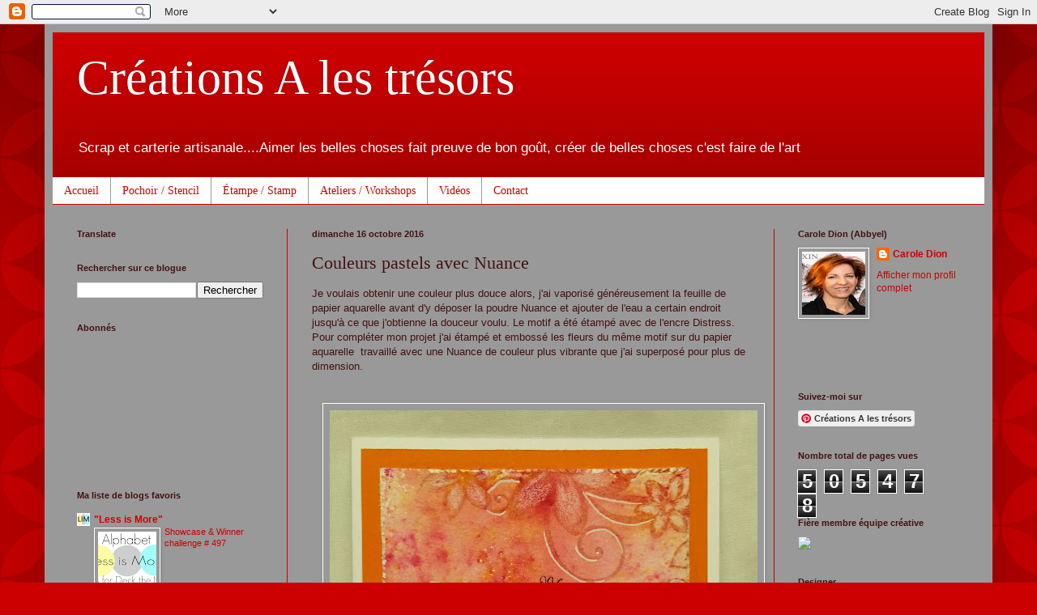

--- FILE ---
content_type: text/html; charset=UTF-8
request_url: http://creationsalestresors.blogspot.com/2016/10/couleurs-pastels-avec-nuance.html
body_size: 29357
content:
<!DOCTYPE html>
<html class='v2' dir='ltr' lang='fr-CA'>
<head>
<link href='https://www.blogger.com/static/v1/widgets/335934321-css_bundle_v2.css' rel='stylesheet' type='text/css'/>
<meta content='width=1100' name='viewport'/>
<meta content='text/html; charset=UTF-8' http-equiv='Content-Type'/>
<meta content='blogger' name='generator'/>
<link href='http://creationsalestresors.blogspot.com/favicon.ico' rel='icon' type='image/x-icon'/>
<link href='http://creationsalestresors.blogspot.com/2016/10/couleurs-pastels-avec-nuance.html' rel='canonical'/>
<link rel="alternate" type="application/atom+xml" title="Créations A les trésors - Atom" href="http://creationsalestresors.blogspot.com/feeds/posts/default" />
<link rel="alternate" type="application/rss+xml" title="Créations A les trésors - RSS" href="http://creationsalestresors.blogspot.com/feeds/posts/default?alt=rss" />
<link rel="service.post" type="application/atom+xml" title="Créations A les trésors - Atom" href="https://www.blogger.com/feeds/527070988031935811/posts/default" />

<link rel="alternate" type="application/atom+xml" title="Créations A les trésors - Atom" href="http://creationsalestresors.blogspot.com/feeds/2324445435986335186/comments/default" />
<!--Can't find substitution for tag [blog.ieCssRetrofitLinks]-->
<link href='https://blogger.googleusercontent.com/img/b/R29vZ2xl/AVvXsEg3dRv_MbDCnllEI5_mutITGiw6vmjyIPJ_Qf_zpRv9pP_9_CRk_vqiItMQk36O5UpI51Fqvho9Rgxn6JHPGn1AhFjtVCkXxQVZ6KOpVdzgUrtnNEBfa21dMXY8XGb_GWoFxDMt7PXFgEU/s640/Nuance+%25282%2529.jpg' rel='image_src'/>
<meta content='http://creationsalestresors.blogspot.com/2016/10/couleurs-pastels-avec-nuance.html' property='og:url'/>
<meta content='Couleurs pastels avec Nuance' property='og:title'/>
<meta content='Je voulais obtenir une couleur plus douce alors, j&#39;ai vaporisé généreusement la feuille de papier aquarelle avant d&#39;y déposer la poudre Nuan...' property='og:description'/>
<meta content='https://blogger.googleusercontent.com/img/b/R29vZ2xl/AVvXsEg3dRv_MbDCnllEI5_mutITGiw6vmjyIPJ_Qf_zpRv9pP_9_CRk_vqiItMQk36O5UpI51Fqvho9Rgxn6JHPGn1AhFjtVCkXxQVZ6KOpVdzgUrtnNEBfa21dMXY8XGb_GWoFxDMt7PXFgEU/w1200-h630-p-k-no-nu/Nuance+%25282%2529.jpg' property='og:image'/>
<title>Créations A les trésors: Couleurs pastels avec Nuance</title>
<style id='page-skin-1' type='text/css'><!--
/*
-----------------------------------------------
Blogger Template Style
Name:     Simple
Designer: Blogger
URL:      www.blogger.com
----------------------------------------------- */
/* Content
----------------------------------------------- */
body {
font: normal normal 12px Arial, Tahoma, Helvetica, FreeSans, sans-serif;
color: #441111;
background: #cc0000 url(//themes.googleusercontent.com/image?id=0BwVBOzw_-hbMODkzNDVjYTEtYzNiYi00YjRkLThkZjAtOGM0MGI5NzRhZjM4) repeat scroll top left;
padding: 0 40px 40px 40px;
}
html body .region-inner {
min-width: 0;
max-width: 100%;
width: auto;
}
h2 {
font-size: 22px;
}
a:link {
text-decoration:none;
color: #cc0000;
}
a:visited {
text-decoration:none;
color: #ffffff;
}
a:hover {
text-decoration:underline;
color: #cc0000;
}
.body-fauxcolumn-outer .fauxcolumn-inner {
background: transparent none repeat scroll top left;
_background-image: none;
}
.body-fauxcolumn-outer .cap-top {
position: absolute;
z-index: 1;
height: 400px;
width: 100%;
}
.body-fauxcolumn-outer .cap-top .cap-left {
width: 100%;
background: transparent url(//www.blogblog.com/1kt/simple/gradients_deep.png) repeat-x scroll top left;
_background-image: none;
}
.content-outer {
-moz-box-shadow: 0 0 40px rgba(0, 0, 0, .15);
-webkit-box-shadow: 0 0 5px rgba(0, 0, 0, .15);
-goog-ms-box-shadow: 0 0 10px #333333;
box-shadow: 0 0 40px rgba(0, 0, 0, .15);
margin-bottom: 1px;
}
.content-inner {
padding: 10px 10px;
}
.content-inner {
background-color: #999999;
}
/* Header
----------------------------------------------- */
.header-outer {
background: #cc0000 url(//www.blogblog.com/1kt/simple/gradients_deep.png) repeat-x scroll 0 -400px;
_background-image: none;
}
.Header h1 {
font: normal normal 60px Georgia, Utopia, 'Palatino Linotype', Palatino, serif;
color: #ffffff;
text-shadow: -1px -1px 1px rgba(0, 0, 0, .2);
}
.Header h1 a {
color: #ffffff;
}
.Header .description {
font-size: 140%;
color: #ffffff;
}
.header-inner .Header .titlewrapper {
padding: 22px 30px;
}
.header-inner .Header .descriptionwrapper {
padding: 0 30px;
}
/* Tabs
----------------------------------------------- */
.tabs-inner .section:first-child {
border-top: 0 solid #cc0000;
}
.tabs-inner .section:first-child ul {
margin-top: -0;
border-top: 0 solid #cc0000;
border-left: 0 solid #cc0000;
border-right: 0 solid #cc0000;
}
.tabs-inner .widget ul {
background: #ffffff none repeat-x scroll 0 -800px;
_background-image: none;
border-bottom: 1px solid #cc0000;
margin-top: 1px;
margin-left: -30px;
margin-right: -30px;
}
.tabs-inner .widget li a {
display: inline-block;
padding: .6em 1em;
font: normal normal 14px Georgia, Utopia, 'Palatino Linotype', Palatino, serif;
color: #cc0000;
border-left: 1px solid #999999;
border-right: 0 solid #cc0000;
}
.tabs-inner .widget li:first-child a {
border-left: none;
}
.tabs-inner .widget li.selected a, .tabs-inner .widget li a:hover {
color: #ffffff;
background-color: #441111;
text-decoration: none;
}
/* Columns
----------------------------------------------- */
.main-outer {
border-top: 0 solid #cc0000;
}
.fauxcolumn-left-outer .fauxcolumn-inner {
border-right: 1px solid #cc0000;
}
.fauxcolumn-right-outer .fauxcolumn-inner {
border-left: 1px solid #cc0000;
}
/* Headings
----------------------------------------------- */
div.widget > h2,
div.widget h2.title {
margin: 0 0 1em 0;
font: normal bold 11px Arial, Tahoma, Helvetica, FreeSans, sans-serif;
color: #441111;
}
/* Widgets
----------------------------------------------- */
.widget .zippy {
color: #ffffff;
text-shadow: 2px 2px 1px rgba(0, 0, 0, .1);
}
.widget .popular-posts ul {
list-style: none;
}
/* Posts
----------------------------------------------- */
h2.date-header {
font: normal bold 11px Arial, Tahoma, Helvetica, FreeSans, sans-serif;
}
.date-header span {
background-color: #999999;
color: #441111;
padding: inherit;
letter-spacing: inherit;
margin: inherit;
}
.main-inner {
padding-top: 30px;
padding-bottom: 30px;
}
.main-inner .column-center-inner {
padding: 0 15px;
}
.main-inner .column-center-inner .section {
margin: 0 15px;
}
.post {
margin: 0 0 25px 0;
}
h3.post-title, .comments h4 {
font: normal normal 22px Georgia, Utopia, 'Palatino Linotype', Palatino, serif;
margin: .75em 0 0;
}
.post-body {
font-size: 110%;
line-height: 1.4;
position: relative;
}
.post-body img, .post-body .tr-caption-container, .Profile img, .Image img,
.BlogList .item-thumbnail img {
padding: 4px;
background: #999999;
border: 1px solid #ffffff;
-moz-box-shadow: 1px 1px 5px rgba(0, 0, 0, .1);
-webkit-box-shadow: 1px 1px 5px rgba(0, 0, 0, .1);
box-shadow: 1px 1px 5px rgba(0, 0, 0, .1);
}
.post-body img, .post-body .tr-caption-container {
padding: 8px;
}
.post-body .tr-caption-container {
color: #ffffff;
}
.post-body .tr-caption-container img {
padding: 0;
background: transparent;
border: none;
-moz-box-shadow: 0 0 0 rgba(0, 0, 0, .1);
-webkit-box-shadow: 0 0 0 rgba(0, 0, 0, .1);
box-shadow: 0 0 0 rgba(0, 0, 0, .1);
}
.post-header {
margin: 0 0 1.5em;
line-height: 1.6;
font-size: 90%;
}
.post-footer {
margin: 20px -2px 0;
padding: 5px 10px;
color: #441111;
background-color: #999999;
border-bottom: 1px solid #ffffff;
line-height: 1.6;
font-size: 90%;
}
#comments .comment-author {
padding-top: 1.5em;
border-top: 1px solid #cc0000;
background-position: 0 1.5em;
}
#comments .comment-author:first-child {
padding-top: 0;
border-top: none;
}
.avatar-image-container {
margin: .2em 0 0;
}
#comments .avatar-image-container img {
border: 1px solid #ffffff;
}
/* Comments
----------------------------------------------- */
.comments .comments-content .icon.blog-author {
background-repeat: no-repeat;
background-image: url([data-uri]);
}
.comments .comments-content .loadmore a {
border-top: 1px solid #ffffff;
border-bottom: 1px solid #ffffff;
}
.comments .comment-thread.inline-thread {
background-color: #999999;
}
.comments .continue {
border-top: 2px solid #ffffff;
}
/* Accents
---------------------------------------------- */
.section-columns td.columns-cell {
border-left: 1px solid #cc0000;
}
.blog-pager {
background: transparent none no-repeat scroll top center;
}
.blog-pager-older-link, .home-link,
.blog-pager-newer-link {
background-color: #999999;
padding: 5px;
}
.footer-outer {
border-top: 0 dashed #bbbbbb;
}
/* Mobile
----------------------------------------------- */
body.mobile  {
background-size: auto;
}
.mobile .body-fauxcolumn-outer {
background: transparent none repeat scroll top left;
}
.mobile .body-fauxcolumn-outer .cap-top {
background-size: 100% auto;
}
.mobile .content-outer {
-webkit-box-shadow: 0 0 3px rgba(0, 0, 0, .15);
box-shadow: 0 0 3px rgba(0, 0, 0, .15);
}
.mobile .tabs-inner .widget ul {
margin-left: 0;
margin-right: 0;
}
.mobile .post {
margin: 0;
}
.mobile .main-inner .column-center-inner .section {
margin: 0;
}
.mobile .date-header span {
padding: 0.1em 10px;
margin: 0 -10px;
}
.mobile h3.post-title {
margin: 0;
}
.mobile .blog-pager {
background: transparent none no-repeat scroll top center;
}
.mobile .footer-outer {
border-top: none;
}
.mobile .main-inner, .mobile .footer-inner {
background-color: #999999;
}
.mobile-index-contents {
color: #441111;
}
.mobile-link-button {
background-color: #cc0000;
}
.mobile-link-button a:link, .mobile-link-button a:visited {
color: #cc0000;
}
.mobile .tabs-inner .section:first-child {
border-top: none;
}
.mobile .tabs-inner .PageList .widget-content {
background-color: #441111;
color: #ffffff;
border-top: 1px solid #cc0000;
border-bottom: 1px solid #cc0000;
}
.mobile .tabs-inner .PageList .widget-content .pagelist-arrow {
border-left: 1px solid #cc0000;
}

--></style>
<style id='template-skin-1' type='text/css'><!--
body {
min-width: 1170px;
}
.content-outer, .content-fauxcolumn-outer, .region-inner {
min-width: 1170px;
max-width: 1170px;
_width: 1170px;
}
.main-inner .columns {
padding-left: 290px;
padding-right: 260px;
}
.main-inner .fauxcolumn-center-outer {
left: 290px;
right: 260px;
/* IE6 does not respect left and right together */
_width: expression(this.parentNode.offsetWidth -
parseInt("290px") -
parseInt("260px") + 'px');
}
.main-inner .fauxcolumn-left-outer {
width: 290px;
}
.main-inner .fauxcolumn-right-outer {
width: 260px;
}
.main-inner .column-left-outer {
width: 290px;
right: 100%;
margin-left: -290px;
}
.main-inner .column-right-outer {
width: 260px;
margin-right: -260px;
}
#layout {
min-width: 0;
}
#layout .content-outer {
min-width: 0;
width: 800px;
}
#layout .region-inner {
min-width: 0;
width: auto;
}
body#layout div.add_widget {
padding: 8px;
}
body#layout div.add_widget a {
margin-left: 32px;
}
--></style>
<style>
    body {background-image:url(\/\/themes.googleusercontent.com\/image?id=0BwVBOzw_-hbMODkzNDVjYTEtYzNiYi00YjRkLThkZjAtOGM0MGI5NzRhZjM4);}
    
@media (max-width: 200px) { body {background-image:url(\/\/themes.googleusercontent.com\/image?id=0BwVBOzw_-hbMODkzNDVjYTEtYzNiYi00YjRkLThkZjAtOGM0MGI5NzRhZjM4&options=w200);}}
@media (max-width: 400px) and (min-width: 201px) { body {background-image:url(\/\/themes.googleusercontent.com\/image?id=0BwVBOzw_-hbMODkzNDVjYTEtYzNiYi00YjRkLThkZjAtOGM0MGI5NzRhZjM4&options=w400);}}
@media (max-width: 800px) and (min-width: 401px) { body {background-image:url(\/\/themes.googleusercontent.com\/image?id=0BwVBOzw_-hbMODkzNDVjYTEtYzNiYi00YjRkLThkZjAtOGM0MGI5NzRhZjM4&options=w800);}}
@media (max-width: 1200px) and (min-width: 801px) { body {background-image:url(\/\/themes.googleusercontent.com\/image?id=0BwVBOzw_-hbMODkzNDVjYTEtYzNiYi00YjRkLThkZjAtOGM0MGI5NzRhZjM4&options=w1200);}}
/* Last tag covers anything over one higher than the previous max-size cap. */
@media (min-width: 1201px) { body {background-image:url(\/\/themes.googleusercontent.com\/image?id=0BwVBOzw_-hbMODkzNDVjYTEtYzNiYi00YjRkLThkZjAtOGM0MGI5NzRhZjM4&options=w1600);}}
  </style>
<link href='https://www.blogger.com/dyn-css/authorization.css?targetBlogID=527070988031935811&amp;zx=7ce60189-ad20-4121-88f0-680d7af83d40' media='none' onload='if(media!=&#39;all&#39;)media=&#39;all&#39;' rel='stylesheet'/><noscript><link href='https://www.blogger.com/dyn-css/authorization.css?targetBlogID=527070988031935811&amp;zx=7ce60189-ad20-4121-88f0-680d7af83d40' rel='stylesheet'/></noscript>
<meta name='google-adsense-platform-account' content='ca-host-pub-1556223355139109'/>
<meta name='google-adsense-platform-domain' content='blogspot.com'/>

</head>
<body class='loading variant-deep'>
<div class='navbar section' id='navbar' name='Barre de navigation'><div class='widget Navbar' data-version='1' id='Navbar1'><script type="text/javascript">
    function setAttributeOnload(object, attribute, val) {
      if(window.addEventListener) {
        window.addEventListener('load',
          function(){ object[attribute] = val; }, false);
      } else {
        window.attachEvent('onload', function(){ object[attribute] = val; });
      }
    }
  </script>
<div id="navbar-iframe-container"></div>
<script type="text/javascript" src="https://apis.google.com/js/platform.js"></script>
<script type="text/javascript">
      gapi.load("gapi.iframes:gapi.iframes.style.bubble", function() {
        if (gapi.iframes && gapi.iframes.getContext) {
          gapi.iframes.getContext().openChild({
              url: 'https://www.blogger.com/navbar/527070988031935811?po\x3d2324445435986335186\x26origin\x3dhttp://creationsalestresors.blogspot.com',
              where: document.getElementById("navbar-iframe-container"),
              id: "navbar-iframe"
          });
        }
      });
    </script><script type="text/javascript">
(function() {
var script = document.createElement('script');
script.type = 'text/javascript';
script.src = '//pagead2.googlesyndication.com/pagead/js/google_top_exp.js';
var head = document.getElementsByTagName('head')[0];
if (head) {
head.appendChild(script);
}})();
</script>
</div></div>
<div class='body-fauxcolumns'>
<div class='fauxcolumn-outer body-fauxcolumn-outer'>
<div class='cap-top'>
<div class='cap-left'></div>
<div class='cap-right'></div>
</div>
<div class='fauxborder-left'>
<div class='fauxborder-right'></div>
<div class='fauxcolumn-inner'>
</div>
</div>
<div class='cap-bottom'>
<div class='cap-left'></div>
<div class='cap-right'></div>
</div>
</div>
</div>
<div class='content'>
<div class='content-fauxcolumns'>
<div class='fauxcolumn-outer content-fauxcolumn-outer'>
<div class='cap-top'>
<div class='cap-left'></div>
<div class='cap-right'></div>
</div>
<div class='fauxborder-left'>
<div class='fauxborder-right'></div>
<div class='fauxcolumn-inner'>
</div>
</div>
<div class='cap-bottom'>
<div class='cap-left'></div>
<div class='cap-right'></div>
</div>
</div>
</div>
<div class='content-outer'>
<div class='content-cap-top cap-top'>
<div class='cap-left'></div>
<div class='cap-right'></div>
</div>
<div class='fauxborder-left content-fauxborder-left'>
<div class='fauxborder-right content-fauxborder-right'></div>
<div class='content-inner'>
<header>
<div class='header-outer'>
<div class='header-cap-top cap-top'>
<div class='cap-left'></div>
<div class='cap-right'></div>
</div>
<div class='fauxborder-left header-fauxborder-left'>
<div class='fauxborder-right header-fauxborder-right'></div>
<div class='region-inner header-inner'>
<div class='header section' id='header' name='En-tête'><div class='widget Header' data-version='1' id='Header1'>
<div id='header-inner'>
<div class='titlewrapper'>
<h1 class='title'>
<a href='http://creationsalestresors.blogspot.com/'>
Créations A les trésors
</a>
</h1>
</div>
<div class='descriptionwrapper'>
<p class='description'><span>Scrap et carterie artisanale....Aimer les belles choses fait preuve de bon goût, créer de belles choses c'est faire de l'art</span></p>
</div>
</div>
</div></div>
</div>
</div>
<div class='header-cap-bottom cap-bottom'>
<div class='cap-left'></div>
<div class='cap-right'></div>
</div>
</div>
</header>
<div class='tabs-outer'>
<div class='tabs-cap-top cap-top'>
<div class='cap-left'></div>
<div class='cap-right'></div>
</div>
<div class='fauxborder-left tabs-fauxborder-left'>
<div class='fauxborder-right tabs-fauxborder-right'></div>
<div class='region-inner tabs-inner'>
<div class='tabs section' id='crosscol' name='Section transversale'><div class='widget PageList' data-version='1' id='PageList1'>
<h2>pochoir</h2>
<div class='widget-content'>
<ul>
<li>
<a href='http://creationsalestresors.blogspot.com/'>Accueil</a>
</li>
<li>
<a href='http://creationsalestresors.blogspot.com/p/creation-pochoir.html'>Pochoir / Stencil</a>
</li>
<li>
<a href='http://creationsalestresors.blogspot.com/p/creation-etampe.html'>Étampe / Stamp</a>
</li>
<li>
<a href='http://creationsalestresors.blogspot.com/p/ateliers.html'>Ateliers / Workshops</a>
</li>
<li>
<a href='http://creationsalestresors.blogspot.com/p/video.html'>Vidéos</a>
</li>
<li>
<a href='http://creationsalestresors.blogspot.com/p/facebook.html'>Contact</a>
</li>
</ul>
<div class='clear'></div>
</div>
</div></div>
<div class='tabs no-items section' id='crosscol-overflow' name='Cross-Column 2'></div>
</div>
</div>
<div class='tabs-cap-bottom cap-bottom'>
<div class='cap-left'></div>
<div class='cap-right'></div>
</div>
</div>
<div class='main-outer'>
<div class='main-cap-top cap-top'>
<div class='cap-left'></div>
<div class='cap-right'></div>
</div>
<div class='fauxborder-left main-fauxborder-left'>
<div class='fauxborder-right main-fauxborder-right'></div>
<div class='region-inner main-inner'>
<div class='columns fauxcolumns'>
<div class='fauxcolumn-outer fauxcolumn-center-outer'>
<div class='cap-top'>
<div class='cap-left'></div>
<div class='cap-right'></div>
</div>
<div class='fauxborder-left'>
<div class='fauxborder-right'></div>
<div class='fauxcolumn-inner'>
</div>
</div>
<div class='cap-bottom'>
<div class='cap-left'></div>
<div class='cap-right'></div>
</div>
</div>
<div class='fauxcolumn-outer fauxcolumn-left-outer'>
<div class='cap-top'>
<div class='cap-left'></div>
<div class='cap-right'></div>
</div>
<div class='fauxborder-left'>
<div class='fauxborder-right'></div>
<div class='fauxcolumn-inner'>
</div>
</div>
<div class='cap-bottom'>
<div class='cap-left'></div>
<div class='cap-right'></div>
</div>
</div>
<div class='fauxcolumn-outer fauxcolumn-right-outer'>
<div class='cap-top'>
<div class='cap-left'></div>
<div class='cap-right'></div>
</div>
<div class='fauxborder-left'>
<div class='fauxborder-right'></div>
<div class='fauxcolumn-inner'>
</div>
</div>
<div class='cap-bottom'>
<div class='cap-left'></div>
<div class='cap-right'></div>
</div>
</div>
<!-- corrects IE6 width calculation -->
<div class='columns-inner'>
<div class='column-center-outer'>
<div class='column-center-inner'>
<div class='main section' id='main' name='Section principale'><div class='widget Blog' data-version='1' id='Blog1'>
<div class='blog-posts hfeed'>

          <div class="date-outer">
        
<h2 class='date-header'><span>dimanche 16 octobre 2016</span></h2>

          <div class="date-posts">
        
<div class='post-outer'>
<div class='post hentry uncustomized-post-template' itemprop='blogPost' itemscope='itemscope' itemtype='http://schema.org/BlogPosting'>
<meta content='https://blogger.googleusercontent.com/img/b/R29vZ2xl/AVvXsEg3dRv_MbDCnllEI5_mutITGiw6vmjyIPJ_Qf_zpRv9pP_9_CRk_vqiItMQk36O5UpI51Fqvho9Rgxn6JHPGn1AhFjtVCkXxQVZ6KOpVdzgUrtnNEBfa21dMXY8XGb_GWoFxDMt7PXFgEU/s640/Nuance+%25282%2529.jpg' itemprop='image_url'/>
<meta content='527070988031935811' itemprop='blogId'/>
<meta content='2324445435986335186' itemprop='postId'/>
<a name='2324445435986335186'></a>
<h3 class='post-title entry-title' itemprop='name'>
Couleurs pastels avec Nuance
</h3>
<div class='post-header'>
<div class='post-header-line-1'></div>
</div>
<div class='post-body entry-content' id='post-body-2324445435986335186' itemprop='description articleBody'>
Je voulais obtenir une couleur plus douce alors, j'ai vaporisé généreusement la feuille de papier aquarelle avant d'y déposer la poudre Nuance et ajouter de l'eau a certain endroit jusqu'à ce que j'obtienne la douceur voulu. Le motif a été étampé avec de l'encre Distress. Pour compléter mon projet j'ai étampé et embossé les fleurs du même motif sur du papier aquarelle &nbsp;travaillé avec une Nuance de couleur plus vibrante que j'ai&nbsp;superposé pour plus de dimension.<br />
<br />
<br />
<div class="separator" style="clear: both; text-align: center;">
<a href="https://blogger.googleusercontent.com/img/b/R29vZ2xl/AVvXsEg3dRv_MbDCnllEI5_mutITGiw6vmjyIPJ_Qf_zpRv9pP_9_CRk_vqiItMQk36O5UpI51Fqvho9Rgxn6JHPGn1AhFjtVCkXxQVZ6KOpVdzgUrtnNEBfa21dMXY8XGb_GWoFxDMt7PXFgEU/s1600/Nuance+%25282%2529.jpg" imageanchor="1" style="margin-left: 1em; margin-right: 1em;"><img border="0" height="640" src="https://blogger.googleusercontent.com/img/b/R29vZ2xl/AVvXsEg3dRv_MbDCnllEI5_mutITGiw6vmjyIPJ_Qf_zpRv9pP_9_CRk_vqiItMQk36O5UpI51Fqvho9Rgxn6JHPGn1AhFjtVCkXxQVZ6KOpVdzgUrtnNEBfa21dMXY8XGb_GWoFxDMt7PXFgEU/s640/Nuance+%25282%2529.jpg" width="528" /></a></div>
<div class="separator" style="clear: both; text-align: center;">
&nbsp;</div>
<div class="separator" style="clear: both; text-align: center;">
&nbsp;</div>
<div class="separator" style="clear: both; text-align: center;">
&nbsp;</div>
<div class="separator" style="clear: both; text-align: center;">
&nbsp;</div>
<div class="separator" style="clear: both; text-align: center;">
&nbsp;</div>
<div class="separator" style="clear: both; text-align: center;">
&nbsp;</div>
<div class="separator" style="clear: both; text-align: center;">
*****</div>
<div class="separator" style="clear: both; text-align: center;">
&nbsp;</div>
<div class="separator" style="clear: both; text-align: center;">
&nbsp;</div>
<div class="separator" style="clear: both; text-align: center;">
&nbsp;</div>
<div class="separator" style="clear: both; text-align: center;">
&nbsp;</div>
<div class="separator" style="clear: both; text-align: center;">
Produits Magenta utilisés:</div>
<div class="separator" style="clear: both; text-align: center;">
<a href="https://blogger.googleusercontent.com/img/b/R29vZ2xl/AVvXsEiEDPGiH_1xWTrBso9R7tOHKNmfylf8R-BWpeSBRF8ffJUiQqklEE86SlP0GCsRGIdC5HvGjfe0A2BPB2txnWdxqVmL39Y5LFnnve9gp9zv3Fvm0NhfxlSAeL3VPj6l79mfbn26jW4PQJA/s1600/MNU008.jpg" imageanchor="1" style="margin-left: 1em; margin-right: 1em;"><img border="0" src="https://blogger.googleusercontent.com/img/b/R29vZ2xl/AVvXsEiEDPGiH_1xWTrBso9R7tOHKNmfylf8R-BWpeSBRF8ffJUiQqklEE86SlP0GCsRGIdC5HvGjfe0A2BPB2txnWdxqVmL39Y5LFnnve9gp9zv3Fvm0NhfxlSAeL3VPj6l79mfbn26jW4PQJA/s1600/MNU008.jpg" /></a></div>
<br />
<div class="separator" style="clear: both; text-align: center;">
<a href="https://blogger.googleusercontent.com/img/b/R29vZ2xl/AVvXsEjoi4G5S2oy_Tli_PUbnQ-sgFvgQcvjzkQEHivrqCV_uViC6kGv8skVBem19iUgd8pCYwiGk00E35Qrd1h9kkGP-z-FVr3j0Ro-CzRUdCwZGkQyxVoATY4M2IZot364MJO5bsGrAROeKiA/s1600/MNU017.jpg" imageanchor="1" style="margin-left: 1em; margin-right: 1em;"><img border="0" src="https://blogger.googleusercontent.com/img/b/R29vZ2xl/AVvXsEjoi4G5S2oy_Tli_PUbnQ-sgFvgQcvjzkQEHivrqCV_uViC6kGv8skVBem19iUgd8pCYwiGk00E35Qrd1h9kkGP-z-FVr3j0Ro-CzRUdCwZGkQyxVoATY4M2IZot364MJO5bsGrAROeKiA/s1600/MNU017.jpg" /></a></div>
<div class="separator" style="clear: both; text-align: center;">
<a href="https://blogger.googleusercontent.com/img/b/R29vZ2xl/AVvXsEhP74iGGPMULIRAcl3nlL98_kgJ8CH-xEQ9UcwXIRZlhcTi6dMYcgismkYDrle1p0sjZAfM40a06cos5DYOVJdafggnw5mF0kCpU1KhRGrephr1rmRAgr1dTDNz4N75qfgFsyquoni8reo/s1600/14.647%252520fleurs%252520ruban.jpg" imageanchor="1" style="margin-left: 1em; margin-right: 1em;"><img border="0" src="https://blogger.googleusercontent.com/img/b/R29vZ2xl/AVvXsEhP74iGGPMULIRAcl3nlL98_kgJ8CH-xEQ9UcwXIRZlhcTi6dMYcgismkYDrle1p0sjZAfM40a06cos5DYOVJdafggnw5mF0kCpU1KhRGrephr1rmRAgr1dTDNz4N75qfgFsyquoni8reo/s1600/14.647%252520fleurs%252520ruban.jpg" /></a></div>
<div class="separator" style="clear: both; text-align: center;">
14.647</div>
<div class="separator" style="clear: both; text-align: center;">
<a href="https://blogger.googleusercontent.com/img/b/R29vZ2xl/AVvXsEjByLH8fS21vR3JZ-T9dIjhnphSags5Lh-umryggxDtoAWU1vn_XIs_1i9nGEFxmMM9ksksPsFtBvyY_ULJS7W5XW6EzehPWJtF1479Z5lWshNo0YjMhWVVDJ77-TRBwg5irCqiGd1X5K4/s1600/07.940.G.jpg" imageanchor="1" style="margin-left: 1em; margin-right: 1em;"><img border="0" src="https://blogger.googleusercontent.com/img/b/R29vZ2xl/AVvXsEjByLH8fS21vR3JZ-T9dIjhnphSags5Lh-umryggxDtoAWU1vn_XIs_1i9nGEFxmMM9ksksPsFtBvyY_ULJS7W5XW6EzehPWJtF1479Z5lWshNo0YjMhWVVDJ77-TRBwg5irCqiGd1X5K4/s1600/07.940.G.jpg" /></a></div>
<div class="separator" style="clear: both; text-align: center;">
07.940</div>
<div class="separator" style="clear: both; text-align: center;">
&nbsp;</div>
<div class="separator" style="clear: both; text-align: center;">
&nbsp;</div>
<div class="separator" style="clear: both; text-align: center;">
&nbsp;</div>
<div class="separator" style="clear: both; text-align: center;">
&nbsp;</div>
<h2 class="separator" style="clear: both; text-align: center;">
Carole Dion </h2>
<div class="separator" style="clear: both; text-align: center;">
&nbsp;</div>
<div style='clear: both;'></div>
</div>
<div class='post-footer'>
<div class='post-footer-line post-footer-line-1'>
<span class='post-author vcard'>
Publié par
<span class='fn' itemprop='author' itemscope='itemscope' itemtype='http://schema.org/Person'>
<meta content='https://www.blogger.com/profile/18422018567019026144' itemprop='url'/>
<a class='g-profile' href='https://www.blogger.com/profile/18422018567019026144' rel='author' title='author profile'>
<span itemprop='name'>Carole Dion</span>
</a>
</span>
</span>
<span class='post-timestamp'>
à
<meta content='http://creationsalestresors.blogspot.com/2016/10/couleurs-pastels-avec-nuance.html' itemprop='url'/>
<a class='timestamp-link' href='http://creationsalestresors.blogspot.com/2016/10/couleurs-pastels-avec-nuance.html' rel='bookmark' title='permanent link'><abbr class='published' itemprop='datePublished' title='2016-10-16T00:00:00-04:00'>00 h 00</abbr></a>
</span>
<span class='post-comment-link'>
</span>
<span class='post-icons'>
<span class='item-control blog-admin pid-265629390'>
<a href='https://www.blogger.com/post-edit.g?blogID=527070988031935811&postID=2324445435986335186&from=pencil' title='Modifier le message'>
<img alt='' class='icon-action' height='18' src='https://resources.blogblog.com/img/icon18_edit_allbkg.gif' width='18'/>
</a>
</span>
</span>
<div class='post-share-buttons goog-inline-block'>
<a class='goog-inline-block share-button sb-email' href='https://www.blogger.com/share-post.g?blogID=527070988031935811&postID=2324445435986335186&target=email' target='_blank' title='Envoyer ce message par courriel'><span class='share-button-link-text'>Envoyer ce message par courriel</span></a><a class='goog-inline-block share-button sb-blog' href='https://www.blogger.com/share-post.g?blogID=527070988031935811&postID=2324445435986335186&target=blog' onclick='window.open(this.href, "_blank", "height=270,width=475"); return false;' target='_blank' title='BlogThis!'><span class='share-button-link-text'>BlogThis!</span></a><a class='goog-inline-block share-button sb-twitter' href='https://www.blogger.com/share-post.g?blogID=527070988031935811&postID=2324445435986335186&target=twitter' target='_blank' title='Partager sur X'><span class='share-button-link-text'>Partager sur X</span></a><a class='goog-inline-block share-button sb-facebook' href='https://www.blogger.com/share-post.g?blogID=527070988031935811&postID=2324445435986335186&target=facebook' onclick='window.open(this.href, "_blank", "height=430,width=640"); return false;' target='_blank' title='Partager sur Facebook'><span class='share-button-link-text'>Partager sur Facebook</span></a><a class='goog-inline-block share-button sb-pinterest' href='https://www.blogger.com/share-post.g?blogID=527070988031935811&postID=2324445435986335186&target=pinterest' target='_blank' title='Partager sur Pinterest'><span class='share-button-link-text'>Partager sur Pinterest</span></a>
</div>
</div>
<div class='post-footer-line post-footer-line-2'>
<span class='post-labels'>
Libellés :
<a href='http://creationsalestresors.blogspot.com/search/label/Carte' rel='tag'>Carte</a>,
<a href='http://creationsalestresors.blogspot.com/search/label/Collage' rel='tag'>Collage</a>,
<a href='http://creationsalestresors.blogspot.com/search/label/%C3%89tampes%20Magenta' rel='tag'>Étampes Magenta</a>,
<a href='http://creationsalestresors.blogspot.com/search/label/Nuances' rel='tag'>Nuances</a>
</span>
</div>
<div class='post-footer-line post-footer-line-3'>
<span class='post-location'>
</span>
</div>
</div>
</div>
<div class='comments' id='comments'>
<a name='comments'></a>
<h4>Aucun commentaire:</h4>
<div id='Blog1_comments-block-wrapper'>
<dl class='avatar-comment-indent' id='comments-block'>
</dl>
</div>
<p class='comment-footer'>
<div class='comment-form'>
<a name='comment-form'></a>
<h4 id='comment-post-message'>Publier un commentaire</h4>
<p>
</p>
<a href='https://www.blogger.com/comment/frame/527070988031935811?po=2324445435986335186&hl=fr-CA&saa=85391&origin=http://creationsalestresors.blogspot.com' id='comment-editor-src'></a>
<iframe allowtransparency='true' class='blogger-iframe-colorize blogger-comment-from-post' frameborder='0' height='410px' id='comment-editor' name='comment-editor' src='' width='100%'></iframe>
<script src='https://www.blogger.com/static/v1/jsbin/2830521187-comment_from_post_iframe.js' type='text/javascript'></script>
<script type='text/javascript'>
      BLOG_CMT_createIframe('https://www.blogger.com/rpc_relay.html');
    </script>
</div>
</p>
</div>
</div>

        </div></div>
      
</div>
<div class='blog-pager' id='blog-pager'>
<span id='blog-pager-newer-link'>
<a class='blog-pager-newer-link' href='http://creationsalestresors.blogspot.com/2016/10/journal-dartiste-pour-le-defi-craft.html' id='Blog1_blog-pager-newer-link' title='Message plus récent'>Message plus récent</a>
</span>
<span id='blog-pager-older-link'>
<a class='blog-pager-older-link' href='http://creationsalestresors.blogspot.com/2016/10/nouvelle-couleur-nuance-ocean-pour.html' id='Blog1_blog-pager-older-link' title='Messages plus anciens'>Messages plus anciens</a>
</span>
<a class='home-link' href='http://creationsalestresors.blogspot.com/'>Accueil</a>
</div>
<div class='clear'></div>
<div class='post-feeds'>
<div class='feed-links'>
S'abonner à :
<a class='feed-link' href='http://creationsalestresors.blogspot.com/feeds/2324445435986335186/comments/default' target='_blank' type='application/atom+xml'>Publier des commentaires (Atom)</a>
</div>
</div>
</div></div>
</div>
</div>
<div class='column-left-outer'>
<div class='column-left-inner'>
<aside>
<div class='sidebar section' id='sidebar-left-1'><div class='widget Translate' data-version='1' id='Translate2'>
<h2 class='title'>Translate</h2>
<div id='google_translate_element'></div>
<script>
    function googleTranslateElementInit() {
      new google.translate.TranslateElement({
        pageLanguage: 'fr',
        autoDisplay: 'true',
        layout: google.translate.TranslateElement.InlineLayout.VERTICAL
      }, 'google_translate_element');
    }
  </script>
<script src='//translate.google.com/translate_a/element.js?cb=googleTranslateElementInit'></script>
<div class='clear'></div>
</div><div class='widget BlogSearch' data-version='1' id='BlogSearch1'>
<h2 class='title'>Rechercher sur ce blogue</h2>
<div class='widget-content'>
<div id='BlogSearch1_form'>
<form action='http://creationsalestresors.blogspot.com/search' class='gsc-search-box' target='_top'>
<table cellpadding='0' cellspacing='0' class='gsc-search-box'>
<tbody>
<tr>
<td class='gsc-input'>
<input autocomplete='off' class='gsc-input' name='q' size='10' title='search' type='text' value=''/>
</td>
<td class='gsc-search-button'>
<input class='gsc-search-button' title='search' type='submit' value='Rechercher'/>
</td>
</tr>
</tbody>
</table>
</form>
</div>
</div>
<div class='clear'></div>
</div><div class='widget Followers' data-version='1' id='Followers2'>
<h2 class='title'>Abonnés</h2>
<div class='widget-content'>
<div id='Followers2-wrapper'>
<div style='margin-right:2px;'>
<div><script type="text/javascript" src="https://apis.google.com/js/platform.js"></script>
<div id="followers-iframe-container"></div>
<script type="text/javascript">
    window.followersIframe = null;
    function followersIframeOpen(url) {
      gapi.load("gapi.iframes", function() {
        if (gapi.iframes && gapi.iframes.getContext) {
          window.followersIframe = gapi.iframes.getContext().openChild({
            url: url,
            where: document.getElementById("followers-iframe-container"),
            messageHandlersFilter: gapi.iframes.CROSS_ORIGIN_IFRAMES_FILTER,
            messageHandlers: {
              '_ready': function(obj) {
                window.followersIframe.getIframeEl().height = obj.height;
              },
              'reset': function() {
                window.followersIframe.close();
                followersIframeOpen("https://www.blogger.com/followers/frame/527070988031935811?colors\x3dCgt0cmFuc3BhcmVudBILdHJhbnNwYXJlbnQaByM0NDExMTEiByNjYzAwMDAqByM5OTk5OTkyByM0NDExMTE6ByM0NDExMTFCByNjYzAwMDBKByNmZmZmZmZSByNjYzAwMDBaC3RyYW5zcGFyZW50\x26pageSize\x3d21\x26hl\x3dfr-CA\x26origin\x3dhttp://creationsalestresors.blogspot.com");
              },
              'open': function(url) {
                window.followersIframe.close();
                followersIframeOpen(url);
              }
            }
          });
        }
      });
    }
    followersIframeOpen("https://www.blogger.com/followers/frame/527070988031935811?colors\x3dCgt0cmFuc3BhcmVudBILdHJhbnNwYXJlbnQaByM0NDExMTEiByNjYzAwMDAqByM5OTk5OTkyByM0NDExMTE6ByM0NDExMTFCByNjYzAwMDBKByNmZmZmZmZSByNjYzAwMDBaC3RyYW5zcGFyZW50\x26pageSize\x3d21\x26hl\x3dfr-CA\x26origin\x3dhttp://creationsalestresors.blogspot.com");
  </script></div>
</div>
</div>
<div class='clear'></div>
</div>
</div><div class='widget BlogList' data-version='1' id='BlogList1'>
<h2 class='title'>Ma liste de blogs favoris</h2>
<div class='widget-content'>
<div class='blog-list-container' id='BlogList1_container'>
<ul id='BlogList1_blogs'>
<li style='display: block;'>
<div class='blog-icon'>
<img data-lateloadsrc='https://lh3.googleusercontent.com/blogger_img_proxy/AEn0k_uWyS2aWSZx2nl2GtcHsocPyVBeT4W66W_pOpYFtG1nhGBbURbKjI-1noaM9wQPAIWkvgELUYtezNHNNWXOpUnqaStQFk1DwO1RAJnFbZaqCtx5sZo=s16-w16-h16' height='16' width='16'/>
</div>
<div class='blog-content'>
<div class='blog-title'>
<a href='http://simplylessismoore.blogspot.com/' target='_blank'>
"Less is More"</a>
</div>
<div class='item-content'>
<div class='item-thumbnail'>
<a href='http://simplylessismoore.blogspot.com/' target='_blank'>
<img alt='' border='0' height='72' src='https://blogger.googleusercontent.com/img/b/R29vZ2xl/AVvXsEjQ68_xGcNeMpWc8iulzr3DiU0ZftK0WYKxFasSgH432sXZJ77wggnOF23-l0aEEsV5ueG8qXLL6VPe9-EOpwjmoGtFtUF_f2_wc1qG0QQpzDRwp6004a23z3Rw_Gyuviq1IatMz3A_6-5SKf8WPRuMkiXzS0FfArfXSkTFB_HJ4wEWTsHJNCpcSg7dajTX/s72-c/497.png' width='72'/>
</a>
</div>
<span class='item-title'>
<a href='http://simplylessismoore.blogspot.com/2023/12/showcase-winner-challenge-497.html' target='_blank'>
Showcase & Winner challenge # 497
</a>
</span>
<div class='item-time'>
Il y a 2 ans
</div>
</div>
</div>
<div style='clear: both;'></div>
</li>
<li style='display: block;'>
<div class='blog-icon'>
<img data-lateloadsrc='https://lh3.googleusercontent.com/blogger_img_proxy/AEn0k_vENr6_-JhgRJYOMZsJdXhXXyJDR3huMxCctVe9c0LvW3v8BZL_HpHZfQh7PklgcAracCVPYUYAQLqzRUErpDYYM6yoKF-ZrPj95SeN7Y9f4w=s16-w16-h16' height='16' width='16'/>
</div>
<div class='blog-content'>
<div class='blog-title'>
<a href='http://ryzhaya-rulya.blogspot.com/' target='_blank'>
... Жизнь в красках ...</a>
</div>
<div class='item-content'>
<div class='item-thumbnail'>
<a href='http://ryzhaya-rulya.blogspot.com/' target='_blank'>
<img alt='' border='0' height='72' src='https://blogger.googleusercontent.com/img/b/R29vZ2xl/AVvXsEg9-9Ot3bjzF7vcHrL86mdMtx8AJvYOIk5yymLbvsdhKeZi054gxqiYnsaPDusIxQLoWcYwRbAN1ig_eq35ZIJyYmZBTkVvbBQ9uN4P_vvY2uopRhqO3CyZfwdaZNsXdcsi-HihdVGipZw/s72-c/DSC_3993%25D0%25BF.jpg' width='72'/>
</a>
</div>
<span class='item-title'>
<a href='http://ryzhaya-rulya.blogspot.com/2018/04/blog-post.html' target='_blank'>
Тревел - бук о поездке в Италию
</a>
</span>
<div class='item-time'>
Il y a 7 ans
</div>
</div>
</div>
<div style='clear: both;'></div>
</li>
<li style='display: block;'>
<div class='blog-icon'>
<img data-lateloadsrc='https://lh3.googleusercontent.com/blogger_img_proxy/AEn0k_vVidHZuJu61Cg0eRMEtoosmfFw3NfqS4t7EyhBJd4anXcfVSs97U9j4j1O4Haf-ahnWwzO1pFoovVB4240zQFWv1kwE1IaWlOxwsQ=s16-w16-h16' height='16' width='16'/>
</div>
<div class='blog-content'>
<div class='blog-title'>
<a href='http://13artspl.blogspot.com/' target='_blank'>
13arts</a>
</div>
<div class='item-content'>
<div class='item-thumbnail'>
<a href='http://13artspl.blogspot.com/' target='_blank'>
<img alt='' border='0' height='72' src='https://blogger.googleusercontent.com/img/b/R29vZ2xl/AVvXsEiuw5UjbNUF6bz9J8__kpLznvBU3n49LgHtXunXh9J7o4PcGKS1fg0cgP1uiiz4vw29N0cnbcqEIyijdOapE753G1S6fnnSGAMlagpOxLQhu2HM7i6ANu0MrBUfqF7b7BZbKNs8A3XarAds/s72-w640-h640-c/November+challenge.jpeg' width='72'/>
</a>
</div>
<span class='item-title'>
<a href='http://13artspl.blogspot.com/2020/12/wyniki-wyzwania-challenge-results-96.html' target='_blank'>
Wyniki Wyzwania / Challenge Results #96
</a>
</span>
<div class='item-time'>
Il y a 5 ans
</div>
</div>
</div>
<div style='clear: both;'></div>
</li>
<li style='display: block;'>
<div class='blog-icon'>
<img data-lateloadsrc='https://lh3.googleusercontent.com/blogger_img_proxy/AEn0k_vlKDyj9E_Xn7lLwW1gOQDyj6yaXowOQCHY5Z4N_XzzY_Yk3Z94H3RguSb3n2YInEWa2om0PwdrxgWhhrBOprd_oFoOMtOVDP3lskSTH1g48Q=s16-w16-h16' height='16' width='16'/>
</div>
<div class='blog-content'>
<div class='blog-title'>
<a href='http://olga-heldwein.blogspot.com/' target='_blank'>
Arts&amp;Crafts keep me sane.....</a>
</div>
<div class='item-content'>
<div class='item-thumbnail'>
<a href='http://olga-heldwein.blogspot.com/' target='_blank'>
<img alt='' border='0' height='72' src='https://img.youtube.com/vi/UoTy6gCljSo/default.jpg' width='72'/>
</a>
</div>
<span class='item-title'>
<a href='http://olga-heldwein.blogspot.com/2018/03/fun-colab-and-giveaway.html' target='_blank'>
Fun Colab And giveaway !
</a>
</span>
<div class='item-time'>
Il y a 7 ans
</div>
</div>
</div>
<div style='clear: both;'></div>
</li>
<li style='display: block;'>
<div class='blog-icon'>
<img data-lateloadsrc='https://lh3.googleusercontent.com/blogger_img_proxy/AEn0k_vftQaag6xS09VCEP3PvMuMDtwApeyfoR_JC0YRzjxXLV_0DYn6FZajOupMu15rNkUN7ZgNSUS-zpAuo0y_3M2R7YWYVueskVWe5SVB3NBG=s16-w16-h16' height='16' width='16'/>
</div>
<div class='blog-content'>
<div class='blog-title'>
<a href='https://cards.heathertelford.com' target='_blank'>
bits & pieces</a>
</div>
<div class='item-content'>
<span class='item-title'>
<a href='https://cards.heathertelford.com/2026/01/15/the-stitched-card/' target='_blank'>
The Stitched card
</a>
</span>
<div class='item-time'>
Il y a 4 jours
</div>
</div>
</div>
<div style='clear: both;'></div>
</li>
<li style='display: block;'>
<div class='blog-icon'>
<img data-lateloadsrc='https://lh3.googleusercontent.com/blogger_img_proxy/AEn0k_sNF5JLhKDiXeQ9sBLBtLMztTVahCUN2TjAFVljFHlTzaQtwB6x-JWyLqqfs2NjoRuOKOZt4O_u3vFXJvInq_DkeoZaM3zy4fawqR8Y98Zx-D_gLz8=s16-w16-h16' height='16' width='16'/>
</div>
<div class='blog-content'>
<div class='blog-title'>
<a href='http://chezbelleacropper.blogspot.com/' target='_blank'>
Chez Belle à cropper</a>
</div>
<div class='item-content'>
<div class='item-thumbnail'>
<a href='http://chezbelleacropper.blogspot.com/' target='_blank'>
<img alt='' border='0' height='72' src='https://blogger.googleusercontent.com/img/b/R29vZ2xl/AVvXsEjf9gsocnUMV4VF4VMkdIHDuwNP0-h-ahjg-nJzlNUdUa9zUmJoDHSkoTSoSX1HWQtY3OQvnlunEkUvJlY31k1eGwwG4jYXKemNmZQqdXrvRFzxflAcOVkE2RILVI1hPIJTBQM9nw3NwE0/s72-c/Cards%252C+Tags+and+More+kit.jpg' width='72'/>
</a>
</div>
<span class='item-title'>
<a href='http://chezbelleacropper.blogspot.com/2019/10/october-cards-tags-and-more-kit-at-tres.html' target='_blank'>
October Cards, Tags and more Kit at Tres Jolie
</a>
</span>
<div class='item-time'>
Il y a 6 ans
</div>
</div>
</div>
<div style='clear: both;'></div>
</li>
<li style='display: block;'>
<div class='blog-icon'>
<img data-lateloadsrc='https://lh3.googleusercontent.com/blogger_img_proxy/AEn0k_s8zHEk0xaitCmBuZqsOo-RR39fv-cBut5ocAsDlP-crFN2m19CquGuBc5r49ZAjfIcfB_sWH95lS7OsLMusIqNzUK7PkuwzcZ6Y4w7ndaz=s16-w16-h16' height='16' width='16'/>
</div>
<div class='blog-content'>
<div class='blog-title'>
<a href='http://designsbyryn.blogspot.com/' target='_blank'>
Designs by Ryn</a>
</div>
<div class='item-content'>
<span class='item-title'>
<a href='http://designsbyryn.blogspot.com/2018/02/february-customer-creation-challenge.html' target='_blank'>
February Customer Creation Challenge
</a>
</span>
<div class='item-time'>
Il y a 7 ans
</div>
</div>
</div>
<div style='clear: both;'></div>
</li>
<li style='display: block;'>
<div class='blog-icon'>
<img data-lateloadsrc='https://lh3.googleusercontent.com/blogger_img_proxy/AEn0k_uvyv9RAfnS7_M4YYPVn6pL2yWt2WMuySt5ag5bBiqbJzN3O2_Hwx5ksZtne6QPUT4beElOZW0Tn9v4Mcd1stQlLsRCCO2x2d6-9cwKksxKyDqS=s16-w16-h16' height='16' width='16'/>
</div>
<div class='blog-content'>
<div class='blog-title'>
<a href='http://eleele-handmade.blogspot.com/' target='_blank'>
Elena Olinevich</a>
</div>
<div class='item-content'>
<div class='item-thumbnail'>
<a href='http://eleele-handmade.blogspot.com/' target='_blank'>
<img alt='' border='0' height='72' src='https://blogger.googleusercontent.com/img/a/AVvXsEhML7P7vkouSev0sUQzJGEBmr599i62IZL4R-DtWJvi5o9UnsNIt8tySn5G-0Zh6KIc5a1iJQKN7gItkNkS7uuaDCmvcbQjWT5yTPMlhtPhRFeufQTeYtyFTbYY0uPe_Xj7UEw8ZKsDmXPz0KDYqhny9TK2hwXQGD0ASpXc9WZXjwkUiwHv33noN_cCvA=s72-w640-h640-c' width='72'/>
</a>
</div>
<span class='item-title'>
<a href='http://eleele-handmade.blogspot.com/2022/02/amazing-paper-grace-february-2022-die.html' target='_blank'>
Amazing Paper Grace February 2022 Die of the Month Blog Hop
</a>
</span>
<div class='item-time'>
Il y a 3 ans
</div>
</div>
</div>
<div style='clear: both;'></div>
</li>
<li style='display: block;'>
<div class='blog-icon'>
<img data-lateloadsrc='https://lh3.googleusercontent.com/blogger_img_proxy/AEn0k_uI0lpnkc1x1bMn5hmbdlHiV6lNSTpHe6Z0gCV5QUn5NOgzMXkw8sPlmh9eiiTOiH_bWJht3s7AaaMlmeu8DqraAWsw20CsA8_QjnoO=s16-w16-h16' height='16' width='16'/>
</div>
<div class='blog-content'>
<div class='blog-title'>
<a href='https://tworzysko.blogspot.com/' target='_blank'>
Finnabair</a>
</div>
<div class='item-content'>
<div class='item-thumbnail'>
<a href='https://tworzysko.blogspot.com/' target='_blank'>
<img alt='' border='0' height='72' src='https://blogger.googleusercontent.com/img/b/R29vZ2xl/AVvXsEj-ZxjD8TGyCGr8aVMz9zJzg7536ssgUIofKssgUPMn_odeo7xgCNJcZgNWXwq3zy7-7el5Q5P6kSyAyi0FaZGE_EqHQIy4etz_zYOabO_YbKnTFCB0KmHLP1mz5V_F33PwLWMkYloGh78ahjMd5MLJXX6skfcYgsdWjeYsZ39Ts7df3ZOJDFVqHwdPJ7g/s72-w640-h640-c/finnabair-mixed-media-project-2.jpg' width='72'/>
</a>
</div>
<span class='item-title'>
<a href='https://tworzysko.blogspot.com/2026/01/bold-bloom-mixed-media-canvas-by.html' target='_blank'>
Bold Bloom &#8211; Mixed Media Canvas by Margarita Shkludova
</a>
</span>
<div class='item-time'>
Il y a 3 jours
</div>
</div>
</div>
<div style='clear: both;'></div>
</li>
<li style='display: block;'>
<div class='blog-icon'>
<img data-lateloadsrc='https://lh3.googleusercontent.com/blogger_img_proxy/AEn0k_vQh2weW_470eqohMVNyk-cKra6HVhrQ_IHbJm16ZrxY7KKf_HCWlR8d6F0GjUWfGwG2_6n3q36QOa4yyZBzQFLN68gjXSyuLSd5sGM6g=s16-w16-h16' height='16' width='16'/>
</div>
<div class='blog-content'>
<div class='blog-title'>
<a href='http://www.france-papillon.com/feeds/posts/default' target='_blank'>
france papillon</a>
</div>
<div class='item-content'>
<span class='item-title'>
<!--Can't find substitution for tag [item.itemTitle]-->
</span>
<div class='item-time'>
<!--Can't find substitution for tag [item.timePeriodSinceLastUpdate]-->
</div>
</div>
</div>
<div style='clear: both;'></div>
</li>
<li style='display: block;'>
<div class='blog-icon'>
<img data-lateloadsrc='https://lh3.googleusercontent.com/blogger_img_proxy/AEn0k_v493qK_2Kefr34aANBGaSpK4FbWsY2MdOclCMcDbbO7HNeultwYlZ4N_hxZ6V4N42_UQ3I-Q7dk0qCpn7MBa8-7Ulguy9P_Mab4BsG6VIOoLYG=s16-w16-h16' height='16' width='16'/>
</div>
<div class='blog-content'>
<div class='blog-title'>
<a href='https://herminesplace.wordpress.com' target='_blank'>
Hermine's Place</a>
</div>
<div class='item-content'>
<span class='item-title'>
<a href='https://herminesplace.wordpress.com/2022/11/06/naaldvilt-werkjes/' target='_blank'>
naaldvilt werkjes
</a>
</span>
<div class='item-time'>
Il y a 3 ans
</div>
</div>
</div>
<div style='clear: both;'></div>
</li>
<li style='display: block;'>
<div class='blog-icon'>
<img data-lateloadsrc='https://lh3.googleusercontent.com/blogger_img_proxy/AEn0k_vdYkaJgzYraKK2ZN9cyHiXRIQBZ0ZWwC2A9AIoF0yCgpkIb9XZZPFiE7wZf7ijHnlbPBPoCCTSwDly_IE32LGEHhWLiTeLlgtpYGgjxQ=s16-w16-h16' height='16' width='16'/>
</div>
<div class='blog-content'>
<div class='blog-title'>
<a href='http://justjolande.blogspot.com/' target='_blank'>
Just Jolande</a>
</div>
<div class='item-content'>
<div class='item-thumbnail'>
<a href='http://justjolande.blogspot.com/' target='_blank'>
<img alt='' border='0' height='72' src='https://blogger.googleusercontent.com/img/b/R29vZ2xl/AVvXsEhJDptvd5-C_QBpyeGcdUmMF_nz2GaoH8442TjUyP6qsSQy4BcdQG89eubUCw3CyXYoTu-YmmvxbP0oMDfJaVMOjFRt3r1J1xVF71ZYqJ41exD4u8QHFhkjn4ft8w27FEtiCS_I_bQmpvvy/s72-c/sawyer+1.jpg' width='72'/>
</a>
</div>
<span class='item-title'>
<a href='http://justjolande.blogspot.com/2019/10/back-to-my-first-love-in-creating.html' target='_blank'>
Back to my first love in creating
</a>
</span>
<div class='item-time'>
Il y a 6 ans
</div>
</div>
</div>
<div style='clear: both;'></div>
</li>
<li style='display: block;'>
<div class='blog-icon'>
<img data-lateloadsrc='https://lh3.googleusercontent.com/blogger_img_proxy/AEn0k_vahyFdkJLFhui1jkGlxF4_g7Ft_j0c2QgWcCJg0j3GNOC4oi9N9B4zkrC7mWnJR0zkHE4ZK4R5nJ5vwwdlxiTWUJuwlIhQfWUSQ8L84MaaW4ZQ6WXeyfOzlTw=s16-w16-h16' height='16' width='16'/>
</div>
<div class='blog-content'>
<div class='blog-title'>
<a href='http://lescreationsdemariemily.blogspot.com/' target='_blank'>
Les créations de mariemily</a>
</div>
<div class='item-content'>
<div class='item-thumbnail'>
<a href='http://lescreationsdemariemily.blogspot.com/' target='_blank'>
<img alt='' border='0' height='72' src='https://blogger.googleusercontent.com/img/b/R29vZ2xl/AVvXsEh3cvw-y686VgxPZOQwQvvxo1eZP1xgUm9IPwXAUzWZvEVEa7AGX44T04fkEKsXkFbUUby_RU5ySjCUQ3cf4-lIcLMQVzMjwhkveaL3ypfTWHp80cqOHnH4NgM_PU8ranQPQvK3-GtrzpoY/s72-c/MTW-201704-Main.jpg' width='72'/>
</a>
</div>
<span class='item-title'>
<a href='http://lescreationsdemariemily.blogspot.com/2017/04/defi-davril-april-challenge-more-than.html' target='_blank'>
Défi d'avril / April challenge (More Than Words)
</a>
</span>
<div class='item-time'>
Il y a 8 ans
</div>
</div>
</div>
<div style='clear: both;'></div>
</li>
<li style='display: block;'>
<div class='blog-icon'>
<img data-lateloadsrc='https://lh3.googleusercontent.com/blogger_img_proxy/AEn0k_tWtE-Ff0mmeFy5xB8N5wly9HEVIq2cP2q-PA4pnq1jQQdKFtYWKszNEgMp3G_J836JZhTt3HYM34MndccxyS52HGSI2AVNC5sSJmc=s16-w16-h16' height='16' width='16'/>
</div>
<div class='blog-content'>
<div class='blog-title'>
<a href='https://www.magentastyle.com/' target='_blank'>
Magenta</a>
</div>
<div class='item-content'>
<div class='item-thumbnail'>
<a href='https://www.magentastyle.com/' target='_blank'>
<img alt='' border='0' height='72' src='https://blogger.googleusercontent.com/img/b/R29vZ2xl/AVvXsEhVhGd7Vd9GWvJnuEon00pd-3h31qKr2EuzMpuh4CGtl4xo6vnqhro0TmLk9pAlEllW6B3FP4la686uV9NoN-NoLASFgH2-kN93oFw9rd8QfgTSbFLFEwOoXxJqKgbZ__HS69b6lvFczecROp7_1DCbdrwJD9ZUIc-1vGvE0iBxomuoc9FP3pddbw/s72-c/jan%204.png' width='72'/>
</a>
</div>
<span class='item-title'>
<a href='https://www.magentastyle.com/2025/03/treats-on-tuesday-with-christine-la.html' target='_blank'>
Treats on Tuesday with Christine - La gâterie du mardi avec Christine
</a>
</span>
<div class='item-time'>
Il y a 10 mois
</div>
</div>
</div>
<div style='clear: both;'></div>
</li>
<li style='display: block;'>
<div class='blog-icon'>
<img data-lateloadsrc='https://lh3.googleusercontent.com/blogger_img_proxy/AEn0k_sTf0omcznt-7EhpSKofbhysJ5refaRItGO7p9oyEwkOyZBVbtIUQDFriPgTsUU6LsOXVnYYeSekocAJ01CjVvkbEYpbCKhS09wmL3KqFY=s16-w16-h16' height='16' width='16'/>
</div>
<div class='blog-content'>
<div class='blog-title'>
<a href='http://www.dinakowalcreative.com/' target='_blank'>
Mama Dini's Stamperia</a>
</div>
<div class='item-content'>
<div class='item-thumbnail'>
<a href='http://www.dinakowalcreative.com/' target='_blank'>
<img alt='' border='0' height='72' src='https://blogger.googleusercontent.com/img/b/R29vZ2xl/AVvXsEgOP0uvC8JOC_gQ5R-HSFyzpV3Q5y7ckEZFcnsM2vrWDcEiaME8jbeYKTv2QKh5TrMtKJ6YxKxN6V-KRszLkz0VLypDf-9dMCiVj8PDWCUQWDaPUMtWkr3QI1PrvS58Az4mj3kEEGZCr2P2gZwvb8VbktosT_TH3YPcWdauZGnZsb-9KyhXRw/s72-c/IMG_8056sqwm.jpg' width='72'/>
</a>
</div>
<span class='item-title'>
<a href='http://www.dinakowalcreative.com/2025/08/fallwinter-house-mouse-release-at.html' target='_blank'>
Fall/Winter House Mouse release at Spellbinders
</a>
</span>
<div class='item-time'>
Il y a 5 mois
</div>
</div>
</div>
<div style='clear: both;'></div>
</li>
<li style='display: block;'>
<div class='blog-icon'>
<img data-lateloadsrc='https://lh3.googleusercontent.com/blogger_img_proxy/AEn0k_uMdW9gbct-G5t3i-zWbfTyc7haNaxnlYTFLDymfFwedJQ-0B-87d4bQTpqbUN7WTNFC7IRhtFunvDCRoCR6q7tSdn_ow34Q9LVG-vBvjf4=s16-w16-h16' height='16' width='16'/>
</div>
<div class='blog-content'>
<div class='blog-title'>
<a href='http://artistycrafty.blogspot.com/' target='_blank'>
Marta Lapkowska</a>
</div>
<div class='item-content'>
<div class='item-thumbnail'>
<a href='http://artistycrafty.blogspot.com/' target='_blank'>
<img alt='' border='0' height='72' src='https://blogger.googleusercontent.com/img/b/R29vZ2xl/AVvXsEjI6QRrnMeFV910E5Wo-7d0TNxr3ULfEOHOD2p1Z3fDzJr026m6ShObrmFE1MxO7bNcIRjjss8WhF1lnl4N8rM7p4TRjJFZNIGj-UtvkCzXnxsmWrHzxb_R9PPveL40lz0nvM58MC1OKRZZ/s72-c/blog+1.jpg' width='72'/>
</a>
</div>
<span class='item-title'>
<a href='http://artistycrafty.blogspot.com/2018/11/cardmaking-video-tutorials-with-maremis.html' target='_blank'>
Cardmaking VIDEO Tutorials with Maremi's Small Art
</a>
</span>
<div class='item-time'>
Il y a 7 ans
</div>
</div>
</div>
<div style='clear: both;'></div>
</li>
<li style='display: block;'>
<div class='blog-icon'>
<img data-lateloadsrc='https://lh3.googleusercontent.com/blogger_img_proxy/AEn0k_sKKpnF1sKAIaF61FgHRD7cw09cuVBv7Jok809p2KM0vTmEVN-iMLH9ANKKVp_mhbw1OsEcCUPcrzIwggrDLNWWM-WBtuFCcejy--moEau2pbvE61ktX3auyQ=s16-w16-h16' height='16' width='16'/>
</div>
<div class='blog-content'>
<div class='blog-title'>
<a href='https://morethanwordschallenge.blogspot.com/' target='_blank'>
More Than Words</a>
</div>
<div class='item-content'>
<div class='item-thumbnail'>
<a href='https://morethanwordschallenge.blogspot.com/' target='_blank'>
<img alt='' border='0' height='72' src='https://blogger.googleusercontent.com/img/b/R29vZ2xl/AVvXsEhSOx8WgAEnIdLVbMQOZkb6yyFu8TNFvHfYzZej4sYJNrZBibMgV_kk-TF_a7FUFhl3PgLFMUj5ymxiTg_pMjKylpQ5OlKXEPv9uVIMsiJOG97a75vNsajrcNmSzY2rgThn3Bz79Ma_C5zVGb5727207BQAJgDoLc3O7ryMvUgK5hCKY3JPlxV2iyBZsdaf/s72-c/MTW-dt-GALLERY-2025-Sept.jpg' width='72'/>
</a>
</div>
<span class='item-title'>
<a href='https://morethanwordschallenge.blogspot.com/2025/09/our-new-2025-challenge-and-design-team.html' target='_blank'>
Our New 2025 Challenge and Design Team September Update
</a>
</span>
<div class='item-time'>
Il y a 4 mois
</div>
</div>
</div>
<div style='clear: both;'></div>
</li>
<li style='display: block;'>
<div class='blog-icon'>
<img data-lateloadsrc='https://lh3.googleusercontent.com/blogger_img_proxy/AEn0k_tbn5E8Yp3Ie4KI1ukZtrGlL57LllBgsrRwiTlS4K5p6-KIqmg7dzd6JaBuvn28vo799FM3yQ3GTdWcEZl63huNIhr-2x7ZFZYa348=s16-w16-h16' height='16' width='16'/>
</div>
<div class='blog-content'>
<div class='blog-title'>
<a href='http://www.mimialescartes.ca/nouvelles-cartes.html' target='_blank'>
nouvelles cartes</a>
</div>
<div class='item-content'>
<span class='item-title'>
<!--Can't find substitution for tag [item.itemTitle]-->
</span>
<div class='item-time'>
<!--Can't find substitution for tag [item.timePeriodSinceLastUpdate]-->
</div>
</div>
</div>
<div style='clear: both;'></div>
</li>
<li style='display: block;'>
<div class='blog-icon'>
<img data-lateloadsrc='https://lh3.googleusercontent.com/blogger_img_proxy/AEn0k_upo5hnNsihkBi7ex3zCNV9xaLalS1vwL8xhMv6U4xW6j69WI8-BU30WqlJ4pf4Es41M6jJBbDCrvofPUzmQS5ysxc9Gq-_zOwqAm-S=s16-w16-h16' height='16' width='16'/>
</div>
<div class='blog-content'>
<div class='blog-title'>
<a href='https://bigganed.blogspot.com/' target='_blank'>
Rapport från ett skrivbord</a>
</div>
<div class='item-content'>
<div class='item-thumbnail'>
<a href='https://bigganed.blogspot.com/' target='_blank'>
<img alt='' border='0' height='72' src='https://blogger.googleusercontent.com/img/b/R29vZ2xl/AVvXsEgQYedlyEhgEz9sqklCTwSVgu65N98t1VkOzywSzdXWO7bXq_kqpquSEouO6-2iabZ7Ho2_xmF-MRlcu8tDqKMqV3cNS4Q3vXBJiiXUFv1p2oBuW38Wb7axEdF9bdh3yyNodl3IyqhduM80KL8OjraQsaFzFPZOepeTrHCmYhjWafcppSHdUWZn08s8lWc/s72-w543-h526-c/IMG_0102.JPG' width='72'/>
</a>
</div>
<span class='item-title'>
<a href='https://bigganed.blogspot.com/2023/07/blog-post.html' target='_blank'>
</a>
</span>
<div class='item-time'>
Il y a 2 ans
</div>
</div>
</div>
<div style='clear: both;'></div>
</li>
<li style='display: block;'>
<div class='blog-icon'>
<img data-lateloadsrc='https://lh3.googleusercontent.com/blogger_img_proxy/AEn0k_vpf7PHyEhMK-m9ORuYu7OkZuUa6ooBhFqc7F09MpHDFOPKg-FJRmC8dSFShK-gPBy_h-pj3qJMPeUJ6vb_Cjd6ZHGzDDDQol6LGg6J1KBUsCktSkY=s16-w16-h16' height='16' width='16'/>
</div>
<div class='blog-content'>
<div class='blog-title'>
<a href='http://scrapbooktendance.blogspot.com/' target='_blank'>
Scrapbook Tendance</a>
</div>
<div class='item-content'>
<span class='item-title'>
<a href='http://scrapbooktendance.blogspot.com/2021/02/invitation-vers-les-medias-sociaux.html' target='_blank'>
Invitation vers les médias sociaux
</a>
</span>
<div class='item-time'>
Il y a 4 ans
</div>
</div>
</div>
<div style='clear: both;'></div>
</li>
<li style='display: block;'>
<div class='blog-icon'>
<img data-lateloadsrc='https://lh3.googleusercontent.com/blogger_img_proxy/AEn0k_uvGqsnFHGb7St2mENm3eB9ixk8zG5CnSOtFMfLsq6Z4pJf_Z2VLPbRQZ6KTmSTUp6MjjL1Q62n4FKuXCwPHFPY5MJp_Nw3bEuTPyCoFT1ZZYbw_6a-_w=s16-w16-h16' height='16' width='16'/>
</div>
<div class='blog-content'>
<div class='blog-title'>
<a href='http://simply-one-of-a-kind.blogspot.com/' target='_blank'>
Simply One Of A Kind</a>
</div>
<div class='item-content'>
<div class='item-thumbnail'>
<a href='http://simply-one-of-a-kind.blogspot.com/' target='_blank'>
<img alt='' border='0' height='72' src='https://blogger.googleusercontent.com/img/b/R29vZ2xl/AVvXsEjYIYF0zgjp-o7pYUlJj9MAjpy3L2eCajfL5K65zvyPM_vQuQ9VcOtTIwevFZDATOGHspMN0a28nvKyQFFriCDpYdKvX1sqZjCBK25yUMmYOWiHTqeOy6eWA8klqKbZ_m0TYPLonXISzXT3tzVg0xf72t3GpUEBULk67zLj33OOxRNJNVoa31v7dhENiQ/s72-w400-h394-c/21a.jpg' width='72'/>
</a>
</div>
<span class='item-title'>
<a href='http://simply-one-of-a-kind.blogspot.com/2022/11/joy.html' target='_blank'>
Joy
</a>
</span>
<div class='item-time'>
Il y a 3 ans
</div>
</div>
</div>
<div style='clear: both;'></div>
</li>
<li style='display: block;'>
<div class='blog-icon'>
<img data-lateloadsrc='https://lh3.googleusercontent.com/blogger_img_proxy/AEn0k_vEALPO-c3-uSMb_9o2iLPBWt6hV3f-RLkFUcwz0eoaGp5YNq6zQOwEpfSv-mt2jBPcDTrCqVj95h5Za3vxi7a14VNQj0Dn87E5EjxrCSeq=s16-w16-h16' height='16' width='16'/>
</div>
<div class='blog-content'>
<div class='blog-title'>
<a href='http://studio490art.blogspot.com/' target='_blank'>
Studio 490</a>
</div>
<div class='item-content'>
<div class='item-thumbnail'>
<a href='http://studio490art.blogspot.com/' target='_blank'>
<img alt='' border='0' height='72' src='https://blogger.googleusercontent.com/img/b/R29vZ2xl/AVvXsEgzdigVkvuVkQknEw2oeriC8TDZ4YumkDjHI-HynW8rrlf2G6dsIyqL-uk23jhyphenhyphentvCPtRaja1Fe2kPISjdbSFsiovMvchDLRDJUUFu6tnYZZDCez_zeyLgwrpWngNUZS2mqAl2aduFQQM8G/s72-c/tea+rose+blendable.jpg' width='72'/>
</a>
</div>
<span class='item-title'>
<a href='http://studio490art.blogspot.com/2019/01/new-ranger-make-art-products-for-2019.html' target='_blank'>
NEW Ranger MAKE ART products for 2019!
</a>
</span>
<div class='item-time'>
Il y a 7 ans
</div>
</div>
</div>
<div style='clear: both;'></div>
</li>
<li style='display: block;'>
<div class='blog-icon'>
<img data-lateloadsrc='https://lh3.googleusercontent.com/blogger_img_proxy/AEn0k_uwF3NnRAAoao_8iHRlZTT7bJevm4ZHi9ux_l6USM1Zk7Gq8Lk-V4hMqmwcUIUEk7k9TXBebTGd521WICWd6yGmrPKGvIs62T7jTi4GDVVcBxnnlmBd=s16-w16-h16' height='16' width='16'/>
</div>
<div class='blog-content'>
<div class='blog-title'>
<a href='https://gabriellepollacco.blogspot.com/' target='_blank'>
Such a Pretty Mess</a>
</div>
<div class='item-content'>
<div class='item-thumbnail'>
<a href='https://gabriellepollacco.blogspot.com/' target='_blank'>
<img alt='' border='0' height='72' src='https://blogger.googleusercontent.com/img/b/R29vZ2xl/AVvXsEjbbF0CerdlddXpIgytjYCFZrdfZ9LiIg99jd85PKzrOqmvRon0k4GWTY9Zp5KV2wUw6WDcN2Xw6Rpcqlqh-mOlpy4AcTecG-j_vH1VwBLunoDCanI4yiFu8mgfc7uAJORr3f8zhoZ7ApDh/s72-c/Perfect_watermark.jpg' width='72'/>
</a>
</div>
<span class='item-title'>
<a href='https://gabriellepollacco.blogspot.com/2020/02/new-video-tutorial-using-49-markets.html' target='_blank'>
NEW! Video Tutorial Using 49 & Markets Vintage Artistry!
</a>
</span>
<div class='item-time'>
Il y a 5 ans
</div>
</div>
</div>
<div style='clear: both;'></div>
</li>
<li style='display: block;'>
<div class='blog-icon'>
<img data-lateloadsrc='https://lh3.googleusercontent.com/blogger_img_proxy/AEn0k_vPk6m4nEv_MlWnIQEIz7L-CcE4-qy3Kiohhd6f9DN_DfVODcMpI69osbDz-Lp6mrMTip5vGdch4C9-zjdcskvj1_EEmLkGn1ZAiMR_=s16-w16-h16' height='16' width='16'/>
</div>
<div class='blog-content'>
<div class='blog-title'>
<a href='https://www.tammytutterow.com' target='_blank'>
Tammy Tutterow Designs</a>
</div>
<div class='item-content'>
<span class='item-title'>
<a href='https://www.tammytutterow.com/free-pattern-love-you-more/' target='_blank'>
Free Pattern: Love You More
</a>
</span>
<div class='item-time'>
Il y a 5 ans
</div>
</div>
</div>
<div style='clear: both;'></div>
</li>
<li style='display: block;'>
<div class='blog-icon'>
<img data-lateloadsrc='https://lh3.googleusercontent.com/blogger_img_proxy/AEn0k_slIeMPw4FPuuFje1fTH3kHGm93mZxU962Qg1hghf8yovwiDuw9rbSpjRZBETBVFbQORcd94TYtEPobTlyKxEIu6UB_y1_YT6rzb0mAdbbYAdO9rcx7XkQxcmY=s16-w16-h16' height='16' width='16'/>
</div>
<div class='blog-content'>
<div class='blog-title'>
<a href='http://theserendipitousstamper.blogspot.com/' target='_blank'>
The Serendipitous Stamper</a>
</div>
<div class='item-content'>
<div class='item-thumbnail'>
<a href='http://theserendipitousstamper.blogspot.com/' target='_blank'>
<img alt='' border='0' height='72' src='http://lh3.googleusercontent.com/-DqByY294PYU/VoRQmxsGhvI/AAAAAAAAoHc/IMtYsEx-n4c/s72-c/2015-12-30%25252014.43.01.png' width='72'/>
</a>
</div>
<span class='item-title'>
<a href='http://theserendipitousstamper.blogspot.com/2015/12/impression-obsession-dt-thursdayand-two.html' target='_blank'>
Impression Obsession DT Thursday~And The Two Shall Be One
</a>
</span>
<div class='item-time'>
Il y a 10 ans
</div>
</div>
</div>
<div style='clear: both;'></div>
</li>
</ul>
<div class='clear'></div>
</div>
</div>
</div><div class='widget BlogArchive' data-version='1' id='BlogArchive1'>
<h2>Archives du blogue</h2>
<div class='widget-content'>
<div id='ArchiveList'>
<div id='BlogArchive1_ArchiveList'>
<ul class='hierarchy'>
<li class='archivedate collapsed'>
<a class='toggle' href='javascript:void(0)'>
<span class='zippy'>

        &#9658;&#160;
      
</span>
</a>
<a class='post-count-link' href='http://creationsalestresors.blogspot.com/2022/'>
2022
</a>
<span class='post-count' dir='ltr'>(42)</span>
<ul class='hierarchy'>
<li class='archivedate collapsed'>
<a class='toggle' href='javascript:void(0)'>
<span class='zippy'>

        &#9658;&#160;
      
</span>
</a>
<a class='post-count-link' href='http://creationsalestresors.blogspot.com/2022/06/'>
juin
</a>
<span class='post-count' dir='ltr'>(4)</span>
</li>
</ul>
<ul class='hierarchy'>
<li class='archivedate collapsed'>
<a class='toggle' href='javascript:void(0)'>
<span class='zippy'>

        &#9658;&#160;
      
</span>
</a>
<a class='post-count-link' href='http://creationsalestresors.blogspot.com/2022/05/'>
mai
</a>
<span class='post-count' dir='ltr'>(5)</span>
</li>
</ul>
<ul class='hierarchy'>
<li class='archivedate collapsed'>
<a class='toggle' href='javascript:void(0)'>
<span class='zippy'>

        &#9658;&#160;
      
</span>
</a>
<a class='post-count-link' href='http://creationsalestresors.blogspot.com/2022/04/'>
avril
</a>
<span class='post-count' dir='ltr'>(8)</span>
</li>
</ul>
<ul class='hierarchy'>
<li class='archivedate collapsed'>
<a class='toggle' href='javascript:void(0)'>
<span class='zippy'>

        &#9658;&#160;
      
</span>
</a>
<a class='post-count-link' href='http://creationsalestresors.blogspot.com/2022/03/'>
mars
</a>
<span class='post-count' dir='ltr'>(8)</span>
</li>
</ul>
<ul class='hierarchy'>
<li class='archivedate collapsed'>
<a class='toggle' href='javascript:void(0)'>
<span class='zippy'>

        &#9658;&#160;
      
</span>
</a>
<a class='post-count-link' href='http://creationsalestresors.blogspot.com/2022/02/'>
février
</a>
<span class='post-count' dir='ltr'>(9)</span>
</li>
</ul>
<ul class='hierarchy'>
<li class='archivedate collapsed'>
<a class='toggle' href='javascript:void(0)'>
<span class='zippy'>

        &#9658;&#160;
      
</span>
</a>
<a class='post-count-link' href='http://creationsalestresors.blogspot.com/2022/01/'>
janvier
</a>
<span class='post-count' dir='ltr'>(8)</span>
</li>
</ul>
</li>
</ul>
<ul class='hierarchy'>
<li class='archivedate collapsed'>
<a class='toggle' href='javascript:void(0)'>
<span class='zippy'>

        &#9658;&#160;
      
</span>
</a>
<a class='post-count-link' href='http://creationsalestresors.blogspot.com/2021/'>
2021
</a>
<span class='post-count' dir='ltr'>(79)</span>
<ul class='hierarchy'>
<li class='archivedate collapsed'>
<a class='toggle' href='javascript:void(0)'>
<span class='zippy'>

        &#9658;&#160;
      
</span>
</a>
<a class='post-count-link' href='http://creationsalestresors.blogspot.com/2021/12/'>
décembre
</a>
<span class='post-count' dir='ltr'>(9)</span>
</li>
</ul>
<ul class='hierarchy'>
<li class='archivedate collapsed'>
<a class='toggle' href='javascript:void(0)'>
<span class='zippy'>

        &#9658;&#160;
      
</span>
</a>
<a class='post-count-link' href='http://creationsalestresors.blogspot.com/2021/11/'>
novembre
</a>
<span class='post-count' dir='ltr'>(8)</span>
</li>
</ul>
<ul class='hierarchy'>
<li class='archivedate collapsed'>
<a class='toggle' href='javascript:void(0)'>
<span class='zippy'>

        &#9658;&#160;
      
</span>
</a>
<a class='post-count-link' href='http://creationsalestresors.blogspot.com/2021/10/'>
octobre
</a>
<span class='post-count' dir='ltr'>(10)</span>
</li>
</ul>
<ul class='hierarchy'>
<li class='archivedate collapsed'>
<a class='toggle' href='javascript:void(0)'>
<span class='zippy'>

        &#9658;&#160;
      
</span>
</a>
<a class='post-count-link' href='http://creationsalestresors.blogspot.com/2021/09/'>
septembre
</a>
<span class='post-count' dir='ltr'>(20)</span>
</li>
</ul>
<ul class='hierarchy'>
<li class='archivedate collapsed'>
<a class='toggle' href='javascript:void(0)'>
<span class='zippy'>

        &#9658;&#160;
      
</span>
</a>
<a class='post-count-link' href='http://creationsalestresors.blogspot.com/2021/08/'>
août
</a>
<span class='post-count' dir='ltr'>(5)</span>
</li>
</ul>
<ul class='hierarchy'>
<li class='archivedate collapsed'>
<a class='toggle' href='javascript:void(0)'>
<span class='zippy'>

        &#9658;&#160;
      
</span>
</a>
<a class='post-count-link' href='http://creationsalestresors.blogspot.com/2021/07/'>
juillet
</a>
<span class='post-count' dir='ltr'>(3)</span>
</li>
</ul>
<ul class='hierarchy'>
<li class='archivedate collapsed'>
<a class='toggle' href='javascript:void(0)'>
<span class='zippy'>

        &#9658;&#160;
      
</span>
</a>
<a class='post-count-link' href='http://creationsalestresors.blogspot.com/2021/06/'>
juin
</a>
<span class='post-count' dir='ltr'>(4)</span>
</li>
</ul>
<ul class='hierarchy'>
<li class='archivedate collapsed'>
<a class='toggle' href='javascript:void(0)'>
<span class='zippy'>

        &#9658;&#160;
      
</span>
</a>
<a class='post-count-link' href='http://creationsalestresors.blogspot.com/2021/05/'>
mai
</a>
<span class='post-count' dir='ltr'>(4)</span>
</li>
</ul>
<ul class='hierarchy'>
<li class='archivedate collapsed'>
<a class='toggle' href='javascript:void(0)'>
<span class='zippy'>

        &#9658;&#160;
      
</span>
</a>
<a class='post-count-link' href='http://creationsalestresors.blogspot.com/2021/04/'>
avril
</a>
<span class='post-count' dir='ltr'>(3)</span>
</li>
</ul>
<ul class='hierarchy'>
<li class='archivedate collapsed'>
<a class='toggle' href='javascript:void(0)'>
<span class='zippy'>

        &#9658;&#160;
      
</span>
</a>
<a class='post-count-link' href='http://creationsalestresors.blogspot.com/2021/03/'>
mars
</a>
<span class='post-count' dir='ltr'>(4)</span>
</li>
</ul>
<ul class='hierarchy'>
<li class='archivedate collapsed'>
<a class='toggle' href='javascript:void(0)'>
<span class='zippy'>

        &#9658;&#160;
      
</span>
</a>
<a class='post-count-link' href='http://creationsalestresors.blogspot.com/2021/02/'>
février
</a>
<span class='post-count' dir='ltr'>(4)</span>
</li>
</ul>
<ul class='hierarchy'>
<li class='archivedate collapsed'>
<a class='toggle' href='javascript:void(0)'>
<span class='zippy'>

        &#9658;&#160;
      
</span>
</a>
<a class='post-count-link' href='http://creationsalestresors.blogspot.com/2021/01/'>
janvier
</a>
<span class='post-count' dir='ltr'>(5)</span>
</li>
</ul>
</li>
</ul>
<ul class='hierarchy'>
<li class='archivedate collapsed'>
<a class='toggle' href='javascript:void(0)'>
<span class='zippy'>

        &#9658;&#160;
      
</span>
</a>
<a class='post-count-link' href='http://creationsalestresors.blogspot.com/2020/'>
2020
</a>
<span class='post-count' dir='ltr'>(96)</span>
<ul class='hierarchy'>
<li class='archivedate collapsed'>
<a class='toggle' href='javascript:void(0)'>
<span class='zippy'>

        &#9658;&#160;
      
</span>
</a>
<a class='post-count-link' href='http://creationsalestresors.blogspot.com/2020/12/'>
décembre
</a>
<span class='post-count' dir='ltr'>(5)</span>
</li>
</ul>
<ul class='hierarchy'>
<li class='archivedate collapsed'>
<a class='toggle' href='javascript:void(0)'>
<span class='zippy'>

        &#9658;&#160;
      
</span>
</a>
<a class='post-count-link' href='http://creationsalestresors.blogspot.com/2020/11/'>
novembre
</a>
<span class='post-count' dir='ltr'>(4)</span>
</li>
</ul>
<ul class='hierarchy'>
<li class='archivedate collapsed'>
<a class='toggle' href='javascript:void(0)'>
<span class='zippy'>

        &#9658;&#160;
      
</span>
</a>
<a class='post-count-link' href='http://creationsalestresors.blogspot.com/2020/10/'>
octobre
</a>
<span class='post-count' dir='ltr'>(3)</span>
</li>
</ul>
<ul class='hierarchy'>
<li class='archivedate collapsed'>
<a class='toggle' href='javascript:void(0)'>
<span class='zippy'>

        &#9658;&#160;
      
</span>
</a>
<a class='post-count-link' href='http://creationsalestresors.blogspot.com/2020/09/'>
septembre
</a>
<span class='post-count' dir='ltr'>(4)</span>
</li>
</ul>
<ul class='hierarchy'>
<li class='archivedate collapsed'>
<a class='toggle' href='javascript:void(0)'>
<span class='zippy'>

        &#9658;&#160;
      
</span>
</a>
<a class='post-count-link' href='http://creationsalestresors.blogspot.com/2020/08/'>
août
</a>
<span class='post-count' dir='ltr'>(4)</span>
</li>
</ul>
<ul class='hierarchy'>
<li class='archivedate collapsed'>
<a class='toggle' href='javascript:void(0)'>
<span class='zippy'>

        &#9658;&#160;
      
</span>
</a>
<a class='post-count-link' href='http://creationsalestresors.blogspot.com/2020/07/'>
juillet
</a>
<span class='post-count' dir='ltr'>(7)</span>
</li>
</ul>
<ul class='hierarchy'>
<li class='archivedate collapsed'>
<a class='toggle' href='javascript:void(0)'>
<span class='zippy'>

        &#9658;&#160;
      
</span>
</a>
<a class='post-count-link' href='http://creationsalestresors.blogspot.com/2020/06/'>
juin
</a>
<span class='post-count' dir='ltr'>(10)</span>
</li>
</ul>
<ul class='hierarchy'>
<li class='archivedate collapsed'>
<a class='toggle' href='javascript:void(0)'>
<span class='zippy'>

        &#9658;&#160;
      
</span>
</a>
<a class='post-count-link' href='http://creationsalestresors.blogspot.com/2020/05/'>
mai
</a>
<span class='post-count' dir='ltr'>(13)</span>
</li>
</ul>
<ul class='hierarchy'>
<li class='archivedate collapsed'>
<a class='toggle' href='javascript:void(0)'>
<span class='zippy'>

        &#9658;&#160;
      
</span>
</a>
<a class='post-count-link' href='http://creationsalestresors.blogspot.com/2020/04/'>
avril
</a>
<span class='post-count' dir='ltr'>(13)</span>
</li>
</ul>
<ul class='hierarchy'>
<li class='archivedate collapsed'>
<a class='toggle' href='javascript:void(0)'>
<span class='zippy'>

        &#9658;&#160;
      
</span>
</a>
<a class='post-count-link' href='http://creationsalestresors.blogspot.com/2020/03/'>
mars
</a>
<span class='post-count' dir='ltr'>(12)</span>
</li>
</ul>
<ul class='hierarchy'>
<li class='archivedate collapsed'>
<a class='toggle' href='javascript:void(0)'>
<span class='zippy'>

        &#9658;&#160;
      
</span>
</a>
<a class='post-count-link' href='http://creationsalestresors.blogspot.com/2020/02/'>
février
</a>
<span class='post-count' dir='ltr'>(9)</span>
</li>
</ul>
<ul class='hierarchy'>
<li class='archivedate collapsed'>
<a class='toggle' href='javascript:void(0)'>
<span class='zippy'>

        &#9658;&#160;
      
</span>
</a>
<a class='post-count-link' href='http://creationsalestresors.blogspot.com/2020/01/'>
janvier
</a>
<span class='post-count' dir='ltr'>(12)</span>
</li>
</ul>
</li>
</ul>
<ul class='hierarchy'>
<li class='archivedate collapsed'>
<a class='toggle' href='javascript:void(0)'>
<span class='zippy'>

        &#9658;&#160;
      
</span>
</a>
<a class='post-count-link' href='http://creationsalestresors.blogspot.com/2019/'>
2019
</a>
<span class='post-count' dir='ltr'>(148)</span>
<ul class='hierarchy'>
<li class='archivedate collapsed'>
<a class='toggle' href='javascript:void(0)'>
<span class='zippy'>

        &#9658;&#160;
      
</span>
</a>
<a class='post-count-link' href='http://creationsalestresors.blogspot.com/2019/12/'>
décembre
</a>
<span class='post-count' dir='ltr'>(9)</span>
</li>
</ul>
<ul class='hierarchy'>
<li class='archivedate collapsed'>
<a class='toggle' href='javascript:void(0)'>
<span class='zippy'>

        &#9658;&#160;
      
</span>
</a>
<a class='post-count-link' href='http://creationsalestresors.blogspot.com/2019/11/'>
novembre
</a>
<span class='post-count' dir='ltr'>(12)</span>
</li>
</ul>
<ul class='hierarchy'>
<li class='archivedate collapsed'>
<a class='toggle' href='javascript:void(0)'>
<span class='zippy'>

        &#9658;&#160;
      
</span>
</a>
<a class='post-count-link' href='http://creationsalestresors.blogspot.com/2019/10/'>
octobre
</a>
<span class='post-count' dir='ltr'>(14)</span>
</li>
</ul>
<ul class='hierarchy'>
<li class='archivedate collapsed'>
<a class='toggle' href='javascript:void(0)'>
<span class='zippy'>

        &#9658;&#160;
      
</span>
</a>
<a class='post-count-link' href='http://creationsalestresors.blogspot.com/2019/09/'>
septembre
</a>
<span class='post-count' dir='ltr'>(13)</span>
</li>
</ul>
<ul class='hierarchy'>
<li class='archivedate collapsed'>
<a class='toggle' href='javascript:void(0)'>
<span class='zippy'>

        &#9658;&#160;
      
</span>
</a>
<a class='post-count-link' href='http://creationsalestresors.blogspot.com/2019/08/'>
août
</a>
<span class='post-count' dir='ltr'>(9)</span>
</li>
</ul>
<ul class='hierarchy'>
<li class='archivedate collapsed'>
<a class='toggle' href='javascript:void(0)'>
<span class='zippy'>

        &#9658;&#160;
      
</span>
</a>
<a class='post-count-link' href='http://creationsalestresors.blogspot.com/2019/07/'>
juillet
</a>
<span class='post-count' dir='ltr'>(13)</span>
</li>
</ul>
<ul class='hierarchy'>
<li class='archivedate collapsed'>
<a class='toggle' href='javascript:void(0)'>
<span class='zippy'>

        &#9658;&#160;
      
</span>
</a>
<a class='post-count-link' href='http://creationsalestresors.blogspot.com/2019/06/'>
juin
</a>
<span class='post-count' dir='ltr'>(12)</span>
</li>
</ul>
<ul class='hierarchy'>
<li class='archivedate collapsed'>
<a class='toggle' href='javascript:void(0)'>
<span class='zippy'>

        &#9658;&#160;
      
</span>
</a>
<a class='post-count-link' href='http://creationsalestresors.blogspot.com/2019/05/'>
mai
</a>
<span class='post-count' dir='ltr'>(14)</span>
</li>
</ul>
<ul class='hierarchy'>
<li class='archivedate collapsed'>
<a class='toggle' href='javascript:void(0)'>
<span class='zippy'>

        &#9658;&#160;
      
</span>
</a>
<a class='post-count-link' href='http://creationsalestresors.blogspot.com/2019/04/'>
avril
</a>
<span class='post-count' dir='ltr'>(14)</span>
</li>
</ul>
<ul class='hierarchy'>
<li class='archivedate collapsed'>
<a class='toggle' href='javascript:void(0)'>
<span class='zippy'>

        &#9658;&#160;
      
</span>
</a>
<a class='post-count-link' href='http://creationsalestresors.blogspot.com/2019/03/'>
mars
</a>
<span class='post-count' dir='ltr'>(13)</span>
</li>
</ul>
<ul class='hierarchy'>
<li class='archivedate collapsed'>
<a class='toggle' href='javascript:void(0)'>
<span class='zippy'>

        &#9658;&#160;
      
</span>
</a>
<a class='post-count-link' href='http://creationsalestresors.blogspot.com/2019/02/'>
février
</a>
<span class='post-count' dir='ltr'>(13)</span>
</li>
</ul>
<ul class='hierarchy'>
<li class='archivedate collapsed'>
<a class='toggle' href='javascript:void(0)'>
<span class='zippy'>

        &#9658;&#160;
      
</span>
</a>
<a class='post-count-link' href='http://creationsalestresors.blogspot.com/2019/01/'>
janvier
</a>
<span class='post-count' dir='ltr'>(12)</span>
</li>
</ul>
</li>
</ul>
<ul class='hierarchy'>
<li class='archivedate collapsed'>
<a class='toggle' href='javascript:void(0)'>
<span class='zippy'>

        &#9658;&#160;
      
</span>
</a>
<a class='post-count-link' href='http://creationsalestresors.blogspot.com/2018/'>
2018
</a>
<span class='post-count' dir='ltr'>(160)</span>
<ul class='hierarchy'>
<li class='archivedate collapsed'>
<a class='toggle' href='javascript:void(0)'>
<span class='zippy'>

        &#9658;&#160;
      
</span>
</a>
<a class='post-count-link' href='http://creationsalestresors.blogspot.com/2018/12/'>
décembre
</a>
<span class='post-count' dir='ltr'>(15)</span>
</li>
</ul>
<ul class='hierarchy'>
<li class='archivedate collapsed'>
<a class='toggle' href='javascript:void(0)'>
<span class='zippy'>

        &#9658;&#160;
      
</span>
</a>
<a class='post-count-link' href='http://creationsalestresors.blogspot.com/2018/11/'>
novembre
</a>
<span class='post-count' dir='ltr'>(13)</span>
</li>
</ul>
<ul class='hierarchy'>
<li class='archivedate collapsed'>
<a class='toggle' href='javascript:void(0)'>
<span class='zippy'>

        &#9658;&#160;
      
</span>
</a>
<a class='post-count-link' href='http://creationsalestresors.blogspot.com/2018/10/'>
octobre
</a>
<span class='post-count' dir='ltr'>(16)</span>
</li>
</ul>
<ul class='hierarchy'>
<li class='archivedate collapsed'>
<a class='toggle' href='javascript:void(0)'>
<span class='zippy'>

        &#9658;&#160;
      
</span>
</a>
<a class='post-count-link' href='http://creationsalestresors.blogspot.com/2018/09/'>
septembre
</a>
<span class='post-count' dir='ltr'>(17)</span>
</li>
</ul>
<ul class='hierarchy'>
<li class='archivedate collapsed'>
<a class='toggle' href='javascript:void(0)'>
<span class='zippy'>

        &#9658;&#160;
      
</span>
</a>
<a class='post-count-link' href='http://creationsalestresors.blogspot.com/2018/08/'>
août
</a>
<span class='post-count' dir='ltr'>(11)</span>
</li>
</ul>
<ul class='hierarchy'>
<li class='archivedate collapsed'>
<a class='toggle' href='javascript:void(0)'>
<span class='zippy'>

        &#9658;&#160;
      
</span>
</a>
<a class='post-count-link' href='http://creationsalestresors.blogspot.com/2018/07/'>
juillet
</a>
<span class='post-count' dir='ltr'>(13)</span>
</li>
</ul>
<ul class='hierarchy'>
<li class='archivedate collapsed'>
<a class='toggle' href='javascript:void(0)'>
<span class='zippy'>

        &#9658;&#160;
      
</span>
</a>
<a class='post-count-link' href='http://creationsalestresors.blogspot.com/2018/06/'>
juin
</a>
<span class='post-count' dir='ltr'>(10)</span>
</li>
</ul>
<ul class='hierarchy'>
<li class='archivedate collapsed'>
<a class='toggle' href='javascript:void(0)'>
<span class='zippy'>

        &#9658;&#160;
      
</span>
</a>
<a class='post-count-link' href='http://creationsalestresors.blogspot.com/2018/05/'>
mai
</a>
<span class='post-count' dir='ltr'>(11)</span>
</li>
</ul>
<ul class='hierarchy'>
<li class='archivedate collapsed'>
<a class='toggle' href='javascript:void(0)'>
<span class='zippy'>

        &#9658;&#160;
      
</span>
</a>
<a class='post-count-link' href='http://creationsalestresors.blogspot.com/2018/04/'>
avril
</a>
<span class='post-count' dir='ltr'>(13)</span>
</li>
</ul>
<ul class='hierarchy'>
<li class='archivedate collapsed'>
<a class='toggle' href='javascript:void(0)'>
<span class='zippy'>

        &#9658;&#160;
      
</span>
</a>
<a class='post-count-link' href='http://creationsalestresors.blogspot.com/2018/03/'>
mars
</a>
<span class='post-count' dir='ltr'>(15)</span>
</li>
</ul>
<ul class='hierarchy'>
<li class='archivedate collapsed'>
<a class='toggle' href='javascript:void(0)'>
<span class='zippy'>

        &#9658;&#160;
      
</span>
</a>
<a class='post-count-link' href='http://creationsalestresors.blogspot.com/2018/02/'>
février
</a>
<span class='post-count' dir='ltr'>(12)</span>
</li>
</ul>
<ul class='hierarchy'>
<li class='archivedate collapsed'>
<a class='toggle' href='javascript:void(0)'>
<span class='zippy'>

        &#9658;&#160;
      
</span>
</a>
<a class='post-count-link' href='http://creationsalestresors.blogspot.com/2018/01/'>
janvier
</a>
<span class='post-count' dir='ltr'>(14)</span>
</li>
</ul>
</li>
</ul>
<ul class='hierarchy'>
<li class='archivedate collapsed'>
<a class='toggle' href='javascript:void(0)'>
<span class='zippy'>

        &#9658;&#160;
      
</span>
</a>
<a class='post-count-link' href='http://creationsalestresors.blogspot.com/2017/'>
2017
</a>
<span class='post-count' dir='ltr'>(203)</span>
<ul class='hierarchy'>
<li class='archivedate collapsed'>
<a class='toggle' href='javascript:void(0)'>
<span class='zippy'>

        &#9658;&#160;
      
</span>
</a>
<a class='post-count-link' href='http://creationsalestresors.blogspot.com/2017/12/'>
décembre
</a>
<span class='post-count' dir='ltr'>(20)</span>
</li>
</ul>
<ul class='hierarchy'>
<li class='archivedate collapsed'>
<a class='toggle' href='javascript:void(0)'>
<span class='zippy'>

        &#9658;&#160;
      
</span>
</a>
<a class='post-count-link' href='http://creationsalestresors.blogspot.com/2017/11/'>
novembre
</a>
<span class='post-count' dir='ltr'>(14)</span>
</li>
</ul>
<ul class='hierarchy'>
<li class='archivedate collapsed'>
<a class='toggle' href='javascript:void(0)'>
<span class='zippy'>

        &#9658;&#160;
      
</span>
</a>
<a class='post-count-link' href='http://creationsalestresors.blogspot.com/2017/10/'>
octobre
</a>
<span class='post-count' dir='ltr'>(22)</span>
</li>
</ul>
<ul class='hierarchy'>
<li class='archivedate collapsed'>
<a class='toggle' href='javascript:void(0)'>
<span class='zippy'>

        &#9658;&#160;
      
</span>
</a>
<a class='post-count-link' href='http://creationsalestresors.blogspot.com/2017/09/'>
septembre
</a>
<span class='post-count' dir='ltr'>(16)</span>
</li>
</ul>
<ul class='hierarchy'>
<li class='archivedate collapsed'>
<a class='toggle' href='javascript:void(0)'>
<span class='zippy'>

        &#9658;&#160;
      
</span>
</a>
<a class='post-count-link' href='http://creationsalestresors.blogspot.com/2017/08/'>
août
</a>
<span class='post-count' dir='ltr'>(14)</span>
</li>
</ul>
<ul class='hierarchy'>
<li class='archivedate collapsed'>
<a class='toggle' href='javascript:void(0)'>
<span class='zippy'>

        &#9658;&#160;
      
</span>
</a>
<a class='post-count-link' href='http://creationsalestresors.blogspot.com/2017/07/'>
juillet
</a>
<span class='post-count' dir='ltr'>(8)</span>
</li>
</ul>
<ul class='hierarchy'>
<li class='archivedate collapsed'>
<a class='toggle' href='javascript:void(0)'>
<span class='zippy'>

        &#9658;&#160;
      
</span>
</a>
<a class='post-count-link' href='http://creationsalestresors.blogspot.com/2017/06/'>
juin
</a>
<span class='post-count' dir='ltr'>(16)</span>
</li>
</ul>
<ul class='hierarchy'>
<li class='archivedate collapsed'>
<a class='toggle' href='javascript:void(0)'>
<span class='zippy'>

        &#9658;&#160;
      
</span>
</a>
<a class='post-count-link' href='http://creationsalestresors.blogspot.com/2017/05/'>
mai
</a>
<span class='post-count' dir='ltr'>(20)</span>
</li>
</ul>
<ul class='hierarchy'>
<li class='archivedate collapsed'>
<a class='toggle' href='javascript:void(0)'>
<span class='zippy'>

        &#9658;&#160;
      
</span>
</a>
<a class='post-count-link' href='http://creationsalestresors.blogspot.com/2017/04/'>
avril
</a>
<span class='post-count' dir='ltr'>(21)</span>
</li>
</ul>
<ul class='hierarchy'>
<li class='archivedate collapsed'>
<a class='toggle' href='javascript:void(0)'>
<span class='zippy'>

        &#9658;&#160;
      
</span>
</a>
<a class='post-count-link' href='http://creationsalestresors.blogspot.com/2017/03/'>
mars
</a>
<span class='post-count' dir='ltr'>(20)</span>
</li>
</ul>
<ul class='hierarchy'>
<li class='archivedate collapsed'>
<a class='toggle' href='javascript:void(0)'>
<span class='zippy'>

        &#9658;&#160;
      
</span>
</a>
<a class='post-count-link' href='http://creationsalestresors.blogspot.com/2017/02/'>
février
</a>
<span class='post-count' dir='ltr'>(14)</span>
</li>
</ul>
<ul class='hierarchy'>
<li class='archivedate collapsed'>
<a class='toggle' href='javascript:void(0)'>
<span class='zippy'>

        &#9658;&#160;
      
</span>
</a>
<a class='post-count-link' href='http://creationsalestresors.blogspot.com/2017/01/'>
janvier
</a>
<span class='post-count' dir='ltr'>(18)</span>
</li>
</ul>
</li>
</ul>
<ul class='hierarchy'>
<li class='archivedate expanded'>
<a class='toggle' href='javascript:void(0)'>
<span class='zippy toggle-open'>

        &#9660;&#160;
      
</span>
</a>
<a class='post-count-link' href='http://creationsalestresors.blogspot.com/2016/'>
2016
</a>
<span class='post-count' dir='ltr'>(263)</span>
<ul class='hierarchy'>
<li class='archivedate collapsed'>
<a class='toggle' href='javascript:void(0)'>
<span class='zippy'>

        &#9658;&#160;
      
</span>
</a>
<a class='post-count-link' href='http://creationsalestresors.blogspot.com/2016/12/'>
décembre
</a>
<span class='post-count' dir='ltr'>(22)</span>
</li>
</ul>
<ul class='hierarchy'>
<li class='archivedate collapsed'>
<a class='toggle' href='javascript:void(0)'>
<span class='zippy'>

        &#9658;&#160;
      
</span>
</a>
<a class='post-count-link' href='http://creationsalestresors.blogspot.com/2016/11/'>
novembre
</a>
<span class='post-count' dir='ltr'>(20)</span>
</li>
</ul>
<ul class='hierarchy'>
<li class='archivedate expanded'>
<a class='toggle' href='javascript:void(0)'>
<span class='zippy toggle-open'>

        &#9660;&#160;
      
</span>
</a>
<a class='post-count-link' href='http://creationsalestresors.blogspot.com/2016/10/'>
octobre
</a>
<span class='post-count' dir='ltr'>(27)</span>
<ul class='posts'>
<li><a href='http://creationsalestresors.blogspot.com/2016/10/happy-halloween.html'>Happy Halloween</a></li>
<li><a href='http://creationsalestresors.blogspot.com/2016/10/projet-halloween-4.html'>Projet Halloween 4</a></li>
<li><a href='http://creationsalestresors.blogspot.com/2016/10/mon-pochoir-edifice.html'>Mon Pochoir Édifice</a></li>
<li><a href='http://creationsalestresors.blogspot.com/2016/10/atc-nuance-ocean-pour-magenta.html'>ATC - Nuance Ocean  pour Magenta</a></li>
<li><a href='http://creationsalestresors.blogspot.com/2016/10/nuance-corail-pour-magenta.html'>Nuance Corail  pour Magenta</a></li>
<li><a href='http://creationsalestresors.blogspot.com/2016/10/elles-sont-arrivees.html'>Elles sont arrivées !! Maintenant dispnible.</a></li>
<li><a href='http://creationsalestresors.blogspot.com/2016/10/lamitie-en-nuance-pour-magenta.html'>L&#39;amitié en Nuance pour Magenta</a></li>
<li><a href='http://creationsalestresors.blogspot.com/2016/10/atc-nuance-collection-dautomne-3.html'>ATC -  Nuance collection d&#39;automne 3</a></li>
<li><a href='http://creationsalestresors.blogspot.com/2016/10/boo.html'>BOO !</a></li>
<li><a href='http://creationsalestresors.blogspot.com/2016/10/atc-nuance-collection-dautomne-2.html'>ATC -  Nuance collection d&#39;automne 2</a></li>
<li><a href='http://creationsalestresors.blogspot.com/2016/10/bientot.html'>Bientôt....</a></li>
<li><a href='http://creationsalestresors.blogspot.com/2016/10/atc-nuance-collection-dautomne-1.html'>ATC - Nuance collection d&#39;automne 1</a></li>
<li><a href='http://creationsalestresors.blogspot.com/2016/10/disponoble-bientot.html'>Disponoble bientôt.....</a></li>
<li><a href='http://creationsalestresors.blogspot.com/2016/10/etiquette-dautomne.html'>Étiquette d&#39;automne</a></li>
<li><a href='http://creationsalestresors.blogspot.com/2016/10/nouvelle-nuance-olive-pour-magenta.html'>Nouvelle Nuance Olive pour Magenta</a></li>
<li><a href='http://creationsalestresors.blogspot.com/2016/10/journal-dartiste-pour-le-defi-craft.html'>Journal d&#39;artiste pour le défi Craft Stamper</a></li>
<li><a href='http://creationsalestresors.blogspot.com/2016/10/couleurs-pastels-avec-nuance.html'>Couleurs pastels avec Nuance</a></li>
<li><a href='http://creationsalestresors.blogspot.com/2016/10/nouvelle-couleur-nuance-ocean-pour.html'>Nouvelle couleur Nuance Ocean pour Magenta</a></li>
<li><a href='http://creationsalestresors.blogspot.com/2016/10/collage-avec-nuance-muscade-ocean-et.html'>Collage avec Nuance Muscade, Ocean et gesso</a></li>
<li><a href='http://creationsalestresors.blogspot.com/2016/10/defi-craft-stamper-doctobre.html'>Défi Craft Stamper d&#39;Octobre</a></li>
<li><a href='http://creationsalestresors.blogspot.com/2016/10/inspiration-tim-holtz.html'>Inspiration Tim Holtz</a></li>
<li><a href='http://creationsalestresors.blogspot.com/2016/10/etiquette-halloween-2.html'>Étiquette Halloween - 2</a></li>
<li><a href='http://creationsalestresors.blogspot.com/2016/10/nouvelle-couleur-nuance-muscade.html'>Nouvelle couleur Nuance Muscade</a></li>
<li><a href='http://creationsalestresors.blogspot.com/2016/10/etiquette-dhalloween-1.html'>Étiquette d&#39;Halloween -1</a></li>
<li><a href='http://creationsalestresors.blogspot.com/2016/10/la-nouvelle-collection-nuance.html'>La nouvelle collection Nuance</a></li>
<li><a href='http://creationsalestresors.blogspot.com/2016/10/defi-12-semaines-12-cartes-de-noel-chez.html'>Défi 12 semaines 12 cartes de Noël chez Scrapbook ...</a></li>
<li><a href='http://creationsalestresors.blogspot.com/2016/10/defi-doctobre-chez-scrapbook-tendance.html'>Défi d&#39;Octobre chez Scrapbook Tendance</a></li>
</ul>
</li>
</ul>
<ul class='hierarchy'>
<li class='archivedate collapsed'>
<a class='toggle' href='javascript:void(0)'>
<span class='zippy'>

        &#9658;&#160;
      
</span>
</a>
<a class='post-count-link' href='http://creationsalestresors.blogspot.com/2016/09/'>
septembre
</a>
<span class='post-count' dir='ltr'>(17)</span>
</li>
</ul>
<ul class='hierarchy'>
<li class='archivedate collapsed'>
<a class='toggle' href='javascript:void(0)'>
<span class='zippy'>

        &#9658;&#160;
      
</span>
</a>
<a class='post-count-link' href='http://creationsalestresors.blogspot.com/2016/08/'>
août
</a>
<span class='post-count' dir='ltr'>(25)</span>
</li>
</ul>
<ul class='hierarchy'>
<li class='archivedate collapsed'>
<a class='toggle' href='javascript:void(0)'>
<span class='zippy'>

        &#9658;&#160;
      
</span>
</a>
<a class='post-count-link' href='http://creationsalestresors.blogspot.com/2016/07/'>
juillet
</a>
<span class='post-count' dir='ltr'>(14)</span>
</li>
</ul>
<ul class='hierarchy'>
<li class='archivedate collapsed'>
<a class='toggle' href='javascript:void(0)'>
<span class='zippy'>

        &#9658;&#160;
      
</span>
</a>
<a class='post-count-link' href='http://creationsalestresors.blogspot.com/2016/06/'>
juin
</a>
<span class='post-count' dir='ltr'>(20)</span>
</li>
</ul>
<ul class='hierarchy'>
<li class='archivedate collapsed'>
<a class='toggle' href='javascript:void(0)'>
<span class='zippy'>

        &#9658;&#160;
      
</span>
</a>
<a class='post-count-link' href='http://creationsalestresors.blogspot.com/2016/05/'>
mai
</a>
<span class='post-count' dir='ltr'>(22)</span>
</li>
</ul>
<ul class='hierarchy'>
<li class='archivedate collapsed'>
<a class='toggle' href='javascript:void(0)'>
<span class='zippy'>

        &#9658;&#160;
      
</span>
</a>
<a class='post-count-link' href='http://creationsalestresors.blogspot.com/2016/04/'>
avril
</a>
<span class='post-count' dir='ltr'>(26)</span>
</li>
</ul>
<ul class='hierarchy'>
<li class='archivedate collapsed'>
<a class='toggle' href='javascript:void(0)'>
<span class='zippy'>

        &#9658;&#160;
      
</span>
</a>
<a class='post-count-link' href='http://creationsalestresors.blogspot.com/2016/03/'>
mars
</a>
<span class='post-count' dir='ltr'>(29)</span>
</li>
</ul>
<ul class='hierarchy'>
<li class='archivedate collapsed'>
<a class='toggle' href='javascript:void(0)'>
<span class='zippy'>

        &#9658;&#160;
      
</span>
</a>
<a class='post-count-link' href='http://creationsalestresors.blogspot.com/2016/02/'>
février
</a>
<span class='post-count' dir='ltr'>(23)</span>
</li>
</ul>
<ul class='hierarchy'>
<li class='archivedate collapsed'>
<a class='toggle' href='javascript:void(0)'>
<span class='zippy'>

        &#9658;&#160;
      
</span>
</a>
<a class='post-count-link' href='http://creationsalestresors.blogspot.com/2016/01/'>
janvier
</a>
<span class='post-count' dir='ltr'>(18)</span>
</li>
</ul>
</li>
</ul>
<ul class='hierarchy'>
<li class='archivedate collapsed'>
<a class='toggle' href='javascript:void(0)'>
<span class='zippy'>

        &#9658;&#160;
      
</span>
</a>
<a class='post-count-link' href='http://creationsalestresors.blogspot.com/2015/'>
2015
</a>
<span class='post-count' dir='ltr'>(316)</span>
<ul class='hierarchy'>
<li class='archivedate collapsed'>
<a class='toggle' href='javascript:void(0)'>
<span class='zippy'>

        &#9658;&#160;
      
</span>
</a>
<a class='post-count-link' href='http://creationsalestresors.blogspot.com/2015/12/'>
décembre
</a>
<span class='post-count' dir='ltr'>(22)</span>
</li>
</ul>
<ul class='hierarchy'>
<li class='archivedate collapsed'>
<a class='toggle' href='javascript:void(0)'>
<span class='zippy'>

        &#9658;&#160;
      
</span>
</a>
<a class='post-count-link' href='http://creationsalestresors.blogspot.com/2015/11/'>
novembre
</a>
<span class='post-count' dir='ltr'>(24)</span>
</li>
</ul>
<ul class='hierarchy'>
<li class='archivedate collapsed'>
<a class='toggle' href='javascript:void(0)'>
<span class='zippy'>

        &#9658;&#160;
      
</span>
</a>
<a class='post-count-link' href='http://creationsalestresors.blogspot.com/2015/10/'>
octobre
</a>
<span class='post-count' dir='ltr'>(26)</span>
</li>
</ul>
<ul class='hierarchy'>
<li class='archivedate collapsed'>
<a class='toggle' href='javascript:void(0)'>
<span class='zippy'>

        &#9658;&#160;
      
</span>
</a>
<a class='post-count-link' href='http://creationsalestresors.blogspot.com/2015/09/'>
septembre
</a>
<span class='post-count' dir='ltr'>(22)</span>
</li>
</ul>
<ul class='hierarchy'>
<li class='archivedate collapsed'>
<a class='toggle' href='javascript:void(0)'>
<span class='zippy'>

        &#9658;&#160;
      
</span>
</a>
<a class='post-count-link' href='http://creationsalestresors.blogspot.com/2015/08/'>
août
</a>
<span class='post-count' dir='ltr'>(30)</span>
</li>
</ul>
<ul class='hierarchy'>
<li class='archivedate collapsed'>
<a class='toggle' href='javascript:void(0)'>
<span class='zippy'>

        &#9658;&#160;
      
</span>
</a>
<a class='post-count-link' href='http://creationsalestresors.blogspot.com/2015/07/'>
juillet
</a>
<span class='post-count' dir='ltr'>(34)</span>
</li>
</ul>
<ul class='hierarchy'>
<li class='archivedate collapsed'>
<a class='toggle' href='javascript:void(0)'>
<span class='zippy'>

        &#9658;&#160;
      
</span>
</a>
<a class='post-count-link' href='http://creationsalestresors.blogspot.com/2015/06/'>
juin
</a>
<span class='post-count' dir='ltr'>(28)</span>
</li>
</ul>
<ul class='hierarchy'>
<li class='archivedate collapsed'>
<a class='toggle' href='javascript:void(0)'>
<span class='zippy'>

        &#9658;&#160;
      
</span>
</a>
<a class='post-count-link' href='http://creationsalestresors.blogspot.com/2015/05/'>
mai
</a>
<span class='post-count' dir='ltr'>(30)</span>
</li>
</ul>
<ul class='hierarchy'>
<li class='archivedate collapsed'>
<a class='toggle' href='javascript:void(0)'>
<span class='zippy'>

        &#9658;&#160;
      
</span>
</a>
<a class='post-count-link' href='http://creationsalestresors.blogspot.com/2015/04/'>
avril
</a>
<span class='post-count' dir='ltr'>(23)</span>
</li>
</ul>
<ul class='hierarchy'>
<li class='archivedate collapsed'>
<a class='toggle' href='javascript:void(0)'>
<span class='zippy'>

        &#9658;&#160;
      
</span>
</a>
<a class='post-count-link' href='http://creationsalestresors.blogspot.com/2015/03/'>
mars
</a>
<span class='post-count' dir='ltr'>(22)</span>
</li>
</ul>
<ul class='hierarchy'>
<li class='archivedate collapsed'>
<a class='toggle' href='javascript:void(0)'>
<span class='zippy'>

        &#9658;&#160;
      
</span>
</a>
<a class='post-count-link' href='http://creationsalestresors.blogspot.com/2015/02/'>
février
</a>
<span class='post-count' dir='ltr'>(20)</span>
</li>
</ul>
<ul class='hierarchy'>
<li class='archivedate collapsed'>
<a class='toggle' href='javascript:void(0)'>
<span class='zippy'>

        &#9658;&#160;
      
</span>
</a>
<a class='post-count-link' href='http://creationsalestresors.blogspot.com/2015/01/'>
janvier
</a>
<span class='post-count' dir='ltr'>(35)</span>
</li>
</ul>
</li>
</ul>
<ul class='hierarchy'>
<li class='archivedate collapsed'>
<a class='toggle' href='javascript:void(0)'>
<span class='zippy'>

        &#9658;&#160;
      
</span>
</a>
<a class='post-count-link' href='http://creationsalestresors.blogspot.com/2014/'>
2014
</a>
<span class='post-count' dir='ltr'>(224)</span>
<ul class='hierarchy'>
<li class='archivedate collapsed'>
<a class='toggle' href='javascript:void(0)'>
<span class='zippy'>

        &#9658;&#160;
      
</span>
</a>
<a class='post-count-link' href='http://creationsalestresors.blogspot.com/2014/12/'>
décembre
</a>
<span class='post-count' dir='ltr'>(18)</span>
</li>
</ul>
<ul class='hierarchy'>
<li class='archivedate collapsed'>
<a class='toggle' href='javascript:void(0)'>
<span class='zippy'>

        &#9658;&#160;
      
</span>
</a>
<a class='post-count-link' href='http://creationsalestresors.blogspot.com/2014/11/'>
novembre
</a>
<span class='post-count' dir='ltr'>(26)</span>
</li>
</ul>
<ul class='hierarchy'>
<li class='archivedate collapsed'>
<a class='toggle' href='javascript:void(0)'>
<span class='zippy'>

        &#9658;&#160;
      
</span>
</a>
<a class='post-count-link' href='http://creationsalestresors.blogspot.com/2014/10/'>
octobre
</a>
<span class='post-count' dir='ltr'>(30)</span>
</li>
</ul>
<ul class='hierarchy'>
<li class='archivedate collapsed'>
<a class='toggle' href='javascript:void(0)'>
<span class='zippy'>

        &#9658;&#160;
      
</span>
</a>
<a class='post-count-link' href='http://creationsalestresors.blogspot.com/2014/09/'>
septembre
</a>
<span class='post-count' dir='ltr'>(31)</span>
</li>
</ul>
<ul class='hierarchy'>
<li class='archivedate collapsed'>
<a class='toggle' href='javascript:void(0)'>
<span class='zippy'>

        &#9658;&#160;
      
</span>
</a>
<a class='post-count-link' href='http://creationsalestresors.blogspot.com/2014/08/'>
août
</a>
<span class='post-count' dir='ltr'>(25)</span>
</li>
</ul>
<ul class='hierarchy'>
<li class='archivedate collapsed'>
<a class='toggle' href='javascript:void(0)'>
<span class='zippy'>

        &#9658;&#160;
      
</span>
</a>
<a class='post-count-link' href='http://creationsalestresors.blogspot.com/2014/07/'>
juillet
</a>
<span class='post-count' dir='ltr'>(25)</span>
</li>
</ul>
<ul class='hierarchy'>
<li class='archivedate collapsed'>
<a class='toggle' href='javascript:void(0)'>
<span class='zippy'>

        &#9658;&#160;
      
</span>
</a>
<a class='post-count-link' href='http://creationsalestresors.blogspot.com/2014/06/'>
juin
</a>
<span class='post-count' dir='ltr'>(18)</span>
</li>
</ul>
<ul class='hierarchy'>
<li class='archivedate collapsed'>
<a class='toggle' href='javascript:void(0)'>
<span class='zippy'>

        &#9658;&#160;
      
</span>
</a>
<a class='post-count-link' href='http://creationsalestresors.blogspot.com/2014/05/'>
mai
</a>
<span class='post-count' dir='ltr'>(22)</span>
</li>
</ul>
<ul class='hierarchy'>
<li class='archivedate collapsed'>
<a class='toggle' href='javascript:void(0)'>
<span class='zippy'>

        &#9658;&#160;
      
</span>
</a>
<a class='post-count-link' href='http://creationsalestresors.blogspot.com/2014/04/'>
avril
</a>
<span class='post-count' dir='ltr'>(23)</span>
</li>
</ul>
<ul class='hierarchy'>
<li class='archivedate collapsed'>
<a class='toggle' href='javascript:void(0)'>
<span class='zippy'>

        &#9658;&#160;
      
</span>
</a>
<a class='post-count-link' href='http://creationsalestresors.blogspot.com/2014/03/'>
mars
</a>
<span class='post-count' dir='ltr'>(6)</span>
</li>
</ul>
</li>
</ul>
</div>
</div>
<div class='clear'></div>
</div>
</div><div class='widget Label' data-version='1' id='Label1'>
<h2>Libellés</h2>
<div class='widget-content list-label-widget-content'>
<ul>
<li>
<a dir='ltr' href='http://creationsalestresors.blogspot.com/search/label/%2352cafecards'>#52cafecards</a>
<span dir='ltr'>(8)</span>
</li>
<li>
<a dir='ltr' href='http://creationsalestresors.blogspot.com/search/label/Acrylique'>Acrylique</a>
<span dir='ltr'>(56)</span>
</li>
<li>
<a dir='ltr' href='http://creationsalestresors.blogspot.com/search/label/Acrylique%20Mica%20color'>Acrylique Mica color</a>
<span dir='ltr'>(4)</span>
</li>
<li>
<a dir='ltr' href='http://creationsalestresors.blogspot.com/search/label/Album%2050e%20de%20mariage'>Album 50e de mariage</a>
<span dir='ltr'>(1)</span>
</li>
<li>
<a dir='ltr' href='http://creationsalestresors.blogspot.com/search/label/anneaux%20a%20serviette%20de%20table'>anneaux a serviette de table</a>
<span dir='ltr'>(1)</span>
</li>
<li>
<a dir='ltr' href='http://creationsalestresors.blogspot.com/search/label/anniversaire'>anniversaire</a>
<span dir='ltr'>(2)</span>
</li>
<li>
<a dir='ltr' href='http://creationsalestresors.blogspot.com/search/label/Anniversaire%20de%20mariage'>Anniversaire de mariage</a>
<span dir='ltr'>(4)</span>
</li>
<li>
<a dir='ltr' href='http://creationsalestresors.blogspot.com/search/label/Aquarelle'>Aquarelle</a>
<span dir='ltr'>(52)</span>
</li>
<li>
<a dir='ltr' href='http://creationsalestresors.blogspot.com/search/label/Archival%20ink'>Archival ink</a>
<span dir='ltr'>(27)</span>
</li>
<li>
<a dir='ltr' href='http://creationsalestresors.blogspot.com/search/label/Art%20journal'>Art journal</a>
<span dir='ltr'>(50)</span>
</li>
<li>
<a dir='ltr' href='http://creationsalestresors.blogspot.com/search/label/ATC'>ATC</a>
<span dir='ltr'>(175)</span>
</li>
<li>
<a dir='ltr' href='http://creationsalestresors.blogspot.com/search/label/ATC-Coins'>ATC-Coins</a>
<span dir='ltr'>(5)</span>
</li>
<li>
<a dir='ltr' href='http://creationsalestresors.blogspot.com/search/label/atelier'>atelier</a>
<span dir='ltr'>(3)</span>
</li>
<li>
<a dir='ltr' href='http://creationsalestresors.blogspot.com/search/label/atelier%2Fworkshop'>atelier/workshop</a>
<span dir='ltr'>(24)</span>
</li>
<li>
<a dir='ltr' href='http://creationsalestresors.blogspot.com/search/label/Ateliers'>Ateliers</a>
<span dir='ltr'>(4)</span>
</li>
<li>
<a dir='ltr' href='http://creationsalestresors.blogspot.com/search/label/automne'>automne</a>
<span dir='ltr'>(3)</span>
</li>
<li>
<a dir='ltr' href='http://creationsalestresors.blogspot.com/search/label/Bister'>Bister</a>
<span dir='ltr'>(4)</span>
</li>
<li>
<a dir='ltr' href='http://creationsalestresors.blogspot.com/search/label/Blog%20Hop%20Magenta'>Blog Hop Magenta</a>
<span dir='ltr'>(6)</span>
</li>
<li>
<a dir='ltr' href='http://creationsalestresors.blogspot.com/search/label/boites%20cadeaux'>boites cadeaux</a>
<span dir='ltr'>(2)</span>
</li>
<li>
<a dir='ltr' href='http://creationsalestresors.blogspot.com/search/label/Bo%C3%AEtes%20cadeaux'>Boîtes cadeaux</a>
<span dir='ltr'>(8)</span>
</li>
<li>
<a dir='ltr' href='http://creationsalestresors.blogspot.com/search/label/bricolage'>bricolage</a>
<span dir='ltr'>(8)</span>
</li>
<li>
<a dir='ltr' href='http://creationsalestresors.blogspot.com/search/label/Brusho'>Brusho</a>
<span dir='ltr'>(2)</span>
</li>
<li>
<a dir='ltr' href='http://creationsalestresors.blogspot.com/search/label/cadre'>cadre</a>
<span dir='ltr'>(29)</span>
</li>
<li>
<a dir='ltr' href='http://creationsalestresors.blogspot.com/search/label/Canevas'>Canevas</a>
<span dir='ltr'>(9)</span>
</li>
<li>
<a dir='ltr' href='http://creationsalestresors.blogspot.com/search/label/Carnet%20d%27anniversaire'>Carnet d&#39;anniversaire</a>
<span dir='ltr'>(20)</span>
</li>
<li>
<a dir='ltr' href='http://creationsalestresors.blogspot.com/search/label/Carnet%20souvenir'>Carnet souvenir</a>
<span dir='ltr'>(2)</span>
</li>
<li>
<a dir='ltr' href='http://creationsalestresors.blogspot.com/search/label/Carole%20design'>Carole design</a>
<span dir='ltr'>(43)</span>
</li>
<li>
<a dir='ltr' href='http://creationsalestresors.blogspot.com/search/label/Carole%20Designs'>Carole Designs</a>
<span dir='ltr'>(82)</span>
</li>
<li>
<a dir='ltr' href='http://creationsalestresors.blogspot.com/search/label/Carole%20Dion%20Designs'>Carole Dion Designs</a>
<span dir='ltr'>(23)</span>
</li>
<li>
<a dir='ltr' href='http://creationsalestresors.blogspot.com/search/label/Carte'>Carte</a>
<span dir='ltr'>(287)</span>
</li>
<li>
<a dir='ltr' href='http://creationsalestresors.blogspot.com/search/label/Carte%20d%27automne'>Carte d&#39;automne</a>
<span dir='ltr'>(17)</span>
</li>
<li>
<a dir='ltr' href='http://creationsalestresors.blogspot.com/search/label/Carte%20d%27automne%20Pochoir%20Magenta'>Carte d&#39;automne Pochoir Magenta</a>
<span dir='ltr'>(1)</span>
</li>
<li>
<a dir='ltr' href='http://creationsalestresors.blogspot.com/search/label/carte%20d%27hiver'>carte d&#39;hiver</a>
<span dir='ltr'>(10)</span>
</li>
<li>
<a dir='ltr' href='http://creationsalestresors.blogspot.com/search/label/carte%20de%20motivation'>carte de motivation</a>
<span dir='ltr'>(8)</span>
</li>
<li>
<a dir='ltr' href='http://creationsalestresors.blogspot.com/search/label/Carte%20de%20naissance'>Carte de naissance</a>
<span dir='ltr'>(9)</span>
</li>
<li>
<a dir='ltr' href='http://creationsalestresors.blogspot.com/search/label/carte%20de%20sympathie'>carte de sympathie</a>
<span dir='ltr'>(5)</span>
</li>
<li>
<a dir='ltr' href='http://creationsalestresors.blogspot.com/search/label/Carte%20%C3%A9tampe%20Magenta'>Carte étampe Magenta</a>
<span dir='ltr'>(270)</span>
</li>
<li>
<a dir='ltr' href='http://creationsalestresors.blogspot.com/search/label/Carte%20fleurie'>Carte fleurie</a>
<span dir='ltr'>(64)</span>
</li>
<li>
<a dir='ltr' href='http://creationsalestresors.blogspot.com/search/label/Carte%20Halloween'>Carte Halloween</a>
<span dir='ltr'>(4)</span>
</li>
<li>
<a dir='ltr' href='http://creationsalestresors.blogspot.com/search/label/Carte%20Magenta'>Carte Magenta</a>
<span dir='ltr'>(41)</span>
</li>
<li>
<a dir='ltr' href='http://creationsalestresors.blogspot.com/search/label/Carte%20masculine'>Carte masculine</a>
<span dir='ltr'>(18)</span>
</li>
<li>
<a dir='ltr' href='http://creationsalestresors.blogspot.com/search/label/Carte%20No%C3%ABl'>Carte Noël</a>
<span dir='ltr'>(38)</span>
</li>
<li>
<a dir='ltr' href='http://creationsalestresors.blogspot.com/search/label/carte%20porte%20ch%C3%A8que'>carte porte chèque</a>
<span dir='ltr'>(3)</span>
</li>
<li>
<a dir='ltr' href='http://creationsalestresors.blogspot.com/search/label/Carte%20remerciement'>Carte remerciement</a>
<span dir='ltr'>(4)</span>
</li>
<li>
<a dir='ltr' href='http://creationsalestresors.blogspot.com/search/label/Carton%20mousse%2F%20Foambord'>Carton mousse/ Foambord</a>
<span dir='ltr'>(4)</span>
</li>
<li>
<a dir='ltr' href='http://creationsalestresors.blogspot.com/search/label/carton%20ondul%C3%A9'>carton ondulé</a>
<span dir='ltr'>(22)</span>
</li>
<li>
<a dir='ltr' href='http://creationsalestresors.blogspot.com/search/label/Cartonnage'>Cartonnage</a>
<span dir='ltr'>(5)</span>
</li>
<li>
<a dir='ltr' href='http://creationsalestresors.blogspot.com/search/label/Cartonnage%20%2FChipboard'>Cartonnage /Chipboard</a>
<span dir='ltr'>(24)</span>
</li>
<li>
<a dir='ltr' href='http://creationsalestresors.blogspot.com/search/label/Catalogue%20Inspiration%20No%C3%ABl%202015'>Catalogue Inspiration Noël 2015</a>
<span dir='ltr'>(8)</span>
</li>
<li>
<a dir='ltr' href='http://creationsalestresors.blogspot.com/search/label/Catalogue%20Nuance%20inspiration'>Catalogue Nuance inspiration</a>
<span dir='ltr'>(2)</span>
</li>
<li>
<a dir='ltr' href='http://creationsalestresors.blogspot.com/search/label/Centre%20de%20table'>Centre de table</a>
<span dir='ltr'>(1)</span>
</li>
<li>
<a dir='ltr' href='http://creationsalestresors.blogspot.com/search/label/Chronique'>Chronique</a>
<span dir='ltr'>(6)</span>
</li>
<li>
<a dir='ltr' href='http://creationsalestresors.blogspot.com/search/label/Chronique%20Scrapbook%20Tendance'>Chronique Scrapbook Tendance</a>
<span dir='ltr'>(7)</span>
</li>
<li>
<a dir='ltr' href='http://creationsalestresors.blogspot.com/search/label/Collage'>Collage</a>
<span dir='ltr'>(79)</span>
</li>
<li>
<a dir='ltr' href='http://creationsalestresors.blogspot.com/search/label/Collection%20Automne%202015'>Collection Automne 2015</a>
<span dir='ltr'>(4)</span>
</li>
<li>
<a dir='ltr' href='http://creationsalestresors.blogspot.com/search/label/Collection%20%C3%A9t%C3%A9%202015'>Collection été 2015</a>
<span dir='ltr'>(4)</span>
</li>
<li>
<a dir='ltr' href='http://creationsalestresors.blogspot.com/search/label/Collection2021'>Collection2021</a>
<span dir='ltr'>(1)</span>
</li>
<li>
<a dir='ltr' href='http://creationsalestresors.blogspot.com/search/label/combo%20couleur'>combo couleur</a>
<span dir='ltr'>(5)</span>
</li>
<li>
<a dir='ltr' href='http://creationsalestresors.blogspot.com/search/label/Craft%20Stamper%20rrreader%20submission'>Craft Stamper rrreader submission</a>
<span dir='ltr'>(2)</span>
</li>
<li>
<a dir='ltr' href='http://creationsalestresors.blogspot.com/search/label/crayon%20aquarelle'>crayon aquarelle</a>
<span dir='ltr'>(5)</span>
</li>
<li>
<a dir='ltr' href='http://creationsalestresors.blogspot.com/search/label/Crayon%20%C3%89tampes%20Magenta'>Crayon Étampes Magenta</a>
<span dir='ltr'>(4)</span>
</li>
<li>
<a dir='ltr' href='http://creationsalestresors.blogspot.com/search/label/Crayon%20Tombow'>Crayon Tombow</a>
<span dir='ltr'>(187)</span>
</li>
<li>
<a dir='ltr' href='http://creationsalestresors.blogspot.com/search/label/Cr%C3%A9ation'>Création</a>
<span dir='ltr'>(1)</span>
</li>
<li>
<a dir='ltr' href='http://creationsalestresors.blogspot.com/search/label/cr%C3%A9ation%20catalogue%20printemps'>création catalogue printemps</a>
<span dir='ltr'>(22)</span>
</li>
<li>
<a dir='ltr' href='http://creationsalestresors.blogspot.com/search/label/Cr%C3%A9ation%20mariage'>Création mariage</a>
<span dir='ltr'>(14)</span>
</li>
<li>
<a dir='ltr' href='http://creationsalestresors.blogspot.com/search/label/Creative%20Scrapbooker'>Creative Scrapbooker</a>
<span dir='ltr'>(3)</span>
</li>
<li>
<a dir='ltr' href='http://creationsalestresors.blogspot.com/search/label/Crop%20ADS'>Crop ADS</a>
<span dir='ltr'>(1)</span>
</li>
<li>
<a dir='ltr' href='http://creationsalestresors.blogspot.com/search/label/D%C3%A9fi'>Défi</a>
<span dir='ltr'>(2)</span>
</li>
<li>
<a dir='ltr' href='http://creationsalestresors.blogspot.com/search/label/D%C3%A9fi%20ADS'>Défi ADS</a>
<span dir='ltr'>(30)</span>
</li>
<li>
<a dir='ltr' href='http://creationsalestresors.blogspot.com/search/label/D%C3%A9fi%20More%20Than%20Words'>Défi More Than Words</a>
<span dir='ltr'>(2)</span>
</li>
<li>
<a dir='ltr' href='http://creationsalestresors.blogspot.com/search/label/D%C3%A9fi%20More%20Than%20Words%20mini'>Défi More Than Words mini</a>
<span dir='ltr'>(5)</span>
</li>
<li>
<a dir='ltr' href='http://creationsalestresors.blogspot.com/search/label/D%C3%A9fi%20Scrapbook%20Tendance'>Défi Scrapbook Tendance</a>
<span dir='ltr'>(7)</span>
</li>
<li>
<a dir='ltr' href='http://creationsalestresors.blogspot.com/search/label/D%C3%A9fi%2FChallenge'>Défi/Challenge</a>
<span dir='ltr'>(5)</span>
</li>
<li>
<a dir='ltr' href='http://creationsalestresors.blogspot.com/search/label/D%C3%A9fi%2FChallenge%20AAA%20Cards'>Défi/Challenge AAA Cards</a>
<span dir='ltr'>(1)</span>
</li>
<li>
<a dir='ltr' href='http://creationsalestresors.blogspot.com/search/label/D%C3%A9fi%2FChallenge%20Craft%20Stamper'>Défi/Challenge Craft Stamper</a>
<span dir='ltr'>(11)</span>
</li>
<li>
<a dir='ltr' href='http://creationsalestresors.blogspot.com/search/label/D%C3%A9fi%2FChallenge%20Design%20by%20Ryn'>Défi/Challenge Design by Ryn</a>
<span dir='ltr'>(19)</span>
</li>
<li>
<a dir='ltr' href='http://creationsalestresors.blogspot.com/search/label/D%C3%A9fi%2FChallenge%20Less%20is%20More'>Défi/Challenge Less is More</a>
<span dir='ltr'>(49)</span>
</li>
<li>
<a dir='ltr' href='http://creationsalestresors.blogspot.com/search/label/D%C3%A9fi%2FChallenge%20Magenta'>Défi/Challenge Magenta</a>
<span dir='ltr'>(14)</span>
</li>
<li>
<a dir='ltr' href='http://creationsalestresors.blogspot.com/search/label/D%C3%A9fi%2FChallenge%20Scrapbook%20Tendance'>Défi/Challenge Scrapbook Tendance</a>
<span dir='ltr'>(24)</span>
</li>
<li>
<a dir='ltr' href='http://creationsalestresors.blogspot.com/search/label/Dentelle%20tr%C3%A9sors%20de%20luxe'>Dentelle trésors de luxe</a>
<span dir='ltr'>(2)</span>
</li>
<li>
<a dir='ltr' href='http://creationsalestresors.blogspot.com/search/label/Dessins'>Dessins</a>
<span dir='ltr'>(5)</span>
</li>
<li>
<a dir='ltr' href='http://creationsalestresors.blogspot.com/search/label/Distress%20Oxide'>Distress Oxide</a>
<span dir='ltr'>(40)</span>
</li>
<li>
<a dir='ltr' href='http://creationsalestresors.blogspot.com/search/label/Distress%20Oxides'>Distress Oxides</a>
<span dir='ltr'>(1)</span>
</li>
<li>
<a dir='ltr' href='http://creationsalestresors.blogspot.com/search/label/Distress%20paint'>Distress paint</a>
<span dir='ltr'>(4)</span>
</li>
<li>
<a dir='ltr' href='http://creationsalestresors.blogspot.com/search/label/Distress%20Stain'>Distress Stain</a>
<span dir='ltr'>(4)</span>
</li>
<li>
<a dir='ltr' href='http://creationsalestresors.blogspot.com/search/label/Doodeling'>Doodeling</a>
<span dir='ltr'>(2)</span>
</li>
<li>
<a dir='ltr' href='http://creationsalestresors.blogspot.com/search/label/Doodling'>Doodling</a>
<span dir='ltr'>(2)</span>
</li>
<li>
<a dir='ltr' href='http://creationsalestresors.blogspot.com/search/label/Elegant%20Writer'>Elegant Writer</a>
<span dir='ltr'>(11)</span>
</li>
<li>
<a dir='ltr' href='http://creationsalestresors.blogspot.com/search/label/Ellie%20Knol%20Designs'>Ellie Knol Designs</a>
<span dir='ltr'>(17)</span>
</li>
<li>
<a dir='ltr' href='http://creationsalestresors.blogspot.com/search/label/encre%20%C3%A0%20l%27alcool'>encre à l&#39;alcool</a>
<span dir='ltr'>(51)</span>
</li>
<li>
<a dir='ltr' href='http://creationsalestresors.blogspot.com/search/label/Encre%20Distress%20Oxide'>Encre Distress Oxide</a>
<span dir='ltr'>(1)</span>
</li>
<li>
<a dir='ltr' href='http://creationsalestresors.blogspot.com/search/label/encre%20Versafine'>encre Versafine</a>
<span dir='ltr'>(17)</span>
</li>
<li>
<a dir='ltr' href='http://creationsalestresors.blogspot.com/search/label/Encres'>Encres</a>
<span dir='ltr'>(269)</span>
</li>
<li>
<a dir='ltr' href='http://creationsalestresors.blogspot.com/search/label/Encres%20Archival'>Encres Archival</a>
<span dir='ltr'>(58)</span>
</li>
<li>
<a dir='ltr' href='http://creationsalestresors.blogspot.com/search/label/Encres%20Distress'>Encres Distress</a>
<span dir='ltr'>(176)</span>
</li>
<li>
<a dir='ltr' href='http://creationsalestresors.blogspot.com/search/label/%C3%89tampe'>Étampe</a>
<span dir='ltr'>(15)</span>
</li>
<li>
<a dir='ltr' href='http://creationsalestresors.blogspot.com/search/label/%C3%89tampe%20Collection%20%20MarieLune%20designs'>Étampe Collection  MarieLune designs</a>
<span dir='ltr'>(16)</span>
</li>
<li>
<a dir='ltr' href='http://creationsalestresors.blogspot.com/search/label/%C3%A9tampe%20Magenta'>étampe Magenta</a>
<span dir='ltr'>(19)</span>
</li>
<li>
<a dir='ltr' href='http://creationsalestresors.blogspot.com/search/label/%C3%89tampe%20Stampendous'>Étampe Stampendous</a>
<span dir='ltr'>(4)</span>
</li>
<li>
<a dir='ltr' href='http://creationsalestresors.blogspot.com/search/label/%C3%89tampe%20Tim%20Holtz'>Étampe Tim Holtz</a>
<span dir='ltr'>(3)</span>
</li>
<li>
<a dir='ltr' href='http://creationsalestresors.blogspot.com/search/label/%C3%A9tampes%20Design%20by%20Ryn'>étampes Design by Ryn</a>
<span dir='ltr'>(16)</span>
</li>
<li>
<a dir='ltr' href='http://creationsalestresors.blogspot.com/search/label/%C3%89tampes%20Magenta'>Étampes Magenta</a>
<span dir='ltr'>(589)</span>
</li>
<li>
<a dir='ltr' href='http://creationsalestresors.blogspot.com/search/label/%C3%89tiquette'>Étiquette</a>
<span dir='ltr'>(22)</span>
</li>
<li>
<a dir='ltr' href='http://creationsalestresors.blogspot.com/search/label/%C3%89v%C3%A9nement%20sp%C3%A9cial'>Événement spécial</a>
<span dir='ltr'>(2)</span>
</li>
<li>
<a dir='ltr' href='http://creationsalestresors.blogspot.com/search/label/%C3%89v%C3%A8nement%20Sp%C3%A9cial'>Évènement Spécial</a>
<span dir='ltr'>(25)</span>
</li>
<li>
<a dir='ltr' href='http://creationsalestresors.blogspot.com/search/label/Exposition'>Exposition</a>
<span dir='ltr'>(2)</span>
</li>
<li>
<a dir='ltr' href='http://creationsalestresors.blogspot.com/search/label/Faire-part%20mariage'>Faire-part mariage</a>
<span dir='ltr'>(1)</span>
</li>
<li>
<a dir='ltr' href='http://creationsalestresors.blogspot.com/search/label/faux%20bois'>faux bois</a>
<span dir='ltr'>(1)</span>
</li>
<li>
<a dir='ltr' href='http://creationsalestresors.blogspot.com/search/label/feuilles%20Acrylique'>feuilles Acrylique</a>
<span dir='ltr'>(1)</span>
</li>
<li>
<a dir='ltr' href='http://creationsalestresors.blogspot.com/search/label/Feuillet%20inspiration%20No%C3%ABl%202015'>Feuillet inspiration Noël 2015</a>
<span dir='ltr'>(2)</span>
</li>
<li>
<a dir='ltr' href='http://creationsalestresors.blogspot.com/search/label/Finnabair%20and%20friends%20Open%20studio'>Finnabair and friends Open studio</a>
<span dir='ltr'>(1)</span>
</li>
<li>
<a dir='ltr' href='http://creationsalestresors.blogspot.com/search/label/Gelatos'>Gelatos</a>
<span dir='ltr'>(12)</span>
</li>
<li>
<a dir='ltr' href='http://creationsalestresors.blogspot.com/search/label/Gelliplate'>Gelliplate</a>
<span dir='ltr'>(29)</span>
</li>
<li>
<a dir='ltr' href='http://creationsalestresors.blogspot.com/search/label/Gesso'>Gesso</a>
<span dir='ltr'>(114)</span>
</li>
<li>
<a dir='ltr' href='http://creationsalestresors.blogspot.com/search/label/Gold%20Mica%20Flakes'>Gold Mica Flakes</a>
<span dir='ltr'>(1)</span>
</li>
<li>
<a dir='ltr' href='http://creationsalestresors.blogspot.com/search/label/Halloween'>Halloween</a>
<span dir='ltr'>(14)</span>
</li>
<li>
<a dir='ltr' href='http://creationsalestresors.blogspot.com/search/label/info%20lettre'>info lettre</a>
<span dir='ltr'>(2)</span>
</li>
<li>
<a dir='ltr' href='http://creationsalestresors.blogspot.com/search/label/Inspiration%20No%C3%ABl%202015'>Inspiration Noël 2015</a>
<span dir='ltr'>(6)</span>
</li>
<li>
<a dir='ltr' href='http://creationsalestresors.blogspot.com/search/label/invitation%2Ffaire-part'>invitation/faire-part</a>
<span dir='ltr'>(1)</span>
</li>
<li>
<a dir='ltr' href='http://creationsalestresors.blogspot.com/search/label/jeux'>jeux</a>
<span dir='ltr'>(4)</span>
</li>
<li>
<a dir='ltr' href='http://creationsalestresors.blogspot.com/search/label/Journal%20de%20croquis'>Journal de croquis</a>
<span dir='ltr'>(3)</span>
</li>
<li>
<a dir='ltr' href='http://creationsalestresors.blogspot.com/search/label/Kit%20ADS'>Kit ADS</a>
<span dir='ltr'>(2)</span>
</li>
<li>
<a dir='ltr' href='http://creationsalestresors.blogspot.com/search/label/Li%C3%A8ge'>Liège</a>
<span dir='ltr'>(2)</span>
</li>
<li>
<a dir='ltr' href='http://creationsalestresors.blogspot.com/search/label/Liquid%20Pearl'>Liquid Pearl</a>
<span dir='ltr'>(3)</span>
</li>
<li>
<a dir='ltr' href='http://creationsalestresors.blogspot.com/search/label/livre'>livre</a>
<span dir='ltr'>(4)</span>
</li>
<li>
<a dir='ltr' href='http://creationsalestresors.blogspot.com/search/label/Magenta'>Magenta</a>
<span dir='ltr'>(22)</span>
</li>
<li>
<a dir='ltr' href='http://creationsalestresors.blogspot.com/search/label/Magenta%20printemps%202018'>Magenta printemps 2018</a>
<span dir='ltr'>(3)</span>
</li>
<li>
<a dir='ltr' href='http://creationsalestresors.blogspot.com/search/label/mandala'>mandala</a>
<span dir='ltr'>(1)</span>
</li>
<li>
<a dir='ltr' href='http://creationsalestresors.blogspot.com/search/label/Marche%20%C3%A0%20suivre'>Marche à suivre</a>
<span dir='ltr'>(11)</span>
</li>
<li>
<a dir='ltr' href='http://creationsalestresors.blogspot.com/search/label/Marie%20Lune%20design'>Marie Lune design</a>
<span dir='ltr'>(2)</span>
</li>
<li>
<a dir='ltr' href='http://creationsalestresors.blogspot.com/search/label/MarieLune%20designs'>MarieLune designs</a>
<span dir='ltr'>(8)</span>
</li>
<li>
<a dir='ltr' href='http://creationsalestresors.blogspot.com/search/label/marque-place'>marque-place</a>
<span dir='ltr'>(1)</span>
</li>
<li>
<a dir='ltr' href='http://creationsalestresors.blogspot.com/search/label/Marqueurs%20Wet%20Look'>Marqueurs Wet Look</a>
<span dir='ltr'>(1)</span>
</li>
<li>
<a dir='ltr' href='http://creationsalestresors.blogspot.com/search/label/masculin'>masculin</a>
<span dir='ltr'>(1)</span>
</li>
<li>
<a dir='ltr' href='http://creationsalestresors.blogspot.com/search/label/Masque'>Masque</a>
<span dir='ltr'>(15)</span>
</li>
<li>
<a dir='ltr' href='http://creationsalestresors.blogspot.com/search/label/Masque%2Fmask'>Masque/mask</a>
<span dir='ltr'>(26)</span>
</li>
<li>
<a dir='ltr' href='http://creationsalestresors.blogspot.com/search/label/Mica%20Color'>Mica Color</a>
<span dir='ltr'>(11)</span>
</li>
<li>
<a dir='ltr' href='http://creationsalestresors.blogspot.com/search/label/Mini'>Mini</a>
<span dir='ltr'>(2)</span>
</li>
<li>
<a dir='ltr' href='http://creationsalestresors.blogspot.com/search/label/Mixed%20media'>Mixed media</a>
<span dir='ltr'>(98)</span>
</li>
<li>
<a dir='ltr' href='http://creationsalestresors.blogspot.com/search/label/Monochrome'>Monochrome</a>
<span dir='ltr'>(9)</span>
</li>
<li>
<a dir='ltr' href='http://creationsalestresors.blogspot.com/search/label/Mortier%20de%20texture'>Mortier de texture</a>
<span dir='ltr'>(54)</span>
</li>
<li>
<a dir='ltr' href='http://creationsalestresors.blogspot.com/search/label/Neocolor'>Neocolor</a>
<span dir='ltr'>(355)</span>
</li>
<li>
<a dir='ltr' href='http://creationsalestresors.blogspot.com/search/label/nuance'>nuance</a>
<span dir='ltr'>(2)</span>
</li>
<li>
<a dir='ltr' href='http://creationsalestresors.blogspot.com/search/label/Nuances'>Nuances</a>
<span dir='ltr'>(457)</span>
</li>
<li>
<a dir='ltr' href='http://creationsalestresors.blogspot.com/search/label/Page%20scrapbooking'>Page scrapbooking</a>
<span dir='ltr'>(18)</span>
</li>
<li>
<a dir='ltr' href='http://creationsalestresors.blogspot.com/search/label/papier%20aquarelle'>papier aquarelle</a>
<span dir='ltr'>(296)</span>
</li>
<li>
<a dir='ltr' href='http://creationsalestresors.blogspot.com/search/label/P%C3%A2ques'>Pâques</a>
<span dir='ltr'>(1)</span>
</li>
<li>
<a dir='ltr' href='http://creationsalestresors.blogspot.com/search/label/Pas%20%C3%A0%20pas'>Pas à pas</a>
<span dir='ltr'>(2)</span>
</li>
<li>
<a dir='ltr' href='http://creationsalestresors.blogspot.com/search/label/P%C3%A2te%20avec%20billes%20transparentes.'>Pâte avec billes transparentes.</a>
<span dir='ltr'>(11)</span>
</li>
<li>
<a dir='ltr' href='http://creationsalestresors.blogspot.com/search/label/P%C3%A2te%20de%20texture'>Pâte de texture</a>
<span dir='ltr'>(12)</span>
</li>
<li>
<a dir='ltr' href='http://creationsalestresors.blogspot.com/search/label/Paverpol'>Paverpol</a>
<span dir='ltr'>(2)</span>
</li>
<li>
<a dir='ltr' href='http://creationsalestresors.blogspot.com/search/label/paysage'>paysage</a>
<span dir='ltr'>(2)</span>
</li>
<li>
<a dir='ltr' href='http://creationsalestresors.blogspot.com/search/label/Perfect%20Pearl'>Perfect Pearl</a>
<span dir='ltr'>(2)</span>
</li>
<li>
<a dir='ltr' href='http://creationsalestresors.blogspot.com/search/label/Perles'>Perles</a>
<span dir='ltr'>(1)</span>
</li>
<li>
<a dir='ltr' href='http://creationsalestresors.blogspot.com/search/label/pochette%20a%20ustensiles'>pochette a ustensiles</a>
<span dir='ltr'>(1)</span>
</li>
<li>
<a dir='ltr' href='http://creationsalestresors.blogspot.com/search/label/Pochoir'>Pochoir</a>
<span dir='ltr'>(249)</span>
</li>
<li>
<a dir='ltr' href='http://creationsalestresors.blogspot.com/search/label/Pochoir%20Magenta'>Pochoir Magenta</a>
<span dir='ltr'>(222)</span>
</li>
<li>
<a dir='ltr' href='http://creationsalestresors.blogspot.com/search/label/Pochoir%20Marie%20Lune%20design'>Pochoir Marie Lune design</a>
<span dir='ltr'>(54)</span>
</li>
<li>
<a dir='ltr' href='http://creationsalestresors.blogspot.com/search/label/porte-alliance'>porte-alliance</a>
<span dir='ltr'>(1)</span>
</li>
<li>
<a dir='ltr' href='http://creationsalestresors.blogspot.com/search/label/porte-ch%C3%A8que'>porte-chèque</a>
<span dir='ltr'>(1)</span>
</li>
<li>
<a dir='ltr' href='http://creationsalestresors.blogspot.com/search/label/Poudre%20%C3%A0%20embosser'>Poudre à embosser</a>
<span dir='ltr'>(119)</span>
</li>
<li>
<a dir='ltr' href='http://creationsalestresors.blogspot.com/search/label/Poudre%20%C3%A0%20embosser%20Stampendous'>Poudre à embosser Stampendous</a>
<span dir='ltr'>(4)</span>
</li>
<li>
<a dir='ltr' href='http://creationsalestresors.blogspot.com/search/label/Poudres%20Nuances'>Poudres Nuances</a>
<span dir='ltr'>(210)</span>
</li>
<li>
<a dir='ltr' href='http://creationsalestresors.blogspot.com/search/label/Pr%C3%A9sentation'>Présentation</a>
<span dir='ltr'>(2)</span>
</li>
<li>
<a dir='ltr' href='http://creationsalestresors.blogspot.com/search/label/Prismacolor'>Prismacolor</a>
<span dir='ltr'>(58)</span>
</li>
<li>
<a dir='ltr' href='http://creationsalestresors.blogspot.com/search/label/Projet'>Projet</a>
<span dir='ltr'>(31)</span>
</li>
<li>
<a dir='ltr' href='http://creationsalestresors.blogspot.com/search/label/Projet%20abstait%20%2F%20Abstract%20project'>Projet abstait / Abstract project</a>
<span dir='ltr'>(2)</span>
</li>
<li>
<a dir='ltr' href='http://creationsalestresors.blogspot.com/search/label/Projet%20page%20pour%20retraite'>Projet page pour retraite</a>
<span dir='ltr'>(1)</span>
</li>
<li>
<a dir='ltr' href='http://creationsalestresors.blogspot.com/search/label/projet%20sur%20c%C3%A9ramique'>projet sur céramique</a>
<span dir='ltr'>(1)</span>
</li>
<li>
<a dir='ltr' href='http://creationsalestresors.blogspot.com/search/label/Punch%20Arts'>Punch Arts</a>
<span dir='ltr'>(4)</span>
</li>
<li>
<a dir='ltr' href='http://creationsalestresors.blogspot.com/search/label/r%C3%A9cup%C3%A9ration'>récupération</a>
<span dir='ltr'>(13)</span>
</li>
<li>
<a dir='ltr' href='http://creationsalestresors.blogspot.com/search/label/r%C3%A9siste%20%C3%A0%20la%20gel%C3%A9%20de%20p%C3%A9trole'>résiste à la gelé de pétrole</a>
<span dir='ltr'>(1)</span>
</li>
<li>
<a dir='ltr' href='http://creationsalestresors.blogspot.com/search/label/Scrapbook%20Tendance'>Scrapbook Tendance</a>
<span dir='ltr'>(17)</span>
</li>
<li>
<a dir='ltr' href='http://creationsalestresors.blogspot.com/search/label/sculpture'>sculpture</a>
<span dir='ltr'>(1)</span>
</li>
<li>
<a dir='ltr' href='http://creationsalestresors.blogspot.com/search/label/sculture'>sculture</a>
<span dir='ltr'>(1)</span>
</li>
<li>
<a dir='ltr' href='http://creationsalestresors.blogspot.com/search/label/Signet'>Signet</a>
<span dir='ltr'>(10)</span>
</li>
<li>
<a dir='ltr' href='http://creationsalestresors.blogspot.com/search/label/sous-verre%20personnalis%C3%A9'>sous-verre personnalisé</a>
<span dir='ltr'>(1)</span>
</li>
<li>
<a dir='ltr' href='http://creationsalestresors.blogspot.com/search/label/St-Valentin'>St-Valentin</a>
<span dir='ltr'>(7)</span>
</li>
<li>
<a dir='ltr' href='http://creationsalestresors.blogspot.com/search/label/Style%20shabby'>Style shabby</a>
<span dir='ltr'>(6)</span>
</li>
<li>
<a dir='ltr' href='http://creationsalestresors.blogspot.com/search/label/Style%20Vintage'>Style Vintage</a>
<span dir='ltr'>(4)</span>
</li>
<li>
<a dir='ltr' href='http://creationsalestresors.blogspot.com/search/label/T%20echnique%20crayon%20Tombow'>T echnique crayon Tombow</a>
<span dir='ltr'>(4)</span>
</li>
<li>
<a dir='ltr' href='http://creationsalestresors.blogspot.com/search/label/Tag'>Tag</a>
<span dir='ltr'>(1)</span>
</li>
<li>
<a dir='ltr' href='http://creationsalestresors.blogspot.com/search/label/Tag%20%2F%20%C3%89tiquette'>Tag / Étiquette</a>
<span dir='ltr'>(67)</span>
</li>
<li>
<a dir='ltr' href='http://creationsalestresors.blogspot.com/search/label/Tags'>Tags</a>
<span dir='ltr'>(5)</span>
</li>
<li>
<a dir='ltr' href='http://creationsalestresors.blogspot.com/search/label/Tags%2F%C3%89tiquette'>Tags/Étiquette</a>
<span dir='ltr'>(20)</span>
</li>
<li>
<a dir='ltr' href='http://creationsalestresors.blogspot.com/search/label/Technique%20acrylique%20avec%20spatule'>Technique acrylique avec spatule</a>
<span dir='ltr'>(1)</span>
</li>
<li>
<a dir='ltr' href='http://creationsalestresors.blogspot.com/search/label/Technique%20aquarelle'>Technique aquarelle</a>
<span dir='ltr'>(7)</span>
</li>
<li>
<a dir='ltr' href='http://creationsalestresors.blogspot.com/search/label/Technique%20aquarelle%20et%20encres'>Technique aquarelle et encres</a>
<span dir='ltr'>(21)</span>
</li>
<li>
<a dir='ltr' href='http://creationsalestresors.blogspot.com/search/label/Technique%20aquarelle%20et%20sel'>Technique aquarelle et sel</a>
<span dir='ltr'>(20)</span>
</li>
<li>
<a dir='ltr' href='http://creationsalestresors.blogspot.com/search/label/Technique%20Bister'>Technique Bister</a>
<span dir='ltr'>(26)</span>
</li>
<li>
<a dir='ltr' href='http://creationsalestresors.blogspot.com/search/label/Technique%20Bokeh'>Technique Bokeh</a>
<span dir='ltr'>(9)</span>
</li>
<li>
<a dir='ltr' href='http://creationsalestresors.blogspot.com/search/label/Technique%20crayon%20Tombow'>Technique crayon Tombow</a>
<span dir='ltr'>(139)</span>
</li>
<li>
<a dir='ltr' href='http://creationsalestresors.blogspot.com/search/label/Technique%20crayons%20de%20bois'>Technique crayons de bois</a>
<span dir='ltr'>(1)</span>
</li>
<li>
<a dir='ltr' href='http://creationsalestresors.blogspot.com/search/label/Technique%20crayons%20Prismacolor'>Technique crayons Prismacolor</a>
<span dir='ltr'>(4)</span>
</li>
<li>
<a dir='ltr' href='http://creationsalestresors.blogspot.com/search/label/Technique%20d%27encres'>Technique d&#39;encres</a>
<span dir='ltr'>(86)</span>
</li>
<li>
<a dir='ltr' href='http://creationsalestresors.blogspot.com/search/label/Technique%20d%27encres%20%C3%A0%20l%27alcool'>Technique d&#39;encres à l&#39;alcool</a>
<span dir='ltr'>(55)</span>
</li>
<li>
<a dir='ltr' href='http://creationsalestresors.blogspot.com/search/label/Technique%20d%27encres%20au%20rouleau'>Technique d&#39;encres au rouleau</a>
<span dir='ltr'>(28)</span>
</li>
<li>
<a dir='ltr' href='http://creationsalestresors.blogspot.com/search/label/Technique%20d%27encres%20avec%20fant%C3%B4me'>Technique d&#39;encres avec fantôme</a>
<span dir='ltr'>(12)</span>
</li>
<li>
<a dir='ltr' href='http://creationsalestresors.blogspot.com/search/label/Technique%20d%27encres%20mouill%C3%A9es'>Technique d&#39;encres mouillées</a>
<span dir='ltr'>(6)</span>
</li>
<li>
<a dir='ltr' href='http://creationsalestresors.blogspot.com/search/label/technique%20effet%20miroir'>technique effet miroir</a>
<span dir='ltr'>(1)</span>
</li>
<li>
<a dir='ltr' href='http://creationsalestresors.blogspot.com/search/label/Technique%20encre%20et%20sel'>Technique encre et sel</a>
<span dir='ltr'>(12)</span>
</li>
<li>
<a dir='ltr' href='http://creationsalestresors.blogspot.com/search/label/Technique%20encres%20nacr%C3%A9es%20et%20sel'>Technique encres nacrées et sel</a>
<span dir='ltr'>(6)</span>
</li>
<li>
<a dir='ltr' href='http://creationsalestresors.blogspot.com/search/label/Technique%20faux%20bois'>Technique faux bois</a>
<span dir='ltr'>(1)</span>
</li>
<li>
<a dir='ltr' href='http://creationsalestresors.blogspot.com/search/label/Technique%20Faux%20Cuir'>Technique Faux Cuir</a>
<span dir='ltr'>(5)</span>
</li>
<li>
<a dir='ltr' href='http://creationsalestresors.blogspot.com/search/label/Technique%20Faux%20m%C3%A9tal'>Technique Faux métal</a>
<span dir='ltr'>(4)</span>
</li>
<li>
<a dir='ltr' href='http://creationsalestresors.blogspot.com/search/label/Technique%20faux%20patina'>Technique faux patina</a>
<span dir='ltr'>(1)</span>
</li>
<li>
<a dir='ltr' href='http://creationsalestresors.blogspot.com/search/label/Technique%20Javellisant'>Technique Javellisant</a>
<span dir='ltr'>(42)</span>
</li>
<li>
<a dir='ltr' href='http://creationsalestresors.blogspot.com/search/label/Technique%20Liquid%20Pearl'>Technique Liquid Pearl</a>
<span dir='ltr'>(7)</span>
</li>
<li>
<a dir='ltr' href='http://creationsalestresors.blogspot.com/search/label/Technique%20peinture%20acrylique%20au%20brayer'>Technique peinture acrylique au brayer</a>
<span dir='ltr'>(43)</span>
</li>
<li>
<a dir='ltr' href='http://creationsalestresors.blogspot.com/search/label/technique%20Pellicule%20plastique'>technique Pellicule plastique</a>
<span dir='ltr'>(19)</span>
</li>
<li>
<a dir='ltr' href='http://creationsalestresors.blogspot.com/search/label/technique%20Pellicule%20plastique%20et%20encres'>technique Pellicule plastique et encres</a>
<span dir='ltr'>(9)</span>
</li>
<li>
<a dir='ltr' href='http://creationsalestresors.blogspot.com/search/label/Technique%20r%C3%A9cup%C3%A9ration%20de%20sel'>Technique récupération de sel</a>
<span dir='ltr'>(3)</span>
</li>
<li>
<a dir='ltr' href='http://creationsalestresors.blogspot.com/search/label/Technique%20smooch'>Technique smooch</a>
<span dir='ltr'>(1)</span>
</li>
<li>
<a dir='ltr' href='http://creationsalestresors.blogspot.com/search/label/Toile'>Toile</a>
<span dir='ltr'>(18)</span>
</li>
<li>
<a dir='ltr' href='http://creationsalestresors.blogspot.com/search/label/Tout%20de%20blanc'>Tout de blanc</a>
<span dir='ltr'>(4)</span>
</li>
<li>
<a dir='ltr' href='http://creationsalestresors.blogspot.com/search/label/Transf%C3%A8re%20d%27image'>Transfère d&#39;image</a>
<span dir='ltr'>(5)</span>
</li>
<li>
<a dir='ltr' href='http://creationsalestresors.blogspot.com/search/label/Transfert%20d%27image'>Transfert d&#39;image</a>
<span dir='ltr'>(5)</span>
</li>
<li>
<a dir='ltr' href='http://creationsalestresors.blogspot.com/search/label/Trucs%20et%20Astuces'>Trucs et Astuces</a>
<span dir='ltr'>(4)</span>
</li>
<li>
<a dir='ltr' href='http://creationsalestresors.blogspot.com/search/label/Tulipes'>Tulipes</a>
<span dir='ltr'>(2)</span>
</li>
<li>
<a dir='ltr' href='http://creationsalestresors.blogspot.com/search/label/Vid%C3%A9o'>Vidéo</a>
<span dir='ltr'>(10)</span>
</li>
<li>
<a dir='ltr' href='http://creationsalestresors.blogspot.com/search/label/Yupo%20paper%2Fpapier'>Yupo paper/papier</a>
<span dir='ltr'>(11)</span>
</li>
</ul>
<div class='clear'></div>
</div>
</div></div>
</aside>
</div>
</div>
<div class='column-right-outer'>
<div class='column-right-inner'>
<aside>
<div class='sidebar section' id='sidebar-right-1'><div class='widget Profile' data-version='1' id='Profile1'>
<h2>Carole Dion (Abbyel)</h2>
<div class='widget-content'>
<a href='https://www.blogger.com/profile/18422018567019026144'><img alt='Ma photo' class='profile-img' height='78' src='//blogger.googleusercontent.com/img/b/R29vZ2xl/AVvXsEj2FrkEtwpVPRiDY7Tf4R2n12VXd6gCUz683fe1sMCXYh-Na73-yKUPQc7yEPwhns-n2u8CuFeqbfbc0RSu7aRSdTN-8xbLIjQZXnSYemHtFf97HoIZF7PyvYJR___BKc4/s113/sans-titre+%2817%29.png' width='78'/></a>
<dl class='profile-datablock'>
<dt class='profile-data'>
<a class='profile-name-link g-profile' href='https://www.blogger.com/profile/18422018567019026144' rel='author' style='background-image: url(//www.blogger.com/img/logo-16.png);'>
Carole Dion
</a>
</dt>
</dl>
<a class='profile-link' href='https://www.blogger.com/profile/18422018567019026144' rel='author'>Afficher mon profil complet</a>
<div class='clear'></div>
</div>
</div><div class='widget HTML' data-version='1' id='HTML2'>
<div class='widget-content'>
<style>.ig-b- { display: inline-block; }
.ig-b- img { visibility: hidden; }
.ig-b-:hover { background-position: 0 -60px; } .ig-b-:active { background-position: 0 -120px; }
.ig-b-v-24 { width: 137px; height: 24px; background: url(//badges.instagram.com/static/images/ig-badge-view-sprite-24.png) no-repeat 0 0; }
@media only screen and (-webkit-min-device-pixel-ratio: 2), only screen and (min--moz-device-pixel-ratio: 2), only screen and (-o-min-device-pixel-ratio: 2 / 1), only screen and (min-device-pixel-ratio: 2), only screen and (min-resolution: 192dpi), only screen and (min-resolution: 2dppx) {
.ig-b-v-24 { background-image: url(//badges.instagram.com/static/images/ig-badge-view-sprite-24@2x.png); background-size: 160px 178px; } }</style>
<a href="https://www.instagram.com/dioncarole/?ref=badge" class="ig-b- ig-b-v-24"><img src="//badges.instagram.com/static/images/ig-badge-view-24.png" alt="Instagram" /></a>
</div>
<div class='clear'></div>
</div><div class='widget HTML' data-version='1' id='HTML3'>
<h2 class='title'>Suivez-moi sur</h2>
<div class='widget-content'>
<a data-pin-do="buttonFollow" href="http://fr.pinterest.com/caroledion5/">Créations A les trésors</a>
<!-- Please call pinit.js only once per page -->
<script type="text/javascript" async defer src="//assets.pinterest.com/js/pinit.js"></script>
</div>
<div class='clear'></div>
</div><div class='widget Stats' data-version='1' id='Stats1'>
<h2>Nombre total de pages vues</h2>
<div class='widget-content'>
<div id='Stats1_content' style='display: none;'>
<span class='counter-wrapper graph-counter-wrapper' id='Stats1_totalCount'>
</span>
<div class='clear'></div>
</div>
</div>
</div><div class='widget HTML' data-version='1' id='HTML1'>
<h2 class='title'>Fière membre équipe créative</h2>
<div class='widget-content'>
<a href="http://lestylemagenta.blogspot.com/"><img src="https://farm3.staticflickr.com/2925/13932770017_edf5d6b53a_m.jpg" / /></a>
</div>
<div class='clear'></div>
</div><div class='widget Image' data-version='1' id='Image11'>
<h2>Designer</h2>
<div class='widget-content'>
<img alt='Designer' height='38' id='Image11_img' src='https://blogger.googleusercontent.com/img/b/R29vZ2xl/AVvXsEiS2sMCERSH8WoZzG_yTtaq9uoUXBikvsTdMK-0U660FYIi4LGrkZ_rsp6PybN6V5-IQvZGt8a9XHqdkvHS5X8W97LZV1Q_ZAUKXFAN5Y6Y1FQL6LcSOJYQOcoQJ5MG0iX44tBijzU9FkEr/s200/blog_cover_old.jpg' width='200'/>
<br/>
</div>
<div class='clear'></div>
</div><div class='widget Image' data-version='1' id='Image12'>
<h2>Facebook</h2>
<div class='widget-content'>
<a href='https://www.facebook.com/photo.php?fbid=10156416045660621&set=gm.1689655791301014&type=3'>
<img alt='Facebook' height='65' id='Image12_img' src='https://blogger.googleusercontent.com/img/b/R29vZ2xl/AVvXsEhTYR_Mx5GdLDOZdbRI1P_MYCc90ISPyX_ILUG9tHfQVEHtI3w4BLAEtUjiMm3RfqSqLLmdpAGg6cw9hrtCRTAT2zSgL0RKRldE59zcoc06rJXfZGMLZhjebWdVMINuMa9yQkgr2Mt9QgzC/s200/12592333_10156416045660621_7457786381492546800_n+%25282%2529.jpg' width='200'/>
</a>
<br/>
</div>
<div class='clear'></div>
</div><div class='widget Image' data-version='1' id='Image4'>
<h2>Publié</h2>
<div class='widget-content'>
<a href='http://www.magentastyle.com/search/label/D%C3%A9fi%20%2F%20Challenge'>
<img alt='Publié' height='67' id='Image4_img' src='https://blogger.googleusercontent.com/img/b/R29vZ2xl/AVvXsEjan7lvBPz3Xs6l4n9MWeypo8qkVlDOkcawAewtAr98RcISvQtAIzJ3Zi_P6-nljADY_OyCtkzczB1ZpA95rvPgaRf8AXSWK70-A_4pHOchBf-z6Z1uiV8RnkCbdPL1gcxYQa2cAZ8RAvsS/s200/logo.jpg' width='200'/>
</a>
<br/>
<span class='caption'>Novembre 2016, Septembre 2017, Novembre 2017</span>
</div>
<div class='clear'></div>
</div><div class='widget Image' data-version='1' id='Image10'>
<h2>Publié</h2>
<div class='widget-content'>
<a href='http://http://craftstamper.blogspot.ca/'>
<img alt='Publié' height='200' id='Image10_img' src='https://blogger.googleusercontent.com/img/b/R29vZ2xl/AVvXsEjbVXlkO9I2bsoYGGQwTWh70vIf6_IXWrqyAAGExPqdOzIaANQ5r-7Z6E9isUNQUqlRFfz9PK5MkUqTMrWfDvr3jfJgWM6n17F-lBX5ch9I2WVwMMowQfLI-DiD9sAcBWe7avgh_pbMX-48/s200/Craft+Stamper-fall-2017.jpg' width='142'/>
</a>
<br/>
<span class='caption'>Couverture Septembre 2017</span>
</div>
<div class='clear'></div>
</div><div class='widget Image' data-version='1' id='Image9'>
<h2>Défi / Challenge</h2>
<div class='widget-content'>
<img alt='Défi / Challenge' height='85' id='Image9_img' src='https://blogger.googleusercontent.com/img/b/R29vZ2xl/AVvXsEhj1tugLIcn2_WctRodzdnGrMSKAatfeJ9Kz1EgverDrz7cb3smUfp1svrt3-LbN_b_k6Z1B3e5D0h8TIyFc53i0UnVweiVAD6A_9ZJN9oAqt1zwq5bRlr-UQPEiTRX8uVpkG_01emms7uJ/s1600/Morethanwords_header.png' width='200'/>
<br/>
</div>
<div class='clear'></div>
</div><div class='widget Image' data-version='1' id='Image7'>
<h2>Défi / Challenge</h2>
<div class='widget-content'>
<a href='http://http://i39.servimg.com/u/f39/18/62/96/08/bannie10.jpg'>
<img alt='Défi / Challenge' height='103' id='Image7_img' src='https://blogger.googleusercontent.com/img/b/R29vZ2xl/AVvXsEipx8q9mT04muzbz7-1spAiTIOo8dvUWmM2p-kra7I_dKC7QP2JMlg3-Nl_1kzUOI1COhiwCF4yDqF4xWQPCoYD_oby81bAQ5Nyha7jh65UgflPM2wigNzHPzUxTzHD6iHLFbS5OGMToNWj/s200/CRAFT+STAMPER_TIMI+CHALLENGE.jpg' width='200'/>
</a>
<br/>
<span class='caption'>Top 3 Janvier 2018 Top 3 : Mai 2017, Août  2017</span>
</div>
<div class='clear'></div>
</div><div class='widget Image' data-version='1' id='Image1'>
<h2>Défi/Challenge</h2>
<div class='widget-content'>
<a href='http://simplylessismoore.blogspot.ca/'>
<img alt='Défi/Challenge' height='126' id='Image1_img' src='https://blogger.googleusercontent.com/img/b/R29vZ2xl/AVvXsEhnGJYarOQnZYcvFufI4O4fA3tMLLvGDcwubfeV0dS_z6b_xnsxcnA5JnRw-rcXCuQr6oPu10sbLTqEzIADnJxuTGvoovLw5Dc7kCuR1elbeyY7wW7btkdOocJWp9KNkoeDCbpD5OS9bkA/s200/LIMforblinkie.png' width='200'/>
</a>
<br/>
</div>
<div class='clear'></div>
</div><div class='widget Image' data-version='1' id='Image5'>
<h2>Gagnante du mois de Juin 2015</h2>
<div class='widget-content'>
<img alt='Gagnante du mois de Juin 2015' height='126' id='Image5_img' src='https://blogger.googleusercontent.com/img/b/R29vZ2xl/AVvXsEh9tdScW8fvB9gLbCt3phn12Ri53QSvjKeiEjrb_xZKU2cgm9YoFeD0FjRdC8URMSXMf1ofAV395UFqLzEKQlBgjY5DM-lCTkvbR5unupUOzR3F_SCqX6tsKTe7c7fgZm7W8C3dbCz61eo/s1600/LIM%252Bwinner.png' width='200'/>
<br/>
</div>
<div class='clear'></div>
</div><div class='widget Image' data-version='1' id='Image3'>
<h2>Sélectionné défi 192 - 211 - 233</h2>
<div class='widget-content'>
<a href='http://http://simplylessismoore.blogspot.ca/2014/10/week-193-one-layer-card.html'>
<img alt='Sélectionné défi 192 - 211 - 233' height='126' id='Image3_img' src='https://blogger.googleusercontent.com/img/b/R29vZ2xl/AVvXsEjNT7TLhkqwIpgk4KJ9qSJUlRbx4Cenl-HkROeTWZwowfb46962q9nBHFN3yLS1eSAiYi8QWCjArayur8AR78rjF9Rb9V2hciYlo08rvtQlvvk9o1FUgEm2Sl4ZAHWOoTp5iiFp3Oh8od4/s1600/LIM+showcased.png' width='200'/>
</a>
<br/>
</div>
<div class='clear'></div>
</div><div class='widget Image' data-version='1' id='Image6'>
<h2>Membre DT équipe créative  Magenta</h2>
<div class='widget-content'>
<img alt='Membre DT équipe créative  Magenta' height='329' id='Image6_img' src='https://blogger.googleusercontent.com/img/b/R29vZ2xl/AVvXsEhdL6rAD-7JstqrHolf7CzSHa8TOnmzQcp_07eAsgMpo7oETx2NTN-JZQAukTi_kX8C0Gi_rn7_MHtcA3qzHmIf2JfRlK__FwbAMxbR3hlWax_pV1gq2aGyWw6KHvIEYCYp3_R2zw6BvY0/s1600/carole+%25282%2529.png' width='200'/>
<br/>
</div>
<div class='clear'></div>
</div><div class='widget TextList' data-version='1' id='TextList1'>
<h2>Équipe Créative Magenta</h2>
<div class='widget-content'>
<ul>
<li>Abbyel-Carole Dion</li>
<li>Bianca Van Noort</li>
<li>Cassandra DeGrace</li>
<li>Christine Alexander</li>
<li>Ellie Knol</li>
<li>Hélène Métivier</li>
<li>Mariëtte Van Leuveen</li>
<li>Miranda Degenaars</li>
<li>Nathalie Métivier</li>
</ul>
<div class='clear'></div>
</div>
</div><div class='widget BlogList' data-version='1' id='BlogList10'>
<h2 class='title'>Blogs équipe créative Magenta</h2>
<div class='widget-content'>
<div class='blog-list-container' id='BlogList10_container'>
<ul id='BlogList10_blogs'>
<li style='display: block;'>
<div class='blog-icon'>
</div>
<div class='blog-content'>
<div class='blog-title'>
<a href='http://biancavannoort.blogspot.com/' target='_blank'>
Bianci</a>
</div>
<div class='item-content'>
<span class='item-title'>
<a href='http://biancavannoort.blogspot.com/2019/05/rice-papier.html' target='_blank'>
Rice papier
</a>
</span>
<div class='item-time'>
Il y a 6 ans
</div>
</div>
</div>
<div style='clear: both;'></div>
</li>
<li style='display: block;'>
<div class='blog-icon'>
</div>
<div class='blog-content'>
<div class='blog-title'>
<a href='https://scrapsavvycreations.blogspot.com/' target='_blank'>
Cassandra</a>
</div>
<div class='item-content'>
<span class='item-title'>
<a href='https://scrapsavvycreations.blogspot.com/2025/08/glorious-greens.html' target='_blank'>
Glorious Greens
</a>
</span>
<div class='item-time'>
Il y a 4 mois
</div>
</div>
</div>
<div style='clear: both;'></div>
</li>
<li style='display: block;'>
<div class='blog-icon'>
</div>
<div class='blog-content'>
<div class='blog-title'>
<a href='https://itsacarddaysnight.blogspot.com/' target='_blank'>
Christine Alexander</a>
</div>
<div class='item-content'>
<span class='item-title'>
<a href='https://itsacarddaysnight.blogspot.com/2025/12/group-of-cardmakers-acrylic-painting-on.html' target='_blank'>
Group of Cardmakers - Acrylic Painting on Coloured Cardstock
</a>
</span>
<div class='item-time'>
Il y a 3 semaines
</div>
</div>
</div>
<div style='clear: both;'></div>
</li>
<li style='display: block;'>
<div class='blog-icon'>
</div>
<div class='blog-content'>
<div class='blog-title'>
<a href='https://backporchatolympia.blogspot.com/' target='_blank'>
Dianne Jonhson</a>
</div>
<div class='item-content'>
<span class='item-title'>
<a href='https://backporchatolympia.blogspot.com/2023/05/sympathy-cards.html' target='_blank'>
Sympathy Cards
</a>
</span>
<div class='item-time'>
Il y a 2 ans
</div>
</div>
</div>
<div style='clear: both;'></div>
</li>
<li style='display: block;'>
<div class='blog-icon'>
</div>
<div class='blog-content'>
<div class='blog-title'>
<a href='https://elliecreahoekje.blogspot.com/' target='_blank'>
Ellie</a>
</div>
<div class='item-content'>
<span class='item-title'>
<a href='https://elliecreahoekje.blogspot.com/2024/11/with-3-things-jupiler-goodness-for.html' target='_blank'>
With 3 things: Jupiler goodness for Paper Artsy
</a>
</span>
<div class='item-time'>
Il y a 1 an
</div>
</div>
</div>
<div style='clear: both;'></div>
</li>
<li style='display: block;'>
<div class='blog-icon'>
</div>
<div class='blog-content'>
<div class='blog-title'>
<a href='http://helenemagentastyle.blogspot.com/' target='_blank'>
Hélène</a>
</div>
<div class='item-content'>
<span class='item-title'>
<a href='http://helenemagentastyle.blogspot.com/2020/02/jeudi-avec-helene-thursday-with-helene.html' target='_blank'>
Jeudi avec Hélène - Thursday with Helene
</a>
</span>
<div class='item-time'>
Il y a 5 ans
</div>
</div>
</div>
<div style='clear: both;'></div>
</li>
<li style='display: block;'>
<div class='blog-icon'>
</div>
<div class='blog-content'>
<div class='blog-title'>
<a href='https://stampingmariette.blogspot.com/' target='_blank'>
Mariëtte</a>
</div>
<div class='item-content'>
<span class='item-title'>
<a href='https://stampingmariette.blogspot.com/2026/01/tutorial-vlinderkaart.html' target='_blank'>
Tutorial - vlinderkaart
</a>
</span>
<div class='item-time'>
Il y a 3 jours
</div>
</div>
</div>
<div style='clear: both;'></div>
</li>
<li style='display: block;'>
<div class='blog-icon'>
</div>
<div class='blog-content'>
<div class='blog-title'>
<a href='http://nathaliemagentastyle.blogspot.com/' target='_blank'>
Nathalie Métivier</a>
</div>
<div class='item-content'>
<span class='item-title'>
<a href='http://nathaliemagentastyle.blogspot.com/2023/09/fleurs-sauvages-wildflowers.html' target='_blank'>
Fleurs sauvages / Wildflowers
</a>
</span>
<div class='item-time'>
Il y a 2 ans
</div>
</div>
</div>
<div style='clear: both;'></div>
</li>
</ul>
<div class='clear'></div>
</div>
</div>
</div><div class='widget Image' data-version='1' id='Image8'>
<h2>Équipe créative 2015 - 2017</h2>
<div class='widget-content'>
<img alt='Équipe créative 2015 - 2017' height='79' id='Image8_img' src='https://blogger.googleusercontent.com/img/b/R29vZ2xl/AVvXsEjwhLvUV5NI9oUwUqoJBwrok5nMbFvBntZz2YLOnfkUrYCGK_Pv8T8CScXUukIgpJ8rezYjvAmDCyBhl1893yu6_nCwA4_JftzwCvCLXU03QkFoxy4c3IMGMNx2L-u1Ku_9Vnfo57NhLA4/s200/12741949_10208621461352886_4107554080736104179_n.jpg' width='200'/>
<br/>
</div>
<div class='clear'></div>
</div>
<div class='widget BlogList' data-version='1' id='BlogList6'>
<div class='widget-content'>
<div class='blog-list-container' id='BlogList6_container'>
<ul id='BlogList6_blogs'>
</ul>
<div class='clear'></div>
</div>
</div>
</div><div class='widget Image' data-version='1' id='Image2'>
<h2>Anciennement Memdre DT équipe créative ADS</h2>
<div class='widget-content'>
<a href='http://artduscrapbooking.typepad.com/artduscrapbooking/'>
<img alt='Anciennement Memdre DT équipe créative ADS' height='152' id='Image2_img' src='https://blogger.googleusercontent.com/img/b/R29vZ2xl/AVvXsEhD-bEoB3jLHjB62J5EWZh8dzHWBTQQf_McId2ZYuDVfYR8xdrwHIdB2vcYJ8Ta-tXSceJK_ISHMhWpwb1c0gHRpya9J-BBvDjZp_TudgnoJzAoXaQ0qoTyKx3NVjvbYFMOQ5hRxwqQeAg/s200/coup_c10.jpg' width='175'/>
</a>
<br/>
</div>
<div class='clear'></div>
</div></div>
</aside>
</div>
</div>
</div>
<div style='clear: both'></div>
<!-- columns -->
</div>
<!-- main -->
</div>
</div>
<div class='main-cap-bottom cap-bottom'>
<div class='cap-left'></div>
<div class='cap-right'></div>
</div>
</div>
<footer>
<div class='footer-outer'>
<div class='footer-cap-top cap-top'>
<div class='cap-left'></div>
<div class='cap-right'></div>
</div>
<div class='fauxborder-left footer-fauxborder-left'>
<div class='fauxborder-right footer-fauxborder-right'></div>
<div class='region-inner footer-inner'>
<div class='foot no-items section' id='footer-1'></div>
<table border='0' cellpadding='0' cellspacing='0' class='section-columns columns-2'>
<tbody>
<tr>
<td class='first columns-cell'>
<div class='foot no-items section' id='footer-2-1'></div>
</td>
<td class='columns-cell'>
<div class='foot no-items section' id='footer-2-2'></div>
</td>
</tr>
</tbody>
</table>
<!-- outside of the include in order to lock Attribution widget -->
<div class='foot section' id='footer-3' name='Pied de page'><div class='widget Attribution' data-version='1' id='Attribution1'>
<div class='widget-content' style='text-align: center;'>
Thème Simple. Présenté par <a href='https://www.blogger.com' target='_blank'>Blogger</a>.
</div>
<div class='clear'></div>
</div></div>
</div>
</div>
<div class='footer-cap-bottom cap-bottom'>
<div class='cap-left'></div>
<div class='cap-right'></div>
</div>
</div>
</footer>
<!-- content -->
</div>
</div>
<div class='content-cap-bottom cap-bottom'>
<div class='cap-left'></div>
<div class='cap-right'></div>
</div>
</div>
</div>
<script type='text/javascript'>
    window.setTimeout(function() {
        document.body.className = document.body.className.replace('loading', '');
      }, 10);
  </script>

<script type="text/javascript" src="https://www.blogger.com/static/v1/widgets/2028843038-widgets.js"></script>
<script type='text/javascript'>
window['__wavt'] = 'AOuZoY4O2f5C6577CoshlSc_B8b_0fAikA:1768916817315';_WidgetManager._Init('//www.blogger.com/rearrange?blogID\x3d527070988031935811','//creationsalestresors.blogspot.com/2016/10/couleurs-pastels-avec-nuance.html','527070988031935811');
_WidgetManager._SetDataContext([{'name': 'blog', 'data': {'blogId': '527070988031935811', 'title': 'Cr\xe9ations A les tr\xe9sors', 'url': 'http://creationsalestresors.blogspot.com/2016/10/couleurs-pastels-avec-nuance.html', 'canonicalUrl': 'http://creationsalestresors.blogspot.com/2016/10/couleurs-pastels-avec-nuance.html', 'homepageUrl': 'http://creationsalestresors.blogspot.com/', 'searchUrl': 'http://creationsalestresors.blogspot.com/search', 'canonicalHomepageUrl': 'http://creationsalestresors.blogspot.com/', 'blogspotFaviconUrl': 'http://creationsalestresors.blogspot.com/favicon.ico', 'bloggerUrl': 'https://www.blogger.com', 'hasCustomDomain': false, 'httpsEnabled': true, 'enabledCommentProfileImages': true, 'gPlusViewType': 'FILTERED_POSTMOD', 'adultContent': false, 'analyticsAccountNumber': '', 'encoding': 'UTF-8', 'locale': 'fr-CA', 'localeUnderscoreDelimited': 'fr_ca', 'languageDirection': 'ltr', 'isPrivate': false, 'isMobile': false, 'isMobileRequest': false, 'mobileClass': '', 'isPrivateBlog': false, 'isDynamicViewsAvailable': true, 'feedLinks': '\x3clink rel\x3d\x22alternate\x22 type\x3d\x22application/atom+xml\x22 title\x3d\x22Cr\xe9ations A les tr\xe9sors - Atom\x22 href\x3d\x22http://creationsalestresors.blogspot.com/feeds/posts/default\x22 /\x3e\n\x3clink rel\x3d\x22alternate\x22 type\x3d\x22application/rss+xml\x22 title\x3d\x22Cr\xe9ations A les tr\xe9sors - RSS\x22 href\x3d\x22http://creationsalestresors.blogspot.com/feeds/posts/default?alt\x3drss\x22 /\x3e\n\x3clink rel\x3d\x22service.post\x22 type\x3d\x22application/atom+xml\x22 title\x3d\x22Cr\xe9ations A les tr\xe9sors - Atom\x22 href\x3d\x22https://www.blogger.com/feeds/527070988031935811/posts/default\x22 /\x3e\n\n\x3clink rel\x3d\x22alternate\x22 type\x3d\x22application/atom+xml\x22 title\x3d\x22Cr\xe9ations A les tr\xe9sors - Atom\x22 href\x3d\x22http://creationsalestresors.blogspot.com/feeds/2324445435986335186/comments/default\x22 /\x3e\n', 'meTag': '', 'adsenseHostId': 'ca-host-pub-1556223355139109', 'adsenseHasAds': false, 'adsenseAutoAds': false, 'boqCommentIframeForm': true, 'loginRedirectParam': '', 'isGoogleEverywhereLinkTooltipEnabled': true, 'view': '', 'dynamicViewsCommentsSrc': '//www.blogblog.com/dynamicviews/4224c15c4e7c9321/js/comments.js', 'dynamicViewsScriptSrc': '//www.blogblog.com/dynamicviews/6e0d22adcfa5abea', 'plusOneApiSrc': 'https://apis.google.com/js/platform.js', 'disableGComments': true, 'interstitialAccepted': false, 'sharing': {'platforms': [{'name': 'Obtenir le lien', 'key': 'link', 'shareMessage': 'Obtenir le lien', 'target': ''}, {'name': 'Facebook', 'key': 'facebook', 'shareMessage': 'Partager sur Facebook', 'target': 'facebook'}, {'name': 'BlogThis!', 'key': 'blogThis', 'shareMessage': 'BlogThis!', 'target': 'blog'}, {'name': 'X', 'key': 'twitter', 'shareMessage': 'Partager sur X', 'target': 'twitter'}, {'name': 'Pinterest', 'key': 'pinterest', 'shareMessage': 'Partager sur Pinterest', 'target': 'pinterest'}, {'name': 'Courriel', 'key': 'email', 'shareMessage': 'Courriel', 'target': 'email'}], 'disableGooglePlus': true, 'googlePlusShareButtonWidth': 0, 'googlePlusBootstrap': '\x3cscript type\x3d\x22text/javascript\x22\x3ewindow.___gcfg \x3d {\x27lang\x27: \x27fr_CA\x27};\x3c/script\x3e'}, 'hasCustomJumpLinkMessage': false, 'jumpLinkMessage': 'Lire la suite', 'pageType': 'item', 'postId': '2324445435986335186', 'postImageThumbnailUrl': 'https://blogger.googleusercontent.com/img/b/R29vZ2xl/AVvXsEg3dRv_MbDCnllEI5_mutITGiw6vmjyIPJ_Qf_zpRv9pP_9_CRk_vqiItMQk36O5UpI51Fqvho9Rgxn6JHPGn1AhFjtVCkXxQVZ6KOpVdzgUrtnNEBfa21dMXY8XGb_GWoFxDMt7PXFgEU/s72-c/Nuance+%25282%2529.jpg', 'postImageUrl': 'https://blogger.googleusercontent.com/img/b/R29vZ2xl/AVvXsEg3dRv_MbDCnllEI5_mutITGiw6vmjyIPJ_Qf_zpRv9pP_9_CRk_vqiItMQk36O5UpI51Fqvho9Rgxn6JHPGn1AhFjtVCkXxQVZ6KOpVdzgUrtnNEBfa21dMXY8XGb_GWoFxDMt7PXFgEU/s640/Nuance+%25282%2529.jpg', 'pageName': 'Couleurs pastels avec Nuance', 'pageTitle': 'Cr\xe9ations A les tr\xe9sors: Couleurs pastels avec Nuance'}}, {'name': 'features', 'data': {}}, {'name': 'messages', 'data': {'edit': 'Modifier', 'linkCopiedToClipboard': 'Lien copi\xe9 dans le presse-papiers!', 'ok': 'OK', 'postLink': 'Publier le lien'}}, {'name': 'template', 'data': {'name': 'Simple', 'localizedName': 'Simple', 'isResponsive': false, 'isAlternateRendering': false, 'isCustom': false, 'variant': 'deep', 'variantId': 'deep'}}, {'name': 'view', 'data': {'classic': {'name': 'classic', 'url': '?view\x3dclassic'}, 'flipcard': {'name': 'flipcard', 'url': '?view\x3dflipcard'}, 'magazine': {'name': 'magazine', 'url': '?view\x3dmagazine'}, 'mosaic': {'name': 'mosaic', 'url': '?view\x3dmosaic'}, 'sidebar': {'name': 'sidebar', 'url': '?view\x3dsidebar'}, 'snapshot': {'name': 'snapshot', 'url': '?view\x3dsnapshot'}, 'timeslide': {'name': 'timeslide', 'url': '?view\x3dtimeslide'}, 'isMobile': false, 'title': 'Couleurs pastels avec Nuance', 'description': 'Je voulais obtenir une couleur plus douce alors, j\x27ai vaporis\xe9 g\xe9n\xe9reusement la feuille de papier aquarelle avant d\x27y d\xe9poser la poudre Nuan...', 'featuredImage': 'https://blogger.googleusercontent.com/img/b/R29vZ2xl/AVvXsEg3dRv_MbDCnllEI5_mutITGiw6vmjyIPJ_Qf_zpRv9pP_9_CRk_vqiItMQk36O5UpI51Fqvho9Rgxn6JHPGn1AhFjtVCkXxQVZ6KOpVdzgUrtnNEBfa21dMXY8XGb_GWoFxDMt7PXFgEU/s640/Nuance+%25282%2529.jpg', 'url': 'http://creationsalestresors.blogspot.com/2016/10/couleurs-pastels-avec-nuance.html', 'type': 'item', 'isSingleItem': true, 'isMultipleItems': false, 'isError': false, 'isPage': false, 'isPost': true, 'isHomepage': false, 'isArchive': false, 'isLabelSearch': false, 'postId': 2324445435986335186}}]);
_WidgetManager._RegisterWidget('_NavbarView', new _WidgetInfo('Navbar1', 'navbar', document.getElementById('Navbar1'), {}, 'displayModeFull'));
_WidgetManager._RegisterWidget('_HeaderView', new _WidgetInfo('Header1', 'header', document.getElementById('Header1'), {}, 'displayModeFull'));
_WidgetManager._RegisterWidget('_PageListView', new _WidgetInfo('PageList1', 'crosscol', document.getElementById('PageList1'), {'title': 'pochoir', 'links': [{'isCurrentPage': false, 'href': 'http://creationsalestresors.blogspot.com/', 'title': 'Accueil'}, {'isCurrentPage': false, 'href': 'http://creationsalestresors.blogspot.com/p/creation-pochoir.html', 'id': '3558662405893033258', 'title': 'Pochoir / Stencil'}, {'isCurrentPage': false, 'href': 'http://creationsalestresors.blogspot.com/p/creation-etampe.html', 'id': '4210132839321532806', 'title': '\xc9tampe / Stamp'}, {'isCurrentPage': false, 'href': 'http://creationsalestresors.blogspot.com/p/ateliers.html', 'id': '1526981434392106376', 'title': 'Ateliers / Workshops'}, {'isCurrentPage': false, 'href': 'http://creationsalestresors.blogspot.com/p/video.html', 'id': '8587885777909739853', 'title': 'Vid\xe9os'}, {'isCurrentPage': false, 'href': 'http://creationsalestresors.blogspot.com/p/facebook.html', 'id': '7972883194116737513', 'title': 'Contact'}], 'mobile': false, 'showPlaceholder': true, 'hasCurrentPage': false}, 'displayModeFull'));
_WidgetManager._RegisterWidget('_BlogView', new _WidgetInfo('Blog1', 'main', document.getElementById('Blog1'), {'cmtInteractionsEnabled': false, 'lightboxEnabled': true, 'lightboxModuleUrl': 'https://www.blogger.com/static/v1/jsbin/2751228102-lbx__fr_ca.js', 'lightboxCssUrl': 'https://www.blogger.com/static/v1/v-css/828616780-lightbox_bundle.css'}, 'displayModeFull'));
_WidgetManager._RegisterWidget('_TranslateView', new _WidgetInfo('Translate2', 'sidebar-left-1', document.getElementById('Translate2'), {}, 'displayModeFull'));
_WidgetManager._RegisterWidget('_BlogSearchView', new _WidgetInfo('BlogSearch1', 'sidebar-left-1', document.getElementById('BlogSearch1'), {}, 'displayModeFull'));
_WidgetManager._RegisterWidget('_FollowersView', new _WidgetInfo('Followers2', 'sidebar-left-1', document.getElementById('Followers2'), {}, 'displayModeFull'));
_WidgetManager._RegisterWidget('_BlogListView', new _WidgetInfo('BlogList1', 'sidebar-left-1', document.getElementById('BlogList1'), {'numItemsToShow': 0, 'totalItems': 25}, 'displayModeFull'));
_WidgetManager._RegisterWidget('_BlogArchiveView', new _WidgetInfo('BlogArchive1', 'sidebar-left-1', document.getElementById('BlogArchive1'), {'languageDirection': 'ltr', 'loadingMessage': 'Chargement\x26hellip;'}, 'displayModeFull'));
_WidgetManager._RegisterWidget('_LabelView', new _WidgetInfo('Label1', 'sidebar-left-1', document.getElementById('Label1'), {}, 'displayModeFull'));
_WidgetManager._RegisterWidget('_ProfileView', new _WidgetInfo('Profile1', 'sidebar-right-1', document.getElementById('Profile1'), {}, 'displayModeFull'));
_WidgetManager._RegisterWidget('_HTMLView', new _WidgetInfo('HTML2', 'sidebar-right-1', document.getElementById('HTML2'), {}, 'displayModeFull'));
_WidgetManager._RegisterWidget('_HTMLView', new _WidgetInfo('HTML3', 'sidebar-right-1', document.getElementById('HTML3'), {}, 'displayModeFull'));
_WidgetManager._RegisterWidget('_StatsView', new _WidgetInfo('Stats1', 'sidebar-right-1', document.getElementById('Stats1'), {'title': 'Nombre total de pages vues', 'showGraphicalCounter': true, 'showAnimatedCounter': true, 'showSparkline': false, 'statsUrl': '//creationsalestresors.blogspot.com/b/stats?style\x3dBLACK_TRANSPARENT\x26timeRange\x3dALL_TIME\x26token\x3dAPq4FmDgTtBqlgy-2m6UHLe2Aqpc-9sHV76aWRPALvsm_jXBSiOiUMhlOJEyab_ENNEZZ80ybrYIptn_DrR_CEp5_P2Hn_gHHw'}, 'displayModeFull'));
_WidgetManager._RegisterWidget('_HTMLView', new _WidgetInfo('HTML1', 'sidebar-right-1', document.getElementById('HTML1'), {}, 'displayModeFull'));
_WidgetManager._RegisterWidget('_ImageView', new _WidgetInfo('Image11', 'sidebar-right-1', document.getElementById('Image11'), {'resize': true}, 'displayModeFull'));
_WidgetManager._RegisterWidget('_ImageView', new _WidgetInfo('Image12', 'sidebar-right-1', document.getElementById('Image12'), {'resize': true}, 'displayModeFull'));
_WidgetManager._RegisterWidget('_ImageView', new _WidgetInfo('Image4', 'sidebar-right-1', document.getElementById('Image4'), {'resize': true}, 'displayModeFull'));
_WidgetManager._RegisterWidget('_ImageView', new _WidgetInfo('Image10', 'sidebar-right-1', document.getElementById('Image10'), {'resize': true}, 'displayModeFull'));
_WidgetManager._RegisterWidget('_ImageView', new _WidgetInfo('Image9', 'sidebar-right-1', document.getElementById('Image9'), {'resize': true}, 'displayModeFull'));
_WidgetManager._RegisterWidget('_ImageView', new _WidgetInfo('Image7', 'sidebar-right-1', document.getElementById('Image7'), {'resize': true}, 'displayModeFull'));
_WidgetManager._RegisterWidget('_ImageView', new _WidgetInfo('Image1', 'sidebar-right-1', document.getElementById('Image1'), {'resize': true}, 'displayModeFull'));
_WidgetManager._RegisterWidget('_ImageView', new _WidgetInfo('Image5', 'sidebar-right-1', document.getElementById('Image5'), {'resize': true}, 'displayModeFull'));
_WidgetManager._RegisterWidget('_ImageView', new _WidgetInfo('Image3', 'sidebar-right-1', document.getElementById('Image3'), {'resize': true}, 'displayModeFull'));
_WidgetManager._RegisterWidget('_ImageView', new _WidgetInfo('Image6', 'sidebar-right-1', document.getElementById('Image6'), {'resize': true}, 'displayModeFull'));
_WidgetManager._RegisterWidget('_TextListView', new _WidgetInfo('TextList1', 'sidebar-right-1', document.getElementById('TextList1'), {}, 'displayModeFull'));
_WidgetManager._RegisterWidget('_BlogListView', new _WidgetInfo('BlogList10', 'sidebar-right-1', document.getElementById('BlogList10'), {'numItemsToShow': 0, 'totalItems': 8}, 'displayModeFull'));
_WidgetManager._RegisterWidget('_ImageView', new _WidgetInfo('Image8', 'sidebar-right-1', document.getElementById('Image8'), {'resize': true}, 'displayModeFull'));
_WidgetManager._RegisterWidget('_BlogListView', new _WidgetInfo('BlogList6', 'sidebar-right-1', document.getElementById('BlogList6'), {'numItemsToShow': 0, 'totalItems': 0}, 'displayModeFull'));
_WidgetManager._RegisterWidget('_ImageView', new _WidgetInfo('Image2', 'sidebar-right-1', document.getElementById('Image2'), {'resize': true}, 'displayModeFull'));
_WidgetManager._RegisterWidget('_AttributionView', new _WidgetInfo('Attribution1', 'footer-3', document.getElementById('Attribution1'), {}, 'displayModeFull'));
</script>
</body>
</html>

--- FILE ---
content_type: text/html; charset=UTF-8
request_url: http://creationsalestresors.blogspot.com/b/stats?style=BLACK_TRANSPARENT&timeRange=ALL_TIME&token=APq4FmDgTtBqlgy-2m6UHLe2Aqpc-9sHV76aWRPALvsm_jXBSiOiUMhlOJEyab_ENNEZZ80ybrYIptn_DrR_CEp5_P2Hn_gHHw
body_size: 258
content:
{"total":505478,"sparklineOptions":{"backgroundColor":{"fillOpacity":0.1,"fill":"#000000"},"series":[{"areaOpacity":0.3,"color":"#202020"}]},"sparklineData":[[0,11],[1,8],[2,16],[3,10],[4,9],[5,10],[6,14],[7,8],[8,14],[9,15],[10,9],[11,15],[12,6],[13,17],[14,44],[15,35],[16,35],[17,96],[18,35],[19,13],[20,71],[21,94],[22,25],[23,25],[24,40],[25,29],[26,25],[27,22],[28,25],[29,51]],"nextTickMs":1200000}